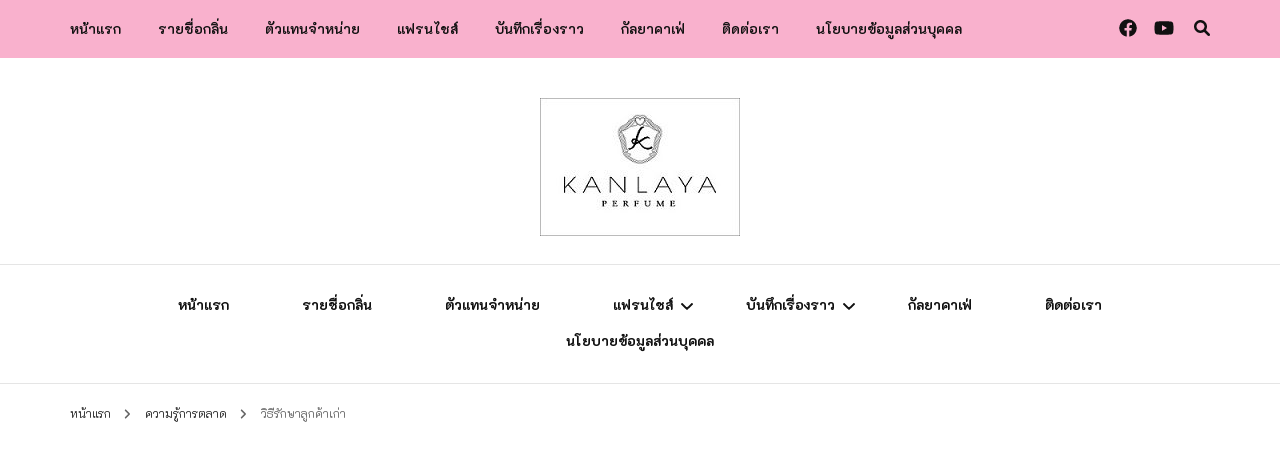

--- FILE ---
content_type: text/html; charset=UTF-8
request_url: https://kanlayaperfume.com/%E0%B8%A7%E0%B8%B4%E0%B8%98%E0%B8%B5%E0%B8%A3%E0%B8%B1%E0%B8%81%E0%B8%A9%E0%B8%B2%E0%B8%A5%E0%B8%B9%E0%B8%81%E0%B8%84%E0%B9%89%E0%B8%B2%E0%B9%80%E0%B8%81%E0%B9%88%E0%B8%B2/
body_size: 32924
content:
    <!DOCTYPE html>
    <html lang="th" prefix="og: https://ogp.me/ns#">
    <head itemscope itemtype="http://schema.org/WebSite">
	    <meta charset="UTF-8">
    <meta name="viewport" content="width=device-width, initial-scale=1">
    <link rel="profile" href="https://gmpg.org/xfn/11">
    	<script type="text/javascript"> //<![CDATA[
		ajaxurl = 'https://kanlayaperfume.com/wp-admin/admin-ajax.php';
	//]]> </script>

<!-- Search Engine Optimization by Rank Math - https://rankmath.com/ -->
<title>วิธีรักษาลูกค้าเก่า - น้ำหอมกัลยา</title>
<meta name="description" content="ลูกค้าเก่า คือลูกค้าที่เคยซื้อสินค้าหรือบริการของเราไปแล้ว ทำอย่างไร จึงจะให้ลุกค้าเหล่านั้น กลับมาซื้อสินคาของเราซ้ำอีก"/>
<meta name="robots" content="follow, index, max-snippet:-1, max-video-preview:-1, max-image-preview:large"/>
<link rel="canonical" href="https://kanlayaperfume.com/%e0%b8%a7%e0%b8%b4%e0%b8%98%e0%b8%b5%e0%b8%a3%e0%b8%b1%e0%b8%81%e0%b8%a9%e0%b8%b2%e0%b8%a5%e0%b8%b9%e0%b8%81%e0%b8%84%e0%b9%89%e0%b8%b2%e0%b9%80%e0%b8%81%e0%b9%88%e0%b8%b2/" />
<meta property="og:locale" content="th_TH" />
<meta property="og:type" content="article" />
<meta property="og:title" content="วิธีรักษาลูกค้าเก่า - น้ำหอมกัลยา" />
<meta property="og:description" content="ลูกค้าเก่า คือลูกค้าที่เคยซื้อสินค้าหรือบริการของเราไปแล้ว ทำอย่างไร จึงจะให้ลุกค้าเหล่านั้น กลับมาซื้อสินคาของเราซ้ำอีก" />
<meta property="og:url" content="https://kanlayaperfume.com/%e0%b8%a7%e0%b8%b4%e0%b8%98%e0%b8%b5%e0%b8%a3%e0%b8%b1%e0%b8%81%e0%b8%a9%e0%b8%b2%e0%b8%a5%e0%b8%b9%e0%b8%81%e0%b8%84%e0%b9%89%e0%b8%b2%e0%b9%80%e0%b8%81%e0%b9%88%e0%b8%b2/" />
<meta property="og:site_name" content="น้ำหอมกัลยา" />
<meta property="article:publisher" content="www.facebook.com/kanlayaperfume" />
<meta property="article:author" content="https://www.facebook.com/kpapzi" />
<meta property="article:tag" content="CRM" />
<meta property="article:tag" content="Nokhuk" />
<meta property="article:tag" content="น้ำหอมกัลยา" />
<meta property="article:tag" content="ระบบสมาชิก" />
<meta property="article:tag" content="รักษาลูกค้าเก่า" />
<meta property="article:tag" content="เพิ่มลูกค้าใหม่" />
<meta property="article:section" content="ความรู้การตลาด" />
<meta property="og:updated_time" content="2019-11-04T12:06:42+07:00" />
<meta property="og:image" content="https://kanlayaperfume.com/wp-content/uploads/2019/07/42576642_2186146558076107_8927829375802408960_o.jpg" />
<meta property="og:image:secure_url" content="https://kanlayaperfume.com/wp-content/uploads/2019/07/42576642_2186146558076107_8927829375802408960_o.jpg" />
<meta property="og:image:width" content="1477" />
<meta property="og:image:height" content="1108" />
<meta property="og:image:alt" content="กลุ่มเป้าหมายน้ำหอม" />
<meta property="og:image:type" content="image/jpeg" />
<meta property="article:published_time" content="2019-07-25T18:59:01+07:00" />
<meta property="article:modified_time" content="2019-11-04T12:06:42+07:00" />
<meta name="twitter:card" content="summary_large_image" />
<meta name="twitter:title" content="วิธีรักษาลูกค้าเก่า - น้ำหอมกัลยา" />
<meta name="twitter:description" content="ลูกค้าเก่า คือลูกค้าที่เคยซื้อสินค้าหรือบริการของเราไปแล้ว ทำอย่างไร จึงจะให้ลุกค้าเหล่านั้น กลับมาซื้อสินคาของเราซ้ำอีก" />
<meta name="twitter:creator" content="@kpapzi" />
<meta name="twitter:image" content="https://kanlayaperfume.com/wp-content/uploads/2019/07/42576642_2186146558076107_8927829375802408960_o.jpg" />
<meta name="twitter:label1" content="Written by" />
<meta name="twitter:data1" content="วาทิต ประสมทรัพย์" />
<meta name="twitter:label2" content="Time to read" />
<meta name="twitter:data2" content="1 minute" />
<script type="application/ld+json" class="rank-math-schema">{"@context":"https://schema.org","@graph":[{"@type":"Organization","@id":"https://kanlayaperfume.com/#organization","name":"\u0e1a\u0e23\u0e34\u0e29\u0e31\u0e17 \u0e07\u0e32\u0e21\u0e14\u0e35\u0e0a\u0e49\u0e2d\u0e1b\u0e1b\u0e34\u0e49\u0e07 \u0e08\u0e33\u0e01\u0e31\u0e14","url":"https://kanlayaperfume.com","sameAs":["www.facebook.com/kanlayaperfume"],"logo":{"@type":"ImageObject","@id":"https://kanlayaperfume.com/#logo","url":"https://kanlayaperfume.com/wp-content/uploads/2019/07/cropped-Kanlaya-Perfume-Logo-for-Sticker-1.jpg","contentUrl":"https://kanlayaperfume.com/wp-content/uploads/2019/07/cropped-Kanlaya-Perfume-Logo-for-Sticker-1.jpg","caption":"\u0e1a\u0e23\u0e34\u0e29\u0e31\u0e17 \u0e07\u0e32\u0e21\u0e14\u0e35\u0e0a\u0e49\u0e2d\u0e1b\u0e1b\u0e34\u0e49\u0e07 \u0e08\u0e33\u0e01\u0e31\u0e14","inLanguage":"th","width":"224","height":"129"}},{"@type":"WebSite","@id":"https://kanlayaperfume.com/#website","url":"https://kanlayaperfume.com","name":"\u0e1a\u0e23\u0e34\u0e29\u0e31\u0e17 \u0e07\u0e32\u0e21\u0e14\u0e35\u0e0a\u0e49\u0e2d\u0e1b\u0e1b\u0e34\u0e49\u0e07 \u0e08\u0e33\u0e01\u0e31\u0e14","publisher":{"@id":"https://kanlayaperfume.com/#organization"},"inLanguage":"th"},{"@type":"ImageObject","@id":"https://kanlayaperfume.com/wp-content/uploads/2019/07/42576642_2186146558076107_8927829375802408960_o.jpg","url":"https://kanlayaperfume.com/wp-content/uploads/2019/07/42576642_2186146558076107_8927829375802408960_o.jpg","width":"1477","height":"1108","caption":"\u0e01\u0e25\u0e38\u0e48\u0e21\u0e40\u0e1b\u0e49\u0e32\u0e2b\u0e21\u0e32\u0e22\u0e19\u0e49\u0e33\u0e2b\u0e2d\u0e21","inLanguage":"th"},{"@type":"BreadcrumbList","@id":"https://kanlayaperfume.com/%e0%b8%a7%e0%b8%b4%e0%b8%98%e0%b8%b5%e0%b8%a3%e0%b8%b1%e0%b8%81%e0%b8%a9%e0%b8%b2%e0%b8%a5%e0%b8%b9%e0%b8%81%e0%b8%84%e0%b9%89%e0%b8%b2%e0%b9%80%e0%b8%81%e0%b9%88%e0%b8%b2/#breadcrumb","itemListElement":[{"@type":"ListItem","position":"1","item":{"@id":"https://kanlayaperfume.com","name":"Home"}},{"@type":"ListItem","position":"2","item":{"@id":"https://kanlayaperfume.com/category/%e0%b8%84%e0%b8%a7%e0%b8%b2%e0%b8%a1%e0%b8%a3%e0%b8%b9%e0%b9%89%e0%b8%81%e0%b8%b2%e0%b8%a3%e0%b8%95%e0%b8%a5%e0%b8%b2%e0%b8%94/","name":"\u0e04\u0e27\u0e32\u0e21\u0e23\u0e39\u0e49\u0e01\u0e32\u0e23\u0e15\u0e25\u0e32\u0e14"}},{"@type":"ListItem","position":"3","item":{"@id":"https://kanlayaperfume.com/%e0%b8%a7%e0%b8%b4%e0%b8%98%e0%b8%b5%e0%b8%a3%e0%b8%b1%e0%b8%81%e0%b8%a9%e0%b8%b2%e0%b8%a5%e0%b8%b9%e0%b8%81%e0%b8%84%e0%b9%89%e0%b8%b2%e0%b9%80%e0%b8%81%e0%b9%88%e0%b8%b2/","name":"\u0e27\u0e34\u0e18\u0e35\u0e23\u0e31\u0e01\u0e29\u0e32\u0e25\u0e39\u0e01\u0e04\u0e49\u0e32\u0e40\u0e01\u0e48\u0e32"}}]},{"@type":"WebPage","@id":"https://kanlayaperfume.com/%e0%b8%a7%e0%b8%b4%e0%b8%98%e0%b8%b5%e0%b8%a3%e0%b8%b1%e0%b8%81%e0%b8%a9%e0%b8%b2%e0%b8%a5%e0%b8%b9%e0%b8%81%e0%b8%84%e0%b9%89%e0%b8%b2%e0%b9%80%e0%b8%81%e0%b9%88%e0%b8%b2/#webpage","url":"https://kanlayaperfume.com/%e0%b8%a7%e0%b8%b4%e0%b8%98%e0%b8%b5%e0%b8%a3%e0%b8%b1%e0%b8%81%e0%b8%a9%e0%b8%b2%e0%b8%a5%e0%b8%b9%e0%b8%81%e0%b8%84%e0%b9%89%e0%b8%b2%e0%b9%80%e0%b8%81%e0%b9%88%e0%b8%b2/","name":"\u0e27\u0e34\u0e18\u0e35\u0e23\u0e31\u0e01\u0e29\u0e32\u0e25\u0e39\u0e01\u0e04\u0e49\u0e32\u0e40\u0e01\u0e48\u0e32 - \u0e19\u0e49\u0e33\u0e2b\u0e2d\u0e21\u0e01\u0e31\u0e25\u0e22\u0e32","datePublished":"2019-07-25T18:59:01+07:00","dateModified":"2019-11-04T12:06:42+07:00","isPartOf":{"@id":"https://kanlayaperfume.com/#website"},"primaryImageOfPage":{"@id":"https://kanlayaperfume.com/wp-content/uploads/2019/07/42576642_2186146558076107_8927829375802408960_o.jpg"},"inLanguage":"th","breadcrumb":{"@id":"https://kanlayaperfume.com/%e0%b8%a7%e0%b8%b4%e0%b8%98%e0%b8%b5%e0%b8%a3%e0%b8%b1%e0%b8%81%e0%b8%a9%e0%b8%b2%e0%b8%a5%e0%b8%b9%e0%b8%81%e0%b8%84%e0%b9%89%e0%b8%b2%e0%b9%80%e0%b8%81%e0%b9%88%e0%b8%b2/#breadcrumb"}},{"@type":"BlogPosting","headline":"\u0e27\u0e34\u0e18\u0e35\u0e23\u0e31\u0e01\u0e29\u0e32\u0e25\u0e39\u0e01\u0e04\u0e49\u0e32\u0e40\u0e01\u0e48\u0e32 - \u0e19\u0e49\u0e33\u0e2b\u0e2d\u0e21\u0e01\u0e31\u0e25\u0e22\u0e32","datePublished":"2019-07-25T18:59:01+07:00","dateModified":"2019-11-04T12:06:42+07:00","author":{"@type":"Person","name":"\u0e27\u0e32\u0e17\u0e34\u0e15 \u0e1b\u0e23\u0e30\u0e2a\u0e21\u0e17\u0e23\u0e31\u0e1e\u0e22\u0e4c"},"name":"\u0e27\u0e34\u0e18\u0e35\u0e23\u0e31\u0e01\u0e29\u0e32\u0e25\u0e39\u0e01\u0e04\u0e49\u0e32\u0e40\u0e01\u0e48\u0e32 - \u0e19\u0e49\u0e33\u0e2b\u0e2d\u0e21\u0e01\u0e31\u0e25\u0e22\u0e32","articleSection":"\u0e04\u0e27\u0e32\u0e21\u0e23\u0e39\u0e49\u0e01\u0e32\u0e23\u0e15\u0e25\u0e32\u0e14","@id":"https://kanlayaperfume.com/%e0%b8%a7%e0%b8%b4%e0%b8%98%e0%b8%b5%e0%b8%a3%e0%b8%b1%e0%b8%81%e0%b8%a9%e0%b8%b2%e0%b8%a5%e0%b8%b9%e0%b8%81%e0%b8%84%e0%b9%89%e0%b8%b2%e0%b9%80%e0%b8%81%e0%b9%88%e0%b8%b2/#schema-3843","isPartOf":{"@id":"https://kanlayaperfume.com/%e0%b8%a7%e0%b8%b4%e0%b8%98%e0%b8%b5%e0%b8%a3%e0%b8%b1%e0%b8%81%e0%b8%a9%e0%b8%b2%e0%b8%a5%e0%b8%b9%e0%b8%81%e0%b8%84%e0%b9%89%e0%b8%b2%e0%b9%80%e0%b8%81%e0%b9%88%e0%b8%b2/#webpage"},"publisher":{"@id":"https://kanlayaperfume.com/#organization"},"image":{"@id":"https://kanlayaperfume.com/wp-content/uploads/2019/07/42576642_2186146558076107_8927829375802408960_o.jpg"},"inLanguage":"th","mainEntityOfPage":{"@id":"https://kanlayaperfume.com/%e0%b8%a7%e0%b8%b4%e0%b8%98%e0%b8%b5%e0%b8%a3%e0%b8%b1%e0%b8%81%e0%b8%a9%e0%b8%b2%e0%b8%a5%e0%b8%b9%e0%b8%81%e0%b8%84%e0%b9%89%e0%b8%b2%e0%b9%80%e0%b8%81%e0%b9%88%e0%b8%b2/#webpage"}}]}</script>
<!-- /Rank Math WordPress SEO plugin -->

<link rel='dns-prefetch' href='//www.googletagmanager.com' />
<link rel='dns-prefetch' href='//fonts.googleapis.com' />
<link rel='dns-prefetch' href='//pagead2.googlesyndication.com' />
<link rel='dns-prefetch' href='//fundingchoicesmessages.google.com' />
<link rel="alternate" type="application/rss+xml" title="น้ำหอมกัลยา &raquo; ฟีด" href="https://kanlayaperfume.com/feed/" />
<link rel="alternate" type="application/rss+xml" title="น้ำหอมกัลยา &raquo; ฟีดความเห็น" href="https://kanlayaperfume.com/comments/feed/" />
<link rel="alternate" type="application/rss+xml" title="น้ำหอมกัลยา &raquo; วิธีรักษาลูกค้าเก่า ฟีดความเห็น" href="https://kanlayaperfume.com/%e0%b8%a7%e0%b8%b4%e0%b8%98%e0%b8%b5%e0%b8%a3%e0%b8%b1%e0%b8%81%e0%b8%a9%e0%b8%b2%e0%b8%a5%e0%b8%b9%e0%b8%81%e0%b8%84%e0%b9%89%e0%b8%b2%e0%b9%80%e0%b8%81%e0%b9%88%e0%b8%b2/feed/" />
<link rel="alternate" title="oEmbed (JSON)" type="application/json+oembed" href="https://kanlayaperfume.com/wp-json/oembed/1.0/embed?url=https%3A%2F%2Fkanlayaperfume.com%2F%25e0%25b8%25a7%25e0%25b8%25b4%25e0%25b8%2598%25e0%25b8%25b5%25e0%25b8%25a3%25e0%25b8%25b1%25e0%25b8%2581%25e0%25b8%25a9%25e0%25b8%25b2%25e0%25b8%25a5%25e0%25b8%25b9%25e0%25b8%2581%25e0%25b8%2584%25e0%25b9%2589%25e0%25b8%25b2%25e0%25b9%2580%25e0%25b8%2581%25e0%25b9%2588%25e0%25b8%25b2%2F" />
<link rel="alternate" title="oEmbed (XML)" type="text/xml+oembed" href="https://kanlayaperfume.com/wp-json/oembed/1.0/embed?url=https%3A%2F%2Fkanlayaperfume.com%2F%25e0%25b8%25a7%25e0%25b8%25b4%25e0%25b8%2598%25e0%25b8%25b5%25e0%25b8%25a3%25e0%25b8%25b1%25e0%25b8%2581%25e0%25b8%25a9%25e0%25b8%25b2%25e0%25b8%25a5%25e0%25b8%25b9%25e0%25b8%2581%25e0%25b8%2584%25e0%25b9%2589%25e0%25b8%25b2%25e0%25b9%2580%25e0%25b8%2581%25e0%25b9%2588%25e0%25b8%25b2%2F&#038;format=xml" />
<style id='wp-img-auto-sizes-contain-inline-css' type='text/css'>
img:is([sizes=auto i],[sizes^="auto," i]){contain-intrinsic-size:3000px 1500px}
/*# sourceURL=wp-img-auto-sizes-contain-inline-css */
</style>
<style id='wp-emoji-styles-inline-css' type='text/css'>

	img.wp-smiley, img.emoji {
		display: inline !important;
		border: none !important;
		box-shadow: none !important;
		height: 1em !important;
		width: 1em !important;
		margin: 0 0.07em !important;
		vertical-align: -0.1em !important;
		background: none !important;
		padding: 0 !important;
	}
/*# sourceURL=wp-emoji-styles-inline-css */
</style>
<style id='wp-block-library-inline-css' type='text/css'>
:root{--wp-block-synced-color:#7a00df;--wp-block-synced-color--rgb:122,0,223;--wp-bound-block-color:var(--wp-block-synced-color);--wp-editor-canvas-background:#ddd;--wp-admin-theme-color:#007cba;--wp-admin-theme-color--rgb:0,124,186;--wp-admin-theme-color-darker-10:#006ba1;--wp-admin-theme-color-darker-10--rgb:0,107,160.5;--wp-admin-theme-color-darker-20:#005a87;--wp-admin-theme-color-darker-20--rgb:0,90,135;--wp-admin-border-width-focus:2px}@media (min-resolution:192dpi){:root{--wp-admin-border-width-focus:1.5px}}.wp-element-button{cursor:pointer}:root .has-very-light-gray-background-color{background-color:#eee}:root .has-very-dark-gray-background-color{background-color:#313131}:root .has-very-light-gray-color{color:#eee}:root .has-very-dark-gray-color{color:#313131}:root .has-vivid-green-cyan-to-vivid-cyan-blue-gradient-background{background:linear-gradient(135deg,#00d084,#0693e3)}:root .has-purple-crush-gradient-background{background:linear-gradient(135deg,#34e2e4,#4721fb 50%,#ab1dfe)}:root .has-hazy-dawn-gradient-background{background:linear-gradient(135deg,#faaca8,#dad0ec)}:root .has-subdued-olive-gradient-background{background:linear-gradient(135deg,#fafae1,#67a671)}:root .has-atomic-cream-gradient-background{background:linear-gradient(135deg,#fdd79a,#004a59)}:root .has-nightshade-gradient-background{background:linear-gradient(135deg,#330968,#31cdcf)}:root .has-midnight-gradient-background{background:linear-gradient(135deg,#020381,#2874fc)}:root{--wp--preset--font-size--normal:16px;--wp--preset--font-size--huge:42px}.has-regular-font-size{font-size:1em}.has-larger-font-size{font-size:2.625em}.has-normal-font-size{font-size:var(--wp--preset--font-size--normal)}.has-huge-font-size{font-size:var(--wp--preset--font-size--huge)}.has-text-align-center{text-align:center}.has-text-align-left{text-align:left}.has-text-align-right{text-align:right}.has-fit-text{white-space:nowrap!important}#end-resizable-editor-section{display:none}.aligncenter{clear:both}.items-justified-left{justify-content:flex-start}.items-justified-center{justify-content:center}.items-justified-right{justify-content:flex-end}.items-justified-space-between{justify-content:space-between}.screen-reader-text{border:0;clip-path:inset(50%);height:1px;margin:-1px;overflow:hidden;padding:0;position:absolute;width:1px;word-wrap:normal!important}.screen-reader-text:focus{background-color:#ddd;clip-path:none;color:#444;display:block;font-size:1em;height:auto;left:5px;line-height:normal;padding:15px 23px 14px;text-decoration:none;top:5px;width:auto;z-index:100000}html :where(.has-border-color){border-style:solid}html :where([style*=border-top-color]){border-top-style:solid}html :where([style*=border-right-color]){border-right-style:solid}html :where([style*=border-bottom-color]){border-bottom-style:solid}html :where([style*=border-left-color]){border-left-style:solid}html :where([style*=border-width]){border-style:solid}html :where([style*=border-top-width]){border-top-style:solid}html :where([style*=border-right-width]){border-right-style:solid}html :where([style*=border-bottom-width]){border-bottom-style:solid}html :where([style*=border-left-width]){border-left-style:solid}html :where(img[class*=wp-image-]){height:auto;max-width:100%}:where(figure){margin:0 0 1em}html :where(.is-position-sticky){--wp-admin--admin-bar--position-offset:var(--wp-admin--admin-bar--height,0px)}@media screen and (max-width:600px){html :where(.is-position-sticky){--wp-admin--admin-bar--position-offset:0px}}

/*# sourceURL=wp-block-library-inline-css */
</style><style id='wp-block-image-inline-css' type='text/css'>
.wp-block-image>a,.wp-block-image>figure>a{display:inline-block}.wp-block-image img{box-sizing:border-box;height:auto;max-width:100%;vertical-align:bottom}@media not (prefers-reduced-motion){.wp-block-image img.hide{visibility:hidden}.wp-block-image img.show{animation:show-content-image .4s}}.wp-block-image[style*=border-radius] img,.wp-block-image[style*=border-radius]>a{border-radius:inherit}.wp-block-image.has-custom-border img{box-sizing:border-box}.wp-block-image.aligncenter{text-align:center}.wp-block-image.alignfull>a,.wp-block-image.alignwide>a{width:100%}.wp-block-image.alignfull img,.wp-block-image.alignwide img{height:auto;width:100%}.wp-block-image .aligncenter,.wp-block-image .alignleft,.wp-block-image .alignright,.wp-block-image.aligncenter,.wp-block-image.alignleft,.wp-block-image.alignright{display:table}.wp-block-image .aligncenter>figcaption,.wp-block-image .alignleft>figcaption,.wp-block-image .alignright>figcaption,.wp-block-image.aligncenter>figcaption,.wp-block-image.alignleft>figcaption,.wp-block-image.alignright>figcaption{caption-side:bottom;display:table-caption}.wp-block-image .alignleft{float:left;margin:.5em 1em .5em 0}.wp-block-image .alignright{float:right;margin:.5em 0 .5em 1em}.wp-block-image .aligncenter{margin-left:auto;margin-right:auto}.wp-block-image :where(figcaption){margin-bottom:1em;margin-top:.5em}.wp-block-image.is-style-circle-mask img{border-radius:9999px}@supports ((-webkit-mask-image:none) or (mask-image:none)) or (-webkit-mask-image:none){.wp-block-image.is-style-circle-mask img{border-radius:0;-webkit-mask-image:url('data:image/svg+xml;utf8,<svg viewBox="0 0 100 100" xmlns="http://www.w3.org/2000/svg"><circle cx="50" cy="50" r="50"/></svg>');mask-image:url('data:image/svg+xml;utf8,<svg viewBox="0 0 100 100" xmlns="http://www.w3.org/2000/svg"><circle cx="50" cy="50" r="50"/></svg>');mask-mode:alpha;-webkit-mask-position:center;mask-position:center;-webkit-mask-repeat:no-repeat;mask-repeat:no-repeat;-webkit-mask-size:contain;mask-size:contain}}:root :where(.wp-block-image.is-style-rounded img,.wp-block-image .is-style-rounded img){border-radius:9999px}.wp-block-image figure{margin:0}.wp-lightbox-container{display:flex;flex-direction:column;position:relative}.wp-lightbox-container img{cursor:zoom-in}.wp-lightbox-container img:hover+button{opacity:1}.wp-lightbox-container button{align-items:center;backdrop-filter:blur(16px) saturate(180%);background-color:#5a5a5a40;border:none;border-radius:4px;cursor:zoom-in;display:flex;height:20px;justify-content:center;opacity:0;padding:0;position:absolute;right:16px;text-align:center;top:16px;width:20px;z-index:100}@media not (prefers-reduced-motion){.wp-lightbox-container button{transition:opacity .2s ease}}.wp-lightbox-container button:focus-visible{outline:3px auto #5a5a5a40;outline:3px auto -webkit-focus-ring-color;outline-offset:3px}.wp-lightbox-container button:hover{cursor:pointer;opacity:1}.wp-lightbox-container button:focus{opacity:1}.wp-lightbox-container button:focus,.wp-lightbox-container button:hover,.wp-lightbox-container button:not(:hover):not(:active):not(.has-background){background-color:#5a5a5a40;border:none}.wp-lightbox-overlay{box-sizing:border-box;cursor:zoom-out;height:100vh;left:0;overflow:hidden;position:fixed;top:0;visibility:hidden;width:100%;z-index:100000}.wp-lightbox-overlay .close-button{align-items:center;cursor:pointer;display:flex;justify-content:center;min-height:40px;min-width:40px;padding:0;position:absolute;right:calc(env(safe-area-inset-right) + 16px);top:calc(env(safe-area-inset-top) + 16px);z-index:5000000}.wp-lightbox-overlay .close-button:focus,.wp-lightbox-overlay .close-button:hover,.wp-lightbox-overlay .close-button:not(:hover):not(:active):not(.has-background){background:none;border:none}.wp-lightbox-overlay .lightbox-image-container{height:var(--wp--lightbox-container-height);left:50%;overflow:hidden;position:absolute;top:50%;transform:translate(-50%,-50%);transform-origin:top left;width:var(--wp--lightbox-container-width);z-index:9999999999}.wp-lightbox-overlay .wp-block-image{align-items:center;box-sizing:border-box;display:flex;height:100%;justify-content:center;margin:0;position:relative;transform-origin:0 0;width:100%;z-index:3000000}.wp-lightbox-overlay .wp-block-image img{height:var(--wp--lightbox-image-height);min-height:var(--wp--lightbox-image-height);min-width:var(--wp--lightbox-image-width);width:var(--wp--lightbox-image-width)}.wp-lightbox-overlay .wp-block-image figcaption{display:none}.wp-lightbox-overlay button{background:none;border:none}.wp-lightbox-overlay .scrim{background-color:#fff;height:100%;opacity:.9;position:absolute;width:100%;z-index:2000000}.wp-lightbox-overlay.active{visibility:visible}@media not (prefers-reduced-motion){.wp-lightbox-overlay.active{animation:turn-on-visibility .25s both}.wp-lightbox-overlay.active img{animation:turn-on-visibility .35s both}.wp-lightbox-overlay.show-closing-animation:not(.active){animation:turn-off-visibility .35s both}.wp-lightbox-overlay.show-closing-animation:not(.active) img{animation:turn-off-visibility .25s both}.wp-lightbox-overlay.zoom.active{animation:none;opacity:1;visibility:visible}.wp-lightbox-overlay.zoom.active .lightbox-image-container{animation:lightbox-zoom-in .4s}.wp-lightbox-overlay.zoom.active .lightbox-image-container img{animation:none}.wp-lightbox-overlay.zoom.active .scrim{animation:turn-on-visibility .4s forwards}.wp-lightbox-overlay.zoom.show-closing-animation:not(.active){animation:none}.wp-lightbox-overlay.zoom.show-closing-animation:not(.active) .lightbox-image-container{animation:lightbox-zoom-out .4s}.wp-lightbox-overlay.zoom.show-closing-animation:not(.active) .lightbox-image-container img{animation:none}.wp-lightbox-overlay.zoom.show-closing-animation:not(.active) .scrim{animation:turn-off-visibility .4s forwards}}@keyframes show-content-image{0%{visibility:hidden}99%{visibility:hidden}to{visibility:visible}}@keyframes turn-on-visibility{0%{opacity:0}to{opacity:1}}@keyframes turn-off-visibility{0%{opacity:1;visibility:visible}99%{opacity:0;visibility:visible}to{opacity:0;visibility:hidden}}@keyframes lightbox-zoom-in{0%{transform:translate(calc((-100vw + var(--wp--lightbox-scrollbar-width))/2 + var(--wp--lightbox-initial-left-position)),calc(-50vh + var(--wp--lightbox-initial-top-position))) scale(var(--wp--lightbox-scale))}to{transform:translate(-50%,-50%) scale(1)}}@keyframes lightbox-zoom-out{0%{transform:translate(-50%,-50%) scale(1);visibility:visible}99%{visibility:visible}to{transform:translate(calc((-100vw + var(--wp--lightbox-scrollbar-width))/2 + var(--wp--lightbox-initial-left-position)),calc(-50vh + var(--wp--lightbox-initial-top-position))) scale(var(--wp--lightbox-scale));visibility:hidden}}
/*# sourceURL=https://kanlayaperfume.com/wp-includes/blocks/image/style.min.css */
</style>
<style id='wp-block-paragraph-inline-css' type='text/css'>
.is-small-text{font-size:.875em}.is-regular-text{font-size:1em}.is-large-text{font-size:2.25em}.is-larger-text{font-size:3em}.has-drop-cap:not(:focus):first-letter{float:left;font-size:8.4em;font-style:normal;font-weight:100;line-height:.68;margin:.05em .1em 0 0;text-transform:uppercase}body.rtl .has-drop-cap:not(:focus):first-letter{float:none;margin-left:.1em}p.has-drop-cap.has-background{overflow:hidden}:root :where(p.has-background){padding:1.25em 2.375em}:where(p.has-text-color:not(.has-link-color)) a{color:inherit}p.has-text-align-left[style*="writing-mode:vertical-lr"],p.has-text-align-right[style*="writing-mode:vertical-rl"]{rotate:180deg}
/*# sourceURL=https://kanlayaperfume.com/wp-includes/blocks/paragraph/style.min.css */
</style>
<style id='global-styles-inline-css' type='text/css'>
:root{--wp--preset--aspect-ratio--square: 1;--wp--preset--aspect-ratio--4-3: 4/3;--wp--preset--aspect-ratio--3-4: 3/4;--wp--preset--aspect-ratio--3-2: 3/2;--wp--preset--aspect-ratio--2-3: 2/3;--wp--preset--aspect-ratio--16-9: 16/9;--wp--preset--aspect-ratio--9-16: 9/16;--wp--preset--color--black: #000000;--wp--preset--color--cyan-bluish-gray: #abb8c3;--wp--preset--color--white: #ffffff;--wp--preset--color--pale-pink: #f78da7;--wp--preset--color--vivid-red: #cf2e2e;--wp--preset--color--luminous-vivid-orange: #ff6900;--wp--preset--color--luminous-vivid-amber: #fcb900;--wp--preset--color--light-green-cyan: #7bdcb5;--wp--preset--color--vivid-green-cyan: #00d084;--wp--preset--color--pale-cyan-blue: #8ed1fc;--wp--preset--color--vivid-cyan-blue: #0693e3;--wp--preset--color--vivid-purple: #9b51e0;--wp--preset--gradient--vivid-cyan-blue-to-vivid-purple: linear-gradient(135deg,rgb(6,147,227) 0%,rgb(155,81,224) 100%);--wp--preset--gradient--light-green-cyan-to-vivid-green-cyan: linear-gradient(135deg,rgb(122,220,180) 0%,rgb(0,208,130) 100%);--wp--preset--gradient--luminous-vivid-amber-to-luminous-vivid-orange: linear-gradient(135deg,rgb(252,185,0) 0%,rgb(255,105,0) 100%);--wp--preset--gradient--luminous-vivid-orange-to-vivid-red: linear-gradient(135deg,rgb(255,105,0) 0%,rgb(207,46,46) 100%);--wp--preset--gradient--very-light-gray-to-cyan-bluish-gray: linear-gradient(135deg,rgb(238,238,238) 0%,rgb(169,184,195) 100%);--wp--preset--gradient--cool-to-warm-spectrum: linear-gradient(135deg,rgb(74,234,220) 0%,rgb(151,120,209) 20%,rgb(207,42,186) 40%,rgb(238,44,130) 60%,rgb(251,105,98) 80%,rgb(254,248,76) 100%);--wp--preset--gradient--blush-light-purple: linear-gradient(135deg,rgb(255,206,236) 0%,rgb(152,150,240) 100%);--wp--preset--gradient--blush-bordeaux: linear-gradient(135deg,rgb(254,205,165) 0%,rgb(254,45,45) 50%,rgb(107,0,62) 100%);--wp--preset--gradient--luminous-dusk: linear-gradient(135deg,rgb(255,203,112) 0%,rgb(199,81,192) 50%,rgb(65,88,208) 100%);--wp--preset--gradient--pale-ocean: linear-gradient(135deg,rgb(255,245,203) 0%,rgb(182,227,212) 50%,rgb(51,167,181) 100%);--wp--preset--gradient--electric-grass: linear-gradient(135deg,rgb(202,248,128) 0%,rgb(113,206,126) 100%);--wp--preset--gradient--midnight: linear-gradient(135deg,rgb(2,3,129) 0%,rgb(40,116,252) 100%);--wp--preset--font-size--small: 13px;--wp--preset--font-size--medium: 20px;--wp--preset--font-size--large: 36px;--wp--preset--font-size--x-large: 42px;--wp--preset--spacing--20: 0.44rem;--wp--preset--spacing--30: 0.67rem;--wp--preset--spacing--40: 1rem;--wp--preset--spacing--50: 1.5rem;--wp--preset--spacing--60: 2.25rem;--wp--preset--spacing--70: 3.38rem;--wp--preset--spacing--80: 5.06rem;--wp--preset--shadow--natural: 6px 6px 9px rgba(0, 0, 0, 0.2);--wp--preset--shadow--deep: 12px 12px 50px rgba(0, 0, 0, 0.4);--wp--preset--shadow--sharp: 6px 6px 0px rgba(0, 0, 0, 0.2);--wp--preset--shadow--outlined: 6px 6px 0px -3px rgb(255, 255, 255), 6px 6px rgb(0, 0, 0);--wp--preset--shadow--crisp: 6px 6px 0px rgb(0, 0, 0);}:where(.is-layout-flex){gap: 0.5em;}:where(.is-layout-grid){gap: 0.5em;}body .is-layout-flex{display: flex;}.is-layout-flex{flex-wrap: wrap;align-items: center;}.is-layout-flex > :is(*, div){margin: 0;}body .is-layout-grid{display: grid;}.is-layout-grid > :is(*, div){margin: 0;}:where(.wp-block-columns.is-layout-flex){gap: 2em;}:where(.wp-block-columns.is-layout-grid){gap: 2em;}:where(.wp-block-post-template.is-layout-flex){gap: 1.25em;}:where(.wp-block-post-template.is-layout-grid){gap: 1.25em;}.has-black-color{color: var(--wp--preset--color--black) !important;}.has-cyan-bluish-gray-color{color: var(--wp--preset--color--cyan-bluish-gray) !important;}.has-white-color{color: var(--wp--preset--color--white) !important;}.has-pale-pink-color{color: var(--wp--preset--color--pale-pink) !important;}.has-vivid-red-color{color: var(--wp--preset--color--vivid-red) !important;}.has-luminous-vivid-orange-color{color: var(--wp--preset--color--luminous-vivid-orange) !important;}.has-luminous-vivid-amber-color{color: var(--wp--preset--color--luminous-vivid-amber) !important;}.has-light-green-cyan-color{color: var(--wp--preset--color--light-green-cyan) !important;}.has-vivid-green-cyan-color{color: var(--wp--preset--color--vivid-green-cyan) !important;}.has-pale-cyan-blue-color{color: var(--wp--preset--color--pale-cyan-blue) !important;}.has-vivid-cyan-blue-color{color: var(--wp--preset--color--vivid-cyan-blue) !important;}.has-vivid-purple-color{color: var(--wp--preset--color--vivid-purple) !important;}.has-black-background-color{background-color: var(--wp--preset--color--black) !important;}.has-cyan-bluish-gray-background-color{background-color: var(--wp--preset--color--cyan-bluish-gray) !important;}.has-white-background-color{background-color: var(--wp--preset--color--white) !important;}.has-pale-pink-background-color{background-color: var(--wp--preset--color--pale-pink) !important;}.has-vivid-red-background-color{background-color: var(--wp--preset--color--vivid-red) !important;}.has-luminous-vivid-orange-background-color{background-color: var(--wp--preset--color--luminous-vivid-orange) !important;}.has-luminous-vivid-amber-background-color{background-color: var(--wp--preset--color--luminous-vivid-amber) !important;}.has-light-green-cyan-background-color{background-color: var(--wp--preset--color--light-green-cyan) !important;}.has-vivid-green-cyan-background-color{background-color: var(--wp--preset--color--vivid-green-cyan) !important;}.has-pale-cyan-blue-background-color{background-color: var(--wp--preset--color--pale-cyan-blue) !important;}.has-vivid-cyan-blue-background-color{background-color: var(--wp--preset--color--vivid-cyan-blue) !important;}.has-vivid-purple-background-color{background-color: var(--wp--preset--color--vivid-purple) !important;}.has-black-border-color{border-color: var(--wp--preset--color--black) !important;}.has-cyan-bluish-gray-border-color{border-color: var(--wp--preset--color--cyan-bluish-gray) !important;}.has-white-border-color{border-color: var(--wp--preset--color--white) !important;}.has-pale-pink-border-color{border-color: var(--wp--preset--color--pale-pink) !important;}.has-vivid-red-border-color{border-color: var(--wp--preset--color--vivid-red) !important;}.has-luminous-vivid-orange-border-color{border-color: var(--wp--preset--color--luminous-vivid-orange) !important;}.has-luminous-vivid-amber-border-color{border-color: var(--wp--preset--color--luminous-vivid-amber) !important;}.has-light-green-cyan-border-color{border-color: var(--wp--preset--color--light-green-cyan) !important;}.has-vivid-green-cyan-border-color{border-color: var(--wp--preset--color--vivid-green-cyan) !important;}.has-pale-cyan-blue-border-color{border-color: var(--wp--preset--color--pale-cyan-blue) !important;}.has-vivid-cyan-blue-border-color{border-color: var(--wp--preset--color--vivid-cyan-blue) !important;}.has-vivid-purple-border-color{border-color: var(--wp--preset--color--vivid-purple) !important;}.has-vivid-cyan-blue-to-vivid-purple-gradient-background{background: var(--wp--preset--gradient--vivid-cyan-blue-to-vivid-purple) !important;}.has-light-green-cyan-to-vivid-green-cyan-gradient-background{background: var(--wp--preset--gradient--light-green-cyan-to-vivid-green-cyan) !important;}.has-luminous-vivid-amber-to-luminous-vivid-orange-gradient-background{background: var(--wp--preset--gradient--luminous-vivid-amber-to-luminous-vivid-orange) !important;}.has-luminous-vivid-orange-to-vivid-red-gradient-background{background: var(--wp--preset--gradient--luminous-vivid-orange-to-vivid-red) !important;}.has-very-light-gray-to-cyan-bluish-gray-gradient-background{background: var(--wp--preset--gradient--very-light-gray-to-cyan-bluish-gray) !important;}.has-cool-to-warm-spectrum-gradient-background{background: var(--wp--preset--gradient--cool-to-warm-spectrum) !important;}.has-blush-light-purple-gradient-background{background: var(--wp--preset--gradient--blush-light-purple) !important;}.has-blush-bordeaux-gradient-background{background: var(--wp--preset--gradient--blush-bordeaux) !important;}.has-luminous-dusk-gradient-background{background: var(--wp--preset--gradient--luminous-dusk) !important;}.has-pale-ocean-gradient-background{background: var(--wp--preset--gradient--pale-ocean) !important;}.has-electric-grass-gradient-background{background: var(--wp--preset--gradient--electric-grass) !important;}.has-midnight-gradient-background{background: var(--wp--preset--gradient--midnight) !important;}.has-small-font-size{font-size: var(--wp--preset--font-size--small) !important;}.has-medium-font-size{font-size: var(--wp--preset--font-size--medium) !important;}.has-large-font-size{font-size: var(--wp--preset--font-size--large) !important;}.has-x-large-font-size{font-size: var(--wp--preset--font-size--x-large) !important;}
/*# sourceURL=global-styles-inline-css */
</style>

<style id='classic-theme-styles-inline-css' type='text/css'>
/*! This file is auto-generated */
.wp-block-button__link{color:#fff;background-color:#32373c;border-radius:9999px;box-shadow:none;text-decoration:none;padding:calc(.667em + 2px) calc(1.333em + 2px);font-size:1.125em}.wp-block-file__button{background:#32373c;color:#fff;text-decoration:none}
/*# sourceURL=/wp-includes/css/classic-themes.min.css */
</style>
<link rel='stylesheet' id='seed-social-css' href='https://kanlayaperfume.com/wp-content/plugins/seed-social/style.css?ver=2021.02' type='text/css' media='all' />
<link rel='stylesheet' id='owl-carousel-css' href='https://kanlayaperfume.com/wp-content/themes/blossom-fashion/css/owl.carousel.min.css?ver=2.2.1' type='text/css' media='all' />
<link rel='stylesheet' id='animate-css' href='https://kanlayaperfume.com/wp-content/themes/blossom-fashion/css/animate.min.css?ver=3.5.2' type='text/css' media='all' />
<link rel='stylesheet' id='blossom-fashion-google-fonts-css' href='https://fonts.googleapis.com/css?family=K2D%3A100%2C100italic%2C200%2C200italic%2C300%2C300italic%2Cregular%2Citalic%2C500%2C500italic%2C600%2C600italic%2C700%2C700italic%2C800%2C800italic%7CMali%3A200%2C200italic%2C300%2C300italic%2Cregular%2Citalic%2C500%2C500italic%2C600%2C600italic%2C700%2C700italic%7CK2D%3A200' type='text/css' media='all' />
<link rel='stylesheet' id='fashion-diva-parent-style-css' href='https://kanlayaperfume.com/wp-content/themes/blossom-fashion/style.css?ver=bbb4fdc74bbe0bee8bf9a781c8a5f5bb' type='text/css' media='all' />
<link rel='stylesheet' id='blossom-fashion-style-css' href='https://kanlayaperfume.com/wp-content/themes/fashion-diva/style.css?ver=1.0.8' type='text/css' media='all' />
<style id='blossom-fashion-style-inline-css' type='text/css'>


    :root{
        --primary-color: #f9b1cd;
    }
     
    .content-newsletter .blossomthemes-email-newsletter-wrapper.bg-img:after,
    .widget_blossomthemes_email_newsletter_widget .blossomthemes-email-newsletter-wrapper:after{
        background: rgba(249, 177, 205, 0.8);
    }

    .shop-section, 
    .bottom-shop-section,
    .widget_bttk_popular_post .style-two li .entry-header .cat-links a, .widget_bttk_pro_recent_post .style-two li .entry-header .cat-links a, .widget_bttk_popular_post .style-three li .entry-header .cat-links a, .widget_bttk_pro_recent_post .style-three li .entry-header .cat-links a, .widget_bttk_posts_category_slider_widget .carousel-title .cat-links a {
        background: rgba(249, 177, 205, 0.3);
    }
    
    /*Typography*/

    body,
    button,
    input,
    select,
    optgroup,
    textarea{
        font-family : K2D;
        font-size   : 16px;        
    }

    .site-description,
    .main-navigation ul li,
    #primary .post .entry-content h1, 
    #primary .page .entry-content h1, 
    #primary .post .entry-content h2, 
    #primary .page .entry-content h2, 
    #primary .post .entry-content h3, 
    #primary .page .entry-content h3, 
    #primary .post .entry-content h4, 
    #primary .page .entry-content h4, 
    #primary .post .entry-content h5, 
    #primary .page .entry-content h5, 
    #primary .post .entry-content h6, #primary .page .entry-content h6{
        font-family : K2D;
    }
    
    .site-title{
        font-size   : 18px;
        font-family : K2D;
        font-weight : 200;
        font-style  : normal;
    }
    
    /*Color Scheme*/
    a,
    .site-header .social-networks li a:hover,
    .site-title a:hover,
    .banner .text-holder .cat-links a:hover,
    .shop-section .shop-slider .item h3 a:hover,
    #primary .post .entry-footer .social-networks li a:hover,
    .widget ul li a:hover,
    .widget_bttk_author_bio .author-bio-socicons ul li a:hover,
    .widget_bttk_popular_post ul li .entry-header .entry-title a:hover,
    .widget_bttk_pro_recent_post ul li .entry-header .entry-title a:hover,
    .widget_bttk_popular_post ul li .entry-header .entry-meta a:hover,
    .widget_bttk_pro_recent_post ul li .entry-header .entry-meta a:hover,
    .bottom-shop-section .bottom-shop-slider .item .product-category a:hover,
    .bottom-shop-section .bottom-shop-slider .item h3 a:hover,
    .instagram-section .header .title a:hover,
    .site-footer .widget ul li a:hover,
    .site-footer .widget_bttk_popular_post ul li .entry-header .entry-title a:hover,
    .site-footer .widget_bttk_pro_recent_post ul li .entry-header .entry-title a:hover,
    .single .single-header .site-title:hover,
    .single .single-header .right .social-share .social-networks li a:hover,
    .comments-area .comment-body .fn a:hover,
    .comments-area .comment-body .comment-metadata a:hover,
    .page-template-contact .contact-details .contact-info-holder .col .icon-holder,
    .page-template-contact .contact-details .contact-info-holder .col .text-holder h3 a:hover,
    .page-template-contact .contact-details .contact-info-holder .col .social-networks li a:hover,
    #secondary .widget_bttk_description_widget .social-profile li a:hover,
    #secondary .widget_bttk_contact_social_links .social-networks li a:hover,
    .site-footer .widget_bttk_contact_social_links .social-networks li a:hover,
    .site-footer .widget_bttk_description_widget .social-profile li a:hover,
    .portfolio-sorting .button:hover,
    .portfolio-sorting .button.is-checked,
    .portfolio-item .portfolio-cat a:hover,
    .entry-header .portfolio-cat a:hover,
    .single-blossom-portfolio .post-navigation .nav-previous a:hover,
    .single-blossom-portfolio .post-navigation .nav-next a:hover,
    #primary .post .btn-readmore,
    #primary .post .entry-header .cat-links a:hover,
    .error-holder .recent-posts .post .entry-header .entry-title a:hover, 
    .entry-content a:hover,
    .entry-summary a:hover,
    .page-content a:hover,
    .comment-content a:hover,
    .widget .textwidget a:hover{
        color: #f9b1cd;
    }

    .site-header .tools .cart .number,
    .shop-section .header .title:after,
    .header-two .header-t,
    .header-six .header-t,
    .header-eight .header-t,
    .shop-section .shop-slider .item .product-image .btn-add-to-cart:hover,
    .widget .widget-title:before,
    .widget .widget-title:after,
    .widget_calendar caption,
    .widget_bttk_popular_post .style-two li:after,
    .widget_bttk_popular_post .style-three li:after,
    .widget_bttk_pro_recent_post .style-two li:after,
    .widget_bttk_pro_recent_post .style-three li:after,
    .instagram-section .header .title:before,
    .instagram-section .header .title:after,
    #primary .post .entry-content .pull-left:after,
    #primary .page .entry-content .pull-left:after,
    #primary .post .entry-content .pull-right:after,
    #primary .page .entry-content .pull-right:after,
    .page-template-contact .contact-details .contact-info-holder h2:after,
    .widget_bttk_image_text_widget ul li .btn-readmore:hover,
    #secondary .widget_bttk_icon_text_widget .text-holder .btn-readmore:hover,
    #secondary .widget_blossomtheme_companion_cta_widget .btn-cta:hover,
    #secondary .widget_blossomtheme_featured_page_widget .text-holder .btn-readmore:hover,
    #primary .post .entry-content .highlight, 
    #primary .page .entry-content .highlight,
    .error-holder .recent-posts .post .entry-header .cat-links a:hover,
    .error-holder .text-holder .btn-home:hover,
    .single #primary .post .entry-footer .tags a:hover, 
    #primary .post .entry-footer .tags a:hover, 
    .widget_tag_cloud .tagcloud a:hover, 
    .instagram-section .profile-link::before, 
    .instagram-section .profile-link::after{
        background: #f9b1cd;
    }
    
    .banner .text-holder .cat-links a,
    #primary .post .entry-header .cat-links a,
    .page-header span,
    .page-template-contact .top-section .section-header span,
    .portfolio-item .portfolio-cat a,
    .entry-header .portfolio-cat a{
        border-bottom-color: #f9b1cd;
    }

    .banner .text-holder .title a,
    .header-four .main-navigation ul li a,
    .header-four .main-navigation ul ul li a,
    #primary .post .entry-header .entry-title a,
    .portfolio-item .portfolio-img-title a,
    .search #primary .search-post .entry-header .entry-title a, 
    .archive #primary .blossom-portfolio .entry-title a{
        background-image: linear-gradient(180deg, transparent 95%, #f9b1cd 0);
    }

    .widget_bttk_social_links ul li a:hover{
        border-color: #f9b1cd;
    }

    button:hover,
    input[type="button"]:hover,
    input[type="reset"]:hover,
    input[type="submit"]:hover{
        background: #f9b1cd;
        border-color: #f9b1cd;
    }

    #primary .post .btn-readmore:hover{
        background: #f9b1cd;
    }

    @media only screen and (min-width: 1025px){
        .main-navigation ul li:after{
            background: #f9b1cd;
        }
    }
    
    /*Typography*/
    .main-navigation ul,
    .banner .text-holder .title,
    .top-section .newsletter .blossomthemes-email-newsletter-wrapper .text-holder h3,
    .shop-section .header .title,
    #primary .post .entry-header .entry-title,
    #primary .post .post-shope-holder .header .title,
    .widget_bttk_author_bio .title-holder,
    .widget_bttk_popular_post ul li .entry-header .entry-title,
    .widget_bttk_pro_recent_post ul li .entry-header .entry-title,
    .widget-area .widget_blossomthemes_email_newsletter_widget .text-holder h3,
    .bottom-shop-section .bottom-shop-slider .item h3,
    .page-title,
    #primary .post .entry-content blockquote,
    #primary .page .entry-content blockquote,
    #primary .post .entry-content .dropcap,
    #primary .page .entry-content .dropcap,
    #primary .post .entry-content .pull-left,
    #primary .page .entry-content .pull-left,
    #primary .post .entry-content .pull-right,
    #primary .page .entry-content .pull-right,
    .author-section .text-holder .title,
    .single .newsletter .blossomthemes-email-newsletter-wrapper .text-holder h3,
    .related-posts .title, .popular-posts .title,
    .comments-area .comments-title,
    .comments-area .comment-reply-title,
    .single .single-header .title-holder .post-title,
    .portfolio-text-holder .portfolio-img-title,
    .portfolio-holder .entry-header .entry-title,
    .related-portfolio-title,
    .archive #primary .post .entry-header .entry-title, 
    .archive #primary .blossom-portfolio .entry-title, 
    .search #primary .search-post .entry-header .entry-title,
    .search .top-section .search-form input[type="search"],
    .archive #primary .post-count, 
    .search #primary .post-count,
    .error-holder .text-holder h2,
    .error-holder .recent-posts .title,
    .error-holder .recent-posts .post .entry-header .entry-title{
        font-family: Mali;
    }
    #primary .post .entry-header .cat-links a, 
    .banner .text-holder .cat-links a,
    .error-holder .recent-posts .post .entry-header .cat-links a{
        background: rgba(249, 177, 205, 0.3);
    }
    #primary .post .btn-readmore:after{
        background-image: url('data:image/svg+xml; utf8, <svg xmlns="http://www.w3.org/2000/svg" width="30" height="10" viewBox="0 0 30 10"><g id="arrow" transform="translate(-10)"><path fill=" %23f9b1cd" d="M24.5,44.974H46.613L44.866,40.5a34.908,34.908,0,0,0,9.634,5,34.908,34.908,0,0,0-9.634,5l1.746-4.474H24.5Z" transform="translate(-14.5 -40.5)"></path></g></svg>' );
    }
/*# sourceURL=blossom-fashion-style-inline-css */
</style>
<script type="text/javascript" src="https://kanlayaperfume.com/wp-includes/js/jquery/jquery.min.js?ver=3.7.1" id="jquery-core-js"></script>
<script type="text/javascript" src="https://kanlayaperfume.com/wp-includes/js/jquery/jquery-migrate.min.js?ver=3.4.1" id="jquery-migrate-js"></script>

<!-- Google tag (gtag.js) snippet added by Site Kit -->
<!-- Google Analytics snippet added by Site Kit -->
<script type="text/javascript" src="https://www.googletagmanager.com/gtag/js?id=G-XGPC9M4EYH" id="google_gtagjs-js" async></script>
<script type="text/javascript" id="google_gtagjs-js-after">
/* <![CDATA[ */
window.dataLayer = window.dataLayer || [];function gtag(){dataLayer.push(arguments);}
gtag("set","linker",{"domains":["kanlayaperfume.com"]});
gtag("js", new Date());
gtag("set", "developer_id.dZTNiMT", true);
gtag("config", "G-XGPC9M4EYH", {"googlesitekit_post_type":"post"});
//# sourceURL=google_gtagjs-js-after
/* ]]> */
</script>
<link rel="https://api.w.org/" href="https://kanlayaperfume.com/wp-json/" /><link rel="alternate" title="JSON" type="application/json" href="https://kanlayaperfume.com/wp-json/wp/v2/posts/996" /><link rel="EditURI" type="application/rsd+xml" title="RSD" href="https://kanlayaperfume.com/xmlrpc.php?rsd" />
		<!-- Custom Logo: hide header text -->
		<style id="custom-logo-css" type="text/css">
			.site-title, .site-description {
				position: absolute;
				clip-path: inset(50%);
			}
		</style>
		<meta name="generator" content="Site Kit by Google 1.170.0" />
<!-- Lara's Google Analytics - https://www.xtraorbit.com/wordpress-google-analytics-dashboard-widget/ -->
<script async src="https://www.googletagmanager.com/gtag/js?id=G-XGPC9M4EYH"></script>
<script>
  window.dataLayer = window.dataLayer || [];
  function gtag(){dataLayer.push(arguments);}
  gtag('js', new Date());
  gtag('config', 'G-XGPC9M4EYH');
</script>

<meta property="og:url" content="https://kanlayaperfume.com/%e0%b8%a7%e0%b8%b4%e0%b8%98%e0%b8%b5%e0%b8%a3%e0%b8%b1%e0%b8%81%e0%b8%a9%e0%b8%b2%e0%b8%a5%e0%b8%b9%e0%b8%81%e0%b8%84%e0%b9%89%e0%b8%b2%e0%b9%80%e0%b8%81%e0%b9%88%e0%b8%b2" />
		<meta property="og:type" content="article" />
		<meta property="og:title" content="วิธีรักษาลูกค้าเก่า" />
		<meta property="og:description" content="" />
		<meta property="og:image" content="https://kanlayaperfume.com/wp-content/uploads/2019/07/42576642_2186146558076107_8927829375802408960_o.jpg" /><link rel="pingback" href="https://kanlayaperfume.com/xmlrpc.php"><script type="application/ld+json">{
    "@context": "http://schema.org",
    "@type": "BlogPosting",
    "mainEntityOfPage": {
        "@type": "WebPage",
        "@id": "https://kanlayaperfume.com/%e0%b8%a7%e0%b8%b4%e0%b8%98%e0%b8%b5%e0%b8%a3%e0%b8%b1%e0%b8%81%e0%b8%a9%e0%b8%b2%e0%b8%a5%e0%b8%b9%e0%b8%81%e0%b8%84%e0%b9%89%e0%b8%b2%e0%b9%80%e0%b8%81%e0%b9%88%e0%b8%b2/"
    },
    "headline": "วิธีรักษาลูกค้าเก่า",
    "datePublished": "2019-07-25T18:59:01+0700",
    "dateModified": "2019-11-04T12:06:42+0700",
    "author": {
        "@type": "Person",
        "name": "วาทิต ประสมทรัพย์"
    },
    "description": "ลูกค้าเก่า คือลูกค้าที่เคยซื้อสินค้าหรือบริการของเราไปแล้ว ทำอย่างไร จึงจะให้ลุกค้าเหล่านั้น กลับมาซื้อสินคาขอ",
    "image": {
        "@type": "ImageObject",
        "url": "https://kanlayaperfume.com/wp-content/uploads/2019/07/42576642_2186146558076107_8927829375802408960_o.jpg",
        "width": 1477,
        "height": 1108
    },
    "publisher": {
        "@type": "Organization",
        "name": "น้ำหอมกัลยา",
        "description": "น้ำหอมกัลยา น้ำหอมแท้แบรนด์ไทย คุณภาพยุโรป",
        "logo": {
            "@type": "ImageObject",
            "url": "https://kanlayaperfume.com/wp-content/uploads/2019/08/cropped-klogobw-87x60.jpg",
            "width": 87,
            "height": 60
        }
    }
}</script>
<!-- Google AdSense meta tags added by Site Kit -->
<meta name="google-adsense-platform-account" content="ca-host-pub-2644536267352236">
<meta name="google-adsense-platform-domain" content="sitekit.withgoogle.com">
<!-- End Google AdSense meta tags added by Site Kit -->
<noscript><style>.lazyload[data-src]{display:none !important;}</style></noscript><style>.lazyload{background-image:none !important;}.lazyload:before{background-image:none !important;}</style>
<!-- Google Tag Manager snippet added by Site Kit -->
<script type="text/javascript">
/* <![CDATA[ */

			( function( w, d, s, l, i ) {
				w[l] = w[l] || [];
				w[l].push( {'gtm.start': new Date().getTime(), event: 'gtm.js'} );
				var f = d.getElementsByTagName( s )[0],
					j = d.createElement( s ), dl = l != 'dataLayer' ? '&l=' + l : '';
				j.async = true;
				j.src = 'https://www.googletagmanager.com/gtm.js?id=' + i + dl;
				f.parentNode.insertBefore( j, f );
			} )( window, document, 'script', 'dataLayer', 'GTM-KMFWGQDC' );
			
/* ]]> */
</script>

<!-- End Google Tag Manager snippet added by Site Kit -->

<!-- Google AdSense snippet added by Site Kit -->
<script type="text/javascript" async="async" src="https://pagead2.googlesyndication.com/pagead/js/adsbygoogle.js?client=ca-pub-2201759774219330&amp;host=ca-host-pub-2644536267352236" crossorigin="anonymous"></script>

<!-- End Google AdSense snippet added by Site Kit -->

<!-- Google AdSense Ad Blocking Recovery snippet added by Site Kit -->
<script async src="https://fundingchoicesmessages.google.com/i/pub-2201759774219330?ers=1" nonce="pKiRpP1aiBWk6crHGjyrtQ"></script><script nonce="pKiRpP1aiBWk6crHGjyrtQ">(function() {function signalGooglefcPresent() {if (!window.frames['googlefcPresent']) {if (document.body) {const iframe = document.createElement('iframe'); iframe.style = 'width: 0; height: 0; border: none; z-index: -1000; left: -1000px; top: -1000px;'; iframe.style.display = 'none'; iframe.name = 'googlefcPresent'; document.body.appendChild(iframe);} else {setTimeout(signalGooglefcPresent, 0);}}}signalGooglefcPresent();})();</script>
<!-- End Google AdSense Ad Blocking Recovery snippet added by Site Kit -->

<!-- Google AdSense Ad Blocking Recovery Error Protection snippet added by Site Kit -->
<script>(function(){'use strict';function aa(a){var b=0;return function(){return b<a.length?{done:!1,value:a[b++]}:{done:!0}}}var ba="function"==typeof Object.defineProperties?Object.defineProperty:function(a,b,c){if(a==Array.prototype||a==Object.prototype)return a;a[b]=c.value;return a};
function ea(a){a=["object"==typeof globalThis&&globalThis,a,"object"==typeof window&&window,"object"==typeof self&&self,"object"==typeof global&&global];for(var b=0;b<a.length;++b){var c=a[b];if(c&&c.Math==Math)return c}throw Error("Cannot find global object");}var fa=ea(this);function ha(a,b){if(b)a:{var c=fa;a=a.split(".");for(var d=0;d<a.length-1;d++){var e=a[d];if(!(e in c))break a;c=c[e]}a=a[a.length-1];d=c[a];b=b(d);b!=d&&null!=b&&ba(c,a,{configurable:!0,writable:!0,value:b})}}
var ia="function"==typeof Object.create?Object.create:function(a){function b(){}b.prototype=a;return new b},l;if("function"==typeof Object.setPrototypeOf)l=Object.setPrototypeOf;else{var m;a:{var ja={a:!0},ka={};try{ka.__proto__=ja;m=ka.a;break a}catch(a){}m=!1}l=m?function(a,b){a.__proto__=b;if(a.__proto__!==b)throw new TypeError(a+" is not extensible");return a}:null}var la=l;
function n(a,b){a.prototype=ia(b.prototype);a.prototype.constructor=a;if(la)la(a,b);else for(var c in b)if("prototype"!=c)if(Object.defineProperties){var d=Object.getOwnPropertyDescriptor(b,c);d&&Object.defineProperty(a,c,d)}else a[c]=b[c];a.A=b.prototype}function ma(){for(var a=Number(this),b=[],c=a;c<arguments.length;c++)b[c-a]=arguments[c];return b}
var na="function"==typeof Object.assign?Object.assign:function(a,b){for(var c=1;c<arguments.length;c++){var d=arguments[c];if(d)for(var e in d)Object.prototype.hasOwnProperty.call(d,e)&&(a[e]=d[e])}return a};ha("Object.assign",function(a){return a||na});/*

 Copyright The Closure Library Authors.
 SPDX-License-Identifier: Apache-2.0
*/
var p=this||self;function q(a){return a};var t,u;a:{for(var oa=["CLOSURE_FLAGS"],v=p,x=0;x<oa.length;x++)if(v=v[oa[x]],null==v){u=null;break a}u=v}var pa=u&&u[610401301];t=null!=pa?pa:!1;var z,qa=p.navigator;z=qa?qa.userAgentData||null:null;function A(a){return t?z?z.brands.some(function(b){return(b=b.brand)&&-1!=b.indexOf(a)}):!1:!1}function B(a){var b;a:{if(b=p.navigator)if(b=b.userAgent)break a;b=""}return-1!=b.indexOf(a)};function C(){return t?!!z&&0<z.brands.length:!1}function D(){return C()?A("Chromium"):(B("Chrome")||B("CriOS"))&&!(C()?0:B("Edge"))||B("Silk")};var ra=C()?!1:B("Trident")||B("MSIE");!B("Android")||D();D();B("Safari")&&(D()||(C()?0:B("Coast"))||(C()?0:B("Opera"))||(C()?0:B("Edge"))||(C()?A("Microsoft Edge"):B("Edg/"))||C()&&A("Opera"));var sa={},E=null;var ta="undefined"!==typeof Uint8Array,ua=!ra&&"function"===typeof btoa;var F="function"===typeof Symbol&&"symbol"===typeof Symbol()?Symbol():void 0,G=F?function(a,b){a[F]|=b}:function(a,b){void 0!==a.g?a.g|=b:Object.defineProperties(a,{g:{value:b,configurable:!0,writable:!0,enumerable:!1}})};function va(a){var b=H(a);1!==(b&1)&&(Object.isFrozen(a)&&(a=Array.prototype.slice.call(a)),I(a,b|1))}
var H=F?function(a){return a[F]|0}:function(a){return a.g|0},J=F?function(a){return a[F]}:function(a){return a.g},I=F?function(a,b){a[F]=b}:function(a,b){void 0!==a.g?a.g=b:Object.defineProperties(a,{g:{value:b,configurable:!0,writable:!0,enumerable:!1}})};function wa(){var a=[];G(a,1);return a}function xa(a,b){I(b,(a|0)&-99)}function K(a,b){I(b,(a|34)&-73)}function L(a){a=a>>11&1023;return 0===a?536870912:a};var M={};function N(a){return null!==a&&"object"===typeof a&&!Array.isArray(a)&&a.constructor===Object}var O,ya=[];I(ya,39);O=Object.freeze(ya);var P;function Q(a,b){P=b;a=new a(b);P=void 0;return a}
function R(a,b,c){null==a&&(a=P);P=void 0;if(null==a){var d=96;c?(a=[c],d|=512):a=[];b&&(d=d&-2095105|(b&1023)<<11)}else{if(!Array.isArray(a))throw Error();d=H(a);if(d&64)return a;d|=64;if(c&&(d|=512,c!==a[0]))throw Error();a:{c=a;var e=c.length;if(e){var f=e-1,g=c[f];if(N(g)){d|=256;b=(d>>9&1)-1;e=f-b;1024<=e&&(za(c,b,g),e=1023);d=d&-2095105|(e&1023)<<11;break a}}b&&(g=(d>>9&1)-1,b=Math.max(b,e-g),1024<b&&(za(c,g,{}),d|=256,b=1023),d=d&-2095105|(b&1023)<<11)}}I(a,d);return a}
function za(a,b,c){for(var d=1023+b,e=a.length,f=d;f<e;f++){var g=a[f];null!=g&&g!==c&&(c[f-b]=g)}a.length=d+1;a[d]=c};function Aa(a){switch(typeof a){case "number":return isFinite(a)?a:String(a);case "boolean":return a?1:0;case "object":if(a&&!Array.isArray(a)&&ta&&null!=a&&a instanceof Uint8Array){if(ua){for(var b="",c=0,d=a.length-10240;c<d;)b+=String.fromCharCode.apply(null,a.subarray(c,c+=10240));b+=String.fromCharCode.apply(null,c?a.subarray(c):a);a=btoa(b)}else{void 0===b&&(b=0);if(!E){E={};c="ABCDEFGHIJKLMNOPQRSTUVWXYZabcdefghijklmnopqrstuvwxyz0123456789".split("");d=["+/=","+/","-_=","-_.","-_"];for(var e=
0;5>e;e++){var f=c.concat(d[e].split(""));sa[e]=f;for(var g=0;g<f.length;g++){var h=f[g];void 0===E[h]&&(E[h]=g)}}}b=sa[b];c=Array(Math.floor(a.length/3));d=b[64]||"";for(e=f=0;f<a.length-2;f+=3){var k=a[f],w=a[f+1];h=a[f+2];g=b[k>>2];k=b[(k&3)<<4|w>>4];w=b[(w&15)<<2|h>>6];h=b[h&63];c[e++]=g+k+w+h}g=0;h=d;switch(a.length-f){case 2:g=a[f+1],h=b[(g&15)<<2]||d;case 1:a=a[f],c[e]=b[a>>2]+b[(a&3)<<4|g>>4]+h+d}a=c.join("")}return a}}return a};function Ba(a,b,c){a=Array.prototype.slice.call(a);var d=a.length,e=b&256?a[d-1]:void 0;d+=e?-1:0;for(b=b&512?1:0;b<d;b++)a[b]=c(a[b]);if(e){b=a[b]={};for(var f in e)Object.prototype.hasOwnProperty.call(e,f)&&(b[f]=c(e[f]))}return a}function Da(a,b,c,d,e,f){if(null!=a){if(Array.isArray(a))a=e&&0==a.length&&H(a)&1?void 0:f&&H(a)&2?a:Ea(a,b,c,void 0!==d,e,f);else if(N(a)){var g={},h;for(h in a)Object.prototype.hasOwnProperty.call(a,h)&&(g[h]=Da(a[h],b,c,d,e,f));a=g}else a=b(a,d);return a}}
function Ea(a,b,c,d,e,f){var g=d||c?H(a):0;d=d?!!(g&32):void 0;a=Array.prototype.slice.call(a);for(var h=0;h<a.length;h++)a[h]=Da(a[h],b,c,d,e,f);c&&c(g,a);return a}function Fa(a){return a.s===M?a.toJSON():Aa(a)};function Ga(a,b,c){c=void 0===c?K:c;if(null!=a){if(ta&&a instanceof Uint8Array)return b?a:new Uint8Array(a);if(Array.isArray(a)){var d=H(a);if(d&2)return a;if(b&&!(d&64)&&(d&32||0===d))return I(a,d|34),a;a=Ea(a,Ga,d&4?K:c,!0,!1,!0);b=H(a);b&4&&b&2&&Object.freeze(a);return a}a.s===M&&(b=a.h,c=J(b),a=c&2?a:Q(a.constructor,Ha(b,c,!0)));return a}}function Ha(a,b,c){var d=c||b&2?K:xa,e=!!(b&32);a=Ba(a,b,function(f){return Ga(f,e,d)});G(a,32|(c?2:0));return a};function Ia(a,b){a=a.h;return Ja(a,J(a),b)}function Ja(a,b,c,d){if(-1===c)return null;if(c>=L(b)){if(b&256)return a[a.length-1][c]}else{var e=a.length;if(d&&b&256&&(d=a[e-1][c],null!=d))return d;b=c+((b>>9&1)-1);if(b<e)return a[b]}}function Ka(a,b,c,d,e){var f=L(b);if(c>=f||e){e=b;if(b&256)f=a[a.length-1];else{if(null==d)return;f=a[f+((b>>9&1)-1)]={};e|=256}f[c]=d;e&=-1025;e!==b&&I(a,e)}else a[c+((b>>9&1)-1)]=d,b&256&&(d=a[a.length-1],c in d&&delete d[c]),b&1024&&I(a,b&-1025)}
function La(a,b){var c=Ma;var d=void 0===d?!1:d;var e=a.h;var f=J(e),g=Ja(e,f,b,d);var h=!1;if(null==g||"object"!==typeof g||(h=Array.isArray(g))||g.s!==M)if(h){var k=h=H(g);0===k&&(k|=f&32);k|=f&2;k!==h&&I(g,k);c=new c(g)}else c=void 0;else c=g;c!==g&&null!=c&&Ka(e,f,b,c,d);e=c;if(null==e)return e;a=a.h;f=J(a);f&2||(g=e,c=g.h,h=J(c),g=h&2?Q(g.constructor,Ha(c,h,!1)):g,g!==e&&(e=g,Ka(a,f,b,e,d)));return e}function Na(a,b){a=Ia(a,b);return null==a||"string"===typeof a?a:void 0}
function Oa(a,b){a=Ia(a,b);return null!=a?a:0}function S(a,b){a=Na(a,b);return null!=a?a:""};function T(a,b,c){this.h=R(a,b,c)}T.prototype.toJSON=function(){var a=Ea(this.h,Fa,void 0,void 0,!1,!1);return Pa(this,a,!0)};T.prototype.s=M;T.prototype.toString=function(){return Pa(this,this.h,!1).toString()};
function Pa(a,b,c){var d=a.constructor.v,e=L(J(c?a.h:b)),f=!1;if(d){if(!c){b=Array.prototype.slice.call(b);var g;if(b.length&&N(g=b[b.length-1]))for(f=0;f<d.length;f++)if(d[f]>=e){Object.assign(b[b.length-1]={},g);break}f=!0}e=b;c=!c;g=J(a.h);a=L(g);g=(g>>9&1)-1;for(var h,k,w=0;w<d.length;w++)if(k=d[w],k<a){k+=g;var r=e[k];null==r?e[k]=c?O:wa():c&&r!==O&&va(r)}else h||(r=void 0,e.length&&N(r=e[e.length-1])?h=r:e.push(h={})),r=h[k],null==h[k]?h[k]=c?O:wa():c&&r!==O&&va(r)}d=b.length;if(!d)return b;
var Ca;if(N(h=b[d-1])){a:{var y=h;e={};c=!1;for(var ca in y)Object.prototype.hasOwnProperty.call(y,ca)&&(a=y[ca],Array.isArray(a)&&a!=a&&(c=!0),null!=a?e[ca]=a:c=!0);if(c){for(var rb in e){y=e;break a}y=null}}y!=h&&(Ca=!0);d--}for(;0<d;d--){h=b[d-1];if(null!=h)break;var cb=!0}if(!Ca&&!cb)return b;var da;f?da=b:da=Array.prototype.slice.call(b,0,d);b=da;f&&(b.length=d);y&&b.push(y);return b};function Qa(a){return function(b){if(null==b||""==b)b=new a;else{b=JSON.parse(b);if(!Array.isArray(b))throw Error(void 0);G(b,32);b=Q(a,b)}return b}};function Ra(a){this.h=R(a)}n(Ra,T);var Sa=Qa(Ra);var U;function V(a){this.g=a}V.prototype.toString=function(){return this.g+""};var Ta={};function Ua(){return Math.floor(2147483648*Math.random()).toString(36)+Math.abs(Math.floor(2147483648*Math.random())^Date.now()).toString(36)};function Va(a,b){b=String(b);"application/xhtml+xml"===a.contentType&&(b=b.toLowerCase());return a.createElement(b)}function Wa(a){this.g=a||p.document||document}Wa.prototype.appendChild=function(a,b){a.appendChild(b)};/*

 SPDX-License-Identifier: Apache-2.0
*/
function Xa(a,b){a.src=b instanceof V&&b.constructor===V?b.g:"type_error:TrustedResourceUrl";var c,d;(c=(b=null==(d=(c=(a.ownerDocument&&a.ownerDocument.defaultView||window).document).querySelector)?void 0:d.call(c,"script[nonce]"))?b.nonce||b.getAttribute("nonce")||"":"")&&a.setAttribute("nonce",c)};function Ya(a){a=void 0===a?document:a;return a.createElement("script")};function Za(a,b,c,d,e,f){try{var g=a.g,h=Ya(g);h.async=!0;Xa(h,b);g.head.appendChild(h);h.addEventListener("load",function(){e();d&&g.head.removeChild(h)});h.addEventListener("error",function(){0<c?Za(a,b,c-1,d,e,f):(d&&g.head.removeChild(h),f())})}catch(k){f()}};var $a=p.atob("aHR0cHM6Ly93d3cuZ3N0YXRpYy5jb20vaW1hZ2VzL2ljb25zL21hdGVyaWFsL3N5c3RlbS8xeC93YXJuaW5nX2FtYmVyXzI0ZHAucG5n"),ab=p.atob("WW91IGFyZSBzZWVpbmcgdGhpcyBtZXNzYWdlIGJlY2F1c2UgYWQgb3Igc2NyaXB0IGJsb2NraW5nIHNvZnR3YXJlIGlzIGludGVyZmVyaW5nIHdpdGggdGhpcyBwYWdlLg=="),bb=p.atob("RGlzYWJsZSBhbnkgYWQgb3Igc2NyaXB0IGJsb2NraW5nIHNvZnR3YXJlLCB0aGVuIHJlbG9hZCB0aGlzIHBhZ2Uu");function db(a,b,c){this.i=a;this.l=new Wa(this.i);this.g=null;this.j=[];this.m=!1;this.u=b;this.o=c}
function eb(a){if(a.i.body&&!a.m){var b=function(){fb(a);p.setTimeout(function(){return gb(a,3)},50)};Za(a.l,a.u,2,!0,function(){p[a.o]||b()},b);a.m=!0}}
function fb(a){for(var b=W(1,5),c=0;c<b;c++){var d=X(a);a.i.body.appendChild(d);a.j.push(d)}b=X(a);b.style.bottom="0";b.style.left="0";b.style.position="fixed";b.style.width=W(100,110).toString()+"%";b.style.zIndex=W(2147483544,2147483644).toString();b.style["background-color"]=hb(249,259,242,252,219,229);b.style["box-shadow"]="0 0 12px #888";b.style.color=hb(0,10,0,10,0,10);b.style.display="flex";b.style["justify-content"]="center";b.style["font-family"]="Roboto, Arial";c=X(a);c.style.width=W(80,
85).toString()+"%";c.style.maxWidth=W(750,775).toString()+"px";c.style.margin="24px";c.style.display="flex";c.style["align-items"]="flex-start";c.style["justify-content"]="center";d=Va(a.l.g,"IMG");d.className=Ua();d.src=$a;d.alt="Warning icon";d.style.height="24px";d.style.width="24px";d.style["padding-right"]="16px";var e=X(a),f=X(a);f.style["font-weight"]="bold";f.textContent=ab;var g=X(a);g.textContent=bb;Y(a,e,f);Y(a,e,g);Y(a,c,d);Y(a,c,e);Y(a,b,c);a.g=b;a.i.body.appendChild(a.g);b=W(1,5);for(c=
0;c<b;c++)d=X(a),a.i.body.appendChild(d),a.j.push(d)}function Y(a,b,c){for(var d=W(1,5),e=0;e<d;e++){var f=X(a);b.appendChild(f)}b.appendChild(c);c=W(1,5);for(d=0;d<c;d++)e=X(a),b.appendChild(e)}function W(a,b){return Math.floor(a+Math.random()*(b-a))}function hb(a,b,c,d,e,f){return"rgb("+W(Math.max(a,0),Math.min(b,255)).toString()+","+W(Math.max(c,0),Math.min(d,255)).toString()+","+W(Math.max(e,0),Math.min(f,255)).toString()+")"}function X(a){a=Va(a.l.g,"DIV");a.className=Ua();return a}
function gb(a,b){0>=b||null!=a.g&&0!=a.g.offsetHeight&&0!=a.g.offsetWidth||(ib(a),fb(a),p.setTimeout(function(){return gb(a,b-1)},50))}
function ib(a){var b=a.j;var c="undefined"!=typeof Symbol&&Symbol.iterator&&b[Symbol.iterator];if(c)b=c.call(b);else if("number"==typeof b.length)b={next:aa(b)};else throw Error(String(b)+" is not an iterable or ArrayLike");for(c=b.next();!c.done;c=b.next())(c=c.value)&&c.parentNode&&c.parentNode.removeChild(c);a.j=[];(b=a.g)&&b.parentNode&&b.parentNode.removeChild(b);a.g=null};function jb(a,b,c,d,e){function f(k){document.body?g(document.body):0<k?p.setTimeout(function(){f(k-1)},e):b()}function g(k){k.appendChild(h);p.setTimeout(function(){h?(0!==h.offsetHeight&&0!==h.offsetWidth?b():a(),h.parentNode&&h.parentNode.removeChild(h)):a()},d)}var h=kb(c);f(3)}function kb(a){var b=document.createElement("div");b.className=a;b.style.width="1px";b.style.height="1px";b.style.position="absolute";b.style.left="-10000px";b.style.top="-10000px";b.style.zIndex="-10000";return b};function Ma(a){this.h=R(a)}n(Ma,T);function lb(a){this.h=R(a)}n(lb,T);var mb=Qa(lb);function nb(a){a=Na(a,4)||"";if(void 0===U){var b=null;var c=p.trustedTypes;if(c&&c.createPolicy){try{b=c.createPolicy("goog#html",{createHTML:q,createScript:q,createScriptURL:q})}catch(d){p.console&&p.console.error(d.message)}U=b}else U=b}a=(b=U)?b.createScriptURL(a):a;return new V(a,Ta)};function ob(a,b){this.m=a;this.o=new Wa(a.document);this.g=b;this.j=S(this.g,1);this.u=nb(La(this.g,2));this.i=!1;b=nb(La(this.g,13));this.l=new db(a.document,b,S(this.g,12))}ob.prototype.start=function(){pb(this)};
function pb(a){qb(a);Za(a.o,a.u,3,!1,function(){a:{var b=a.j;var c=p.btoa(b);if(c=p[c]){try{var d=Sa(p.atob(c))}catch(e){b=!1;break a}b=b===Na(d,1)}else b=!1}b?Z(a,S(a.g,14)):(Z(a,S(a.g,8)),eb(a.l))},function(){jb(function(){Z(a,S(a.g,7));eb(a.l)},function(){return Z(a,S(a.g,6))},S(a.g,9),Oa(a.g,10),Oa(a.g,11))})}function Z(a,b){a.i||(a.i=!0,a=new a.m.XMLHttpRequest,a.open("GET",b,!0),a.send())}function qb(a){var b=p.btoa(a.j);a.m[b]&&Z(a,S(a.g,5))};(function(a,b){p[a]=function(){var c=ma.apply(0,arguments);p[a]=function(){};b.apply(null,c)}})("__h82AlnkH6D91__",function(a){"function"===typeof window.atob&&(new ob(window,mb(window.atob(a)))).start()});}).call(this);

window.__h82AlnkH6D91__("[base64]/[base64]/[base64]/[base64]");</script>
<!-- End Google AdSense Ad Blocking Recovery Error Protection snippet added by Site Kit -->
<link rel="icon" href="https://kanlayaperfume.com/wp-content/uploads/2019/07/Kanlaya-logo-K-color-150x150.jpg" sizes="32x32" />
<link rel="icon" href="https://kanlayaperfume.com/wp-content/uploads/2019/07/Kanlaya-logo-K-color.jpg" sizes="192x192" />
<link rel="apple-touch-icon" href="https://kanlayaperfume.com/wp-content/uploads/2019/07/Kanlaya-logo-K-color.jpg" />
<meta name="msapplication-TileImage" content="https://kanlayaperfume.com/wp-content/uploads/2019/07/Kanlaya-logo-K-color.jpg" />
</head>

<body data-rsssl=1 class="wp-singular post-template-default single single-post postid-996 single-format-standard wp-custom-logo wp-theme-blossom-fashion wp-child-theme-fashion-diva underline rightsidebar" itemscope itemtype="http://schema.org/WebPage">

		<!-- Google Tag Manager (noscript) snippet added by Site Kit -->
		<noscript>
			<iframe src="https://www.googletagmanager.com/ns.html?id=GTM-KMFWGQDC" height="0" width="0" style="display:none;visibility:hidden"></iframe>
		</noscript>
		<!-- End Google Tag Manager (noscript) snippet added by Site Kit -->
		    <div id="page" class="site"><a aria-label="skip to content" class="skip-link" href="#content">Skip to Content</a>
    
     <header id="masthead" class="site-header header-two" itemscope itemtype="http://schema.org/WPHeader">
        <div class="header-holder">
            <div class="header-t">
                <div class="container">                        
                    

                                                        <button id="secondary-toggle-button" data-toggle-target=".menu-modal" data-toggle-body-class="showing-menu-modal" aria-expanded="false" data-set-focus=".close-nav-toggle">
            <span></span>
        </button>
        <nav class="secondary-nav">
        <div class="menu-list menu-modal cover-modal" data-modal-target-string=".menu-modal">
            <button class="btn-close-menu close-nav-toggle" data-toggle-target=".menu-modal" data-toggle-body-class="showing-menu-modal" aria-expanded="false" data-set-focus=".menu-modal">
                <span></span>Close            </button>
            <div class="mobile-menu" aria-label="Mobile">
                <div class="menu-%e0%b9%80%e0%b8%a1%e0%b8%99%e0%b8%b9%e0%b8%ab%e0%b8%a5%e0%b8%b1%e0%b8%81-container"><ul id="secondary-menu" class="menu-modal"><li id="menu-item-1069" class="menu-item menu-item-type-custom menu-item-object-custom menu-item-home menu-item-1069"><a href="https://kanlayaperfume.com/">หน้าแรก</a></li>
<li id="menu-item-889" class="menu-item menu-item-type-post_type menu-item-object-page menu-item-889"><a href="https://kanlayaperfume.com/%e0%b8%81%e0%b8%a5%e0%b8%b4%e0%b9%88%e0%b8%99%e0%b8%8b%e0%b8%b4%e0%b8%81%e0%b9%80%e0%b8%99%e0%b9%80%e0%b8%88%e0%b8%ad%e0%b8%a3%e0%b9%8c/">รายชื่อกลิ่น</a></li>
<li id="menu-item-1503" class="menu-item menu-item-type-post_type menu-item-object-page menu-item-1503"><a href="https://kanlayaperfume.com/%e0%b8%95%e0%b8%b1%e0%b8%a7%e0%b9%81%e0%b8%97%e0%b8%99%e0%b8%88%e0%b8%b3%e0%b8%ab%e0%b8%99%e0%b9%88%e0%b8%b2%e0%b8%a2%e0%b8%99%e0%b9%89%e0%b8%b3%e0%b8%ab%e0%b8%ad%e0%b8%a1%e0%b8%81%e0%b8%b1%e0%b8%a5/">ตัวแทนจำหน่าย</a></li>
<li id="menu-item-890" class="menu-item menu-item-type-post_type menu-item-object-page menu-item-has-children menu-item-890"><a href="https://kanlayaperfume.com/%e0%b9%81%e0%b8%9f%e0%b8%a3%e0%b8%99%e0%b9%84%e0%b8%8a%e0%b8%aa%e0%b9%8c/">แฟรนไชส์</a>
<ul class="sub-menu">
	<li id="menu-item-1155" class="menu-item menu-item-type-post_type menu-item-object-page menu-item-1155"><a href="https://kanlayaperfume.com/%e0%b8%aa%e0%b8%9b%e0%b8%9b-%e0%b8%a5%e0%b8%b2%e0%b8%a7/">สปป.ลาว</a></li>
</ul>
</li>
<li id="menu-item-1169" class="menu-item menu-item-type-taxonomy menu-item-object-category menu-item-has-children menu-item-1169"><a href="https://kanlayaperfume.com/category/blog/">บันทึกเรื่องราว</a>
<ul class="sub-menu">
	<li id="menu-item-1170" class="menu-item menu-item-type-taxonomy menu-item-object-category menu-item-1170"><a href="https://kanlayaperfume.com/category/news/">ข่าวสาร</a></li>
	<li id="menu-item-1171" class="menu-item menu-item-type-taxonomy menu-item-object-category menu-item-1171"><a href="https://kanlayaperfume.com/category/franchise/">แฟรนไชส์</a></li>
	<li id="menu-item-1172" class="menu-item menu-item-type-taxonomy menu-item-object-category current-post-ancestor current-menu-parent current-post-parent menu-item-1172"><a href="https://kanlayaperfume.com/category/%e0%b8%84%e0%b8%a7%e0%b8%b2%e0%b8%a1%e0%b8%a3%e0%b8%b9%e0%b9%89%e0%b8%81%e0%b8%b2%e0%b8%a3%e0%b8%95%e0%b8%a5%e0%b8%b2%e0%b8%94/">ความรู้การตลาด</a></li>
	<li id="menu-item-1532" class="menu-item menu-item-type-taxonomy menu-item-object-category menu-item-1532"><a href="https://kanlayaperfume.com/category/%e0%b8%a7%e0%b8%b4%e0%b8%98%e0%b8%b5%e0%b9%80%e0%b8%a5%e0%b8%b5%e0%b9%89%e0%b8%a2%e0%b8%87%e0%b8%a5%e0%b8%b9%e0%b8%81/">แม่ลูกติวเอง</a></li>
</ul>
</li>
<li id="menu-item-887" class="menu-item menu-item-type-post_type menu-item-object-page menu-item-887"><a href="https://kanlayaperfume.com/%e0%b8%81%e0%b8%b1%e0%b8%a5%e0%b8%a2%e0%b8%b2%e0%b8%84%e0%b8%b2%e0%b9%80%e0%b8%9f%e0%b9%88-%e0%b9%80%e0%b8%9f%e0%b9%88%e0%b8%99%e0%b9%89%e0%b8%b3%e0%b8%ab%e0%b8%ad%e0%b8%a1%e0%b8%ab%e0%b9%88%e0%b8%87/">กัลยาคาเฟ่</a></li>
<li id="menu-item-886" class="menu-item menu-item-type-post_type menu-item-object-page menu-item-886"><a href="https://kanlayaperfume.com/%e0%b8%95%e0%b8%b4%e0%b8%94%e0%b8%95%e0%b9%88%e0%b8%ad%e0%b9%80%e0%b8%a3%e0%b8%b2/">ติดต่อเรา</a></li>
<li id="menu-item-1904" class="menu-item menu-item-type-post_type menu-item-object-page menu-item-1904"><a href="https://kanlayaperfume.com/%e0%b8%99%e0%b9%82%e0%b8%a2%e0%b8%9a%e0%b8%b2%e0%b8%a2%e0%b8%82%e0%b9%89%e0%b8%ad%e0%b8%a1%e0%b8%b9%e0%b8%a5%e0%b8%aa%e0%b9%88%e0%b8%a7%e0%b8%99%e0%b8%9a%e0%b8%b8%e0%b8%84%e0%b8%84%e0%b8%a5/">นโยบายข้อมูลส่วนบุคคล</a></li>
</ul></div>            </div>
        </div>
    </nav>
    
                                                         <div class="right">
                                    <div class="tools">
                                                                             <div class="form-section">
                                            <button aria-label="search toggle" id="btn-search" data-toggle-target=".search-modal" data-toggle-body-class="showing-search-modal" data-set-focus=".search-modal .search-field" aria-expanded="false"><i class="fa fa-search"></i></button>
                                            <div class="form-holder search-modal cover-modal" data-modal-target-string=".search-modal">
                                                <div class="header-search-inner-wrap">
                                                    <form role="search" method="get" class="search-form" action="https://kanlayaperfume.com/">
				<label>
					<span class="screen-reader-text">ค้นหาสำหรับ:</span>
					<input type="search" class="search-field" placeholder="ค้นหา &hellip;" value="" name="s" />
				</label>
				<input type="submit" class="search-submit" value="ค้นหา" />
			</form>                                                    <button class="btn-close-form" data-toggle-target=".search-modal" data-toggle-body-class="showing-search-modal" data-set-focus=".search-modal .search-field" aria-expanded="false">
                                                        <span></span>
                                                    </button><!-- .search-toggle -->
                                                </div>
                                            </div>
                                        </div>
                                    </div>
                                    <div class="social-networks-holder">    <ul class="social-networks">
    	            <li><a href="http://www.facebook.com/kanlayaperfume" target="_blank" rel="nofollow"><i class="fab fa-facebook"></i></a></li>    	   
                        <li><a href="https://www.youtube.com/channel/UCY1knqYsRN6woJfHMsO9U5Q?view_as=subscriber" target="_blank" rel="nofollow"><i class="fab fa-youtube"></i></a></li>    	   
            	</ul>
        </div>                                 </div>   
                                                                 
                        

                               
                </div> <!-- .container -->
            </div> <!-- .header-t -->

                            <div class="main-header">
                    <div class="container">
                        <div class="site-branding" itemscope itemtype="http://schema.org/Organization">
    <a href="https://kanlayaperfume.com/" class="custom-logo-link" rel="home"><img width="200" height="138" src="[data-uri]" class="custom-logo lazyload" alt="น้ำหอมกัลยา" decoding="async"   data-src="https://kanlayaperfume.com/wp-content/uploads/2019/08/cropped-klogobw.jpg" data-srcset="https://kanlayaperfume.com/wp-content/uploads/2019/08/cropped-klogobw.jpg 200w, https://kanlayaperfume.com/wp-content/uploads/2019/08/cropped-klogobw-87x60.jpg 87w" data-sizes="auto" data-eio-rwidth="200" data-eio-rheight="138" /><noscript><img width="200" height="138" src="https://kanlayaperfume.com/wp-content/uploads/2019/08/cropped-klogobw.jpg" class="custom-logo" alt="น้ำหอมกัลยา" decoding="async" srcset="https://kanlayaperfume.com/wp-content/uploads/2019/08/cropped-klogobw.jpg 200w, https://kanlayaperfume.com/wp-content/uploads/2019/08/cropped-klogobw-87x60.jpg 87w" sizes="(max-width: 200px) 100vw, 200px" data-eio="l" /></noscript></a>            <p class="site-title" itemprop="name"><a href="https://kanlayaperfume.com/" rel="home" itemprop="url">น้ำหอมกัลยา</a></p>
                    <p class="site-description">น้ำหอมกัลยา น้ำหอมแท้แบรนด์ไทย คุณภาพยุโรป</p>
        </div>
                    </div>
                </div>
                    </div> <!-- .header-holder -->

        <div class="navigation-holder">
            <div class="container">
                <div class="overlay"></div>
                <button id="toggle-button" data-toggle-target=".main-menu-modal" data-toggle-body-class="showing-main-menu-modal" aria-expanded="false" data-set-focus=".close-main-nav-toggle">
                    <span></span>
                </button>
                    <nav id="site-navigation" class="main-navigation" itemscope itemtype="http://schema.org/SiteNavigationElement">
        <div class="primary-menu-list main-menu-modal cover-modal" data-modal-target-string=".main-menu-modal">
            <button class="btn-close-menu close-main-nav-toggle" data-toggle-target=".main-menu-modal" data-toggle-body-class="showing-main-menu-modal" aria-expanded="false" data-set-focus=".main-menu-modal"><span></span></button>
            <div class="mobile-menu" aria-label="Mobile">
                <div class="menu-%e0%b9%80%e0%b8%a1%e0%b8%99%e0%b8%b9%e0%b8%ab%e0%b8%a5%e0%b8%b1%e0%b8%81-container"><ul id="primary-menu" class="main-menu-modal"><li class="menu-item menu-item-type-custom menu-item-object-custom menu-item-home menu-item-1069"><a href="https://kanlayaperfume.com/">หน้าแรก</a></li>
<li class="menu-item menu-item-type-post_type menu-item-object-page menu-item-889"><a href="https://kanlayaperfume.com/%e0%b8%81%e0%b8%a5%e0%b8%b4%e0%b9%88%e0%b8%99%e0%b8%8b%e0%b8%b4%e0%b8%81%e0%b9%80%e0%b8%99%e0%b9%80%e0%b8%88%e0%b8%ad%e0%b8%a3%e0%b9%8c/">รายชื่อกลิ่น</a></li>
<li class="menu-item menu-item-type-post_type menu-item-object-page menu-item-1503"><a href="https://kanlayaperfume.com/%e0%b8%95%e0%b8%b1%e0%b8%a7%e0%b9%81%e0%b8%97%e0%b8%99%e0%b8%88%e0%b8%b3%e0%b8%ab%e0%b8%99%e0%b9%88%e0%b8%b2%e0%b8%a2%e0%b8%99%e0%b9%89%e0%b8%b3%e0%b8%ab%e0%b8%ad%e0%b8%a1%e0%b8%81%e0%b8%b1%e0%b8%a5/">ตัวแทนจำหน่าย</a></li>
<li class="menu-item menu-item-type-post_type menu-item-object-page menu-item-has-children menu-item-890"><a href="https://kanlayaperfume.com/%e0%b9%81%e0%b8%9f%e0%b8%a3%e0%b8%99%e0%b9%84%e0%b8%8a%e0%b8%aa%e0%b9%8c/">แฟรนไชส์</a>
<ul class="sub-menu">
	<li class="menu-item menu-item-type-post_type menu-item-object-page menu-item-1155"><a href="https://kanlayaperfume.com/%e0%b8%aa%e0%b8%9b%e0%b8%9b-%e0%b8%a5%e0%b8%b2%e0%b8%a7/">สปป.ลาว</a></li>
</ul>
</li>
<li class="menu-item menu-item-type-taxonomy menu-item-object-category menu-item-has-children menu-item-1169"><a href="https://kanlayaperfume.com/category/blog/">บันทึกเรื่องราว</a>
<ul class="sub-menu">
	<li class="menu-item menu-item-type-taxonomy menu-item-object-category menu-item-1170"><a href="https://kanlayaperfume.com/category/news/">ข่าวสาร</a></li>
	<li class="menu-item menu-item-type-taxonomy menu-item-object-category menu-item-1171"><a href="https://kanlayaperfume.com/category/franchise/">แฟรนไชส์</a></li>
	<li class="menu-item menu-item-type-taxonomy menu-item-object-category current-post-ancestor current-menu-parent current-post-parent menu-item-1172"><a href="https://kanlayaperfume.com/category/%e0%b8%84%e0%b8%a7%e0%b8%b2%e0%b8%a1%e0%b8%a3%e0%b8%b9%e0%b9%89%e0%b8%81%e0%b8%b2%e0%b8%a3%e0%b8%95%e0%b8%a5%e0%b8%b2%e0%b8%94/">ความรู้การตลาด</a></li>
	<li class="menu-item menu-item-type-taxonomy menu-item-object-category menu-item-1532"><a href="https://kanlayaperfume.com/category/%e0%b8%a7%e0%b8%b4%e0%b8%98%e0%b8%b5%e0%b9%80%e0%b8%a5%e0%b8%b5%e0%b9%89%e0%b8%a2%e0%b8%87%e0%b8%a5%e0%b8%b9%e0%b8%81/">แม่ลูกติวเอง</a></li>
</ul>
</li>
<li class="menu-item menu-item-type-post_type menu-item-object-page menu-item-887"><a href="https://kanlayaperfume.com/%e0%b8%81%e0%b8%b1%e0%b8%a5%e0%b8%a2%e0%b8%b2%e0%b8%84%e0%b8%b2%e0%b9%80%e0%b8%9f%e0%b9%88-%e0%b9%80%e0%b8%9f%e0%b9%88%e0%b8%99%e0%b9%89%e0%b8%b3%e0%b8%ab%e0%b8%ad%e0%b8%a1%e0%b8%ab%e0%b9%88%e0%b8%87/">กัลยาคาเฟ่</a></li>
<li class="menu-item menu-item-type-post_type menu-item-object-page menu-item-886"><a href="https://kanlayaperfume.com/%e0%b8%95%e0%b8%b4%e0%b8%94%e0%b8%95%e0%b9%88%e0%b8%ad%e0%b9%80%e0%b8%a3%e0%b8%b2/">ติดต่อเรา</a></li>
<li class="menu-item menu-item-type-post_type menu-item-object-page menu-item-1904"><a href="https://kanlayaperfume.com/%e0%b8%99%e0%b9%82%e0%b8%a2%e0%b8%9a%e0%b8%b2%e0%b8%a2%e0%b8%82%e0%b9%89%e0%b8%ad%e0%b8%a1%e0%b8%b9%e0%b8%a5%e0%b8%aa%e0%b9%88%e0%b8%a7%e0%b8%99%e0%b8%9a%e0%b8%b8%e0%b8%84%e0%b8%84%e0%b8%a5/">นโยบายข้อมูลส่วนบุคคล</a></li>
</ul></div>            </div>
        </div>
    </nav><!-- #site-navigation -->
            </div>          
        </div>
     </header>
        <div class="top-bar">
    		<div class="container">
            <div class="breadcrumb-wrapper">
                <div id="crumbs" itemscope itemtype="http://schema.org/BreadcrumbList"> 
                    <span itemprop="itemListElement" itemscope itemtype="http://schema.org/ListItem">
                        <a itemprop="item" href="https://kanlayaperfume.com"><span itemprop="name">หน้าแรก</span></a>
                        <meta itemprop="position" content="1" />
                        <span class="separator"><span class="separator"><i class="fa fa-angle-right"></i></span></span>
                    </span> <span itemprop="itemListElement" itemscope itemtype="http://schema.org/ListItem"><a itemprop="item" href="https://kanlayaperfume.com/category/%e0%b8%84%e0%b8%a7%e0%b8%b2%e0%b8%a1%e0%b8%a3%e0%b8%b9%e0%b9%89%e0%b8%81%e0%b8%b2%e0%b8%a3%e0%b8%95%e0%b8%a5%e0%b8%b2%e0%b8%94/"><span itemprop="name">ความรู้การตลาด </span></a><meta itemprop="position" content="2" /><span class="separator"><span class="separator"><i class="fa fa-angle-right"></i></span></span></span> <span class="current" itemprop="itemListElement" itemscope itemtype="http://schema.org/ListItem"><a itemprop="item" href="https://kanlayaperfume.com/%e0%b8%a7%e0%b8%b4%e0%b8%98%e0%b8%b5%e0%b8%a3%e0%b8%b1%e0%b8%81%e0%b8%a9%e0%b8%b2%e0%b8%a5%e0%b8%b9%e0%b8%81%e0%b8%84%e0%b9%89%e0%b8%b2%e0%b9%80%e0%b8%81%e0%b9%88%e0%b8%b2/"><span itemprop="name">วิธีรักษาลูกค้าเก่า</span></a><meta itemprop="position" content="3" /></span></div></div><!-- .breadcrumb-wrapper -->    		</div>
    	</div>   
        <div id="content" class="site-content">    <div class="container">
    <div class="row">
	<div id="primary" class="content-area">
		<main id="main" class="site-main">

		
<article id="post-996" class="post-996 post type-post status-publish format-standard has-post-thumbnail hentry category-54 tag-crm tag-nokhuk tag-56 tag-83 tag-78 tag-79" itemscope itemtype="https://schema.org/Blog">
	    <header class="entry-header">
		<span class="cat-links" itemprop="about"><a href="https://kanlayaperfume.com/category/%e0%b8%84%e0%b8%a7%e0%b8%b2%e0%b8%a1%e0%b8%a3%e0%b8%b9%e0%b9%89%e0%b8%81%e0%b8%b2%e0%b8%a3%e0%b8%95%e0%b8%a5%e0%b8%b2%e0%b8%94/" rel="category tag">ความรู้การตลาด</a></span><h1 class="entry-title">วิธีรักษาลูกค้าเก่า</h1><div class="entry-meta"><span class="posted-on">updated on  <a href="https://kanlayaperfume.com/%e0%b8%a7%e0%b8%b4%e0%b8%98%e0%b8%b5%e0%b8%a3%e0%b8%b1%e0%b8%81%e0%b8%a9%e0%b8%b2%e0%b8%a5%e0%b8%b9%e0%b8%81%e0%b8%84%e0%b9%89%e0%b8%b2%e0%b9%80%e0%b8%81%e0%b9%88%e0%b8%b2/" rel="bookmark"><time class="entry-date published updated" datetime="2019-11-04T12:06:42+07:00" itemprop="dateModified">04/11/2019</time></time><time class="updated" datetime="2019-07-25T18:59:01+07:00" itemprop="datePublished">25/07/2019</time></a></span></div>	</header>         
    <div class="post-thumbnail"><img width="720" height="540" src="[data-uri]" class="attachment-blossom-fashion-with-sidebar size-blossom-fashion-with-sidebar wp-post-image lazyload" alt="กลุ่มเป้าหมายน้ำหอม" decoding="async" fetchpriority="high"   title="วิธีรักษาลูกค้าเก่า 1" data-src="https://kanlayaperfume.com/wp-content/uploads/2019/07/42576642_2186146558076107_8927829375802408960_o.jpg" data-srcset="https://kanlayaperfume.com/wp-content/uploads/2019/07/42576642_2186146558076107_8927829375802408960_o.jpg 1477w, https://kanlayaperfume.com/wp-content/uploads/2019/07/42576642_2186146558076107_8927829375802408960_o-300x225.jpg 300w, https://kanlayaperfume.com/wp-content/uploads/2019/07/42576642_2186146558076107_8927829375802408960_o-768x576.jpg 768w, https://kanlayaperfume.com/wp-content/uploads/2019/07/42576642_2186146558076107_8927829375802408960_o-1024x768.jpg 1024w" data-sizes="auto" data-eio-rwidth="1477" data-eio-rheight="1108"><noscript><img width="720" height="540" src="https://kanlayaperfume.com/wp-content/uploads/2019/07/42576642_2186146558076107_8927829375802408960_o.jpg" class="attachment-blossom-fashion-with-sidebar size-blossom-fashion-with-sidebar wp-post-image" alt="กลุ่มเป้าหมายน้ำหอม" decoding="async" fetchpriority="high" srcset="https://kanlayaperfume.com/wp-content/uploads/2019/07/42576642_2186146558076107_8927829375802408960_o.jpg 1477w, https://kanlayaperfume.com/wp-content/uploads/2019/07/42576642_2186146558076107_8927829375802408960_o-300x225.jpg 300w, https://kanlayaperfume.com/wp-content/uploads/2019/07/42576642_2186146558076107_8927829375802408960_o-768x576.jpg 768w, https://kanlayaperfume.com/wp-content/uploads/2019/07/42576642_2186146558076107_8927829375802408960_o-1024x768.jpg 1024w" sizes="(max-width: 720px) 100vw, 720px" title="วิธีรักษาลูกค้าเก่า 1" data-eio="l"></noscript></div>    <div class="entry-content" itemprop="text">
		<ul data-list="seed-social" class="seed-social -top"><li class="facebook"><a href="https://www.facebook.com/share.php?u=https%3A%2F%2Fkanlayaperfume.com%2F%25e0%25b8%25a7%25e0%25b8%25b4%25e0%25b8%2598%25e0%25b8%25b5%25e0%25b8%25a3%25e0%25b8%25b1%25e0%25b8%2581%25e0%25b8%25a9%25e0%25b8%25b2%25e0%25b8%25a5%25e0%25b8%25b9%25e0%25b8%2581%25e0%25b8%2584%25e0%25b9%2589%25e0%25b8%25b2%25e0%25b9%2580%25e0%25b8%2581%25e0%25b9%2588%25e0%25b8%25b2%2F" data-href="https://www.facebook.com/share.php?u=https%3A%2F%2Fkanlayaperfume.com%2F%25e0%25b8%25a7%25e0%25b8%25b4%25e0%25b8%2598%25e0%25b8%25b5%25e0%25b8%25a3%25e0%25b8%25b1%25e0%25b8%2581%25e0%25b8%25a9%25e0%25b8%25b2%25e0%25b8%25a5%25e0%25b8%25b9%25e0%25b8%2581%25e0%25b8%2584%25e0%25b9%2589%25e0%25b8%25b2%25e0%25b9%2580%25e0%25b8%2581%25e0%25b9%2588%25e0%25b8%25b2%2F" class="seed-social-btn" target="seed-social"><svg class="ss-facebook" role="img" width="24" height="24" viewBox="0 0 24 24" xmlns="http://www.w3.org/2000/svg" fill="currentColor"><title>Facebook</title><path d="M9.101 23.691v-7.98H6.627v-3.667h2.474v-1.58c0-4.085 1.848-5.978 5.858-5.978.401 0 .955.042 1.468.103a8.68 8.68 0 0 1 1.141.195v3.325a8.623 8.623 0 0 0-.653-.036 26.805 26.805 0 0 0-.733-.009c-.707 0-1.259.096-1.675.309a1.686 1.686 0 0 0-.679.622c-.258.42-.374.995-.374 1.752v1.297h3.919l-.386 2.103-.287 1.564h-3.246v8.245C19.396 23.238 24 18.179 24 12.044c0-6.627-5.373-12-12-12s-12 5.373-12 12c0 5.628 3.874 10.35 9.101 11.647Z"/></svg><span class="text">Facebook</span><span class="count"></span></a></li><li class="twitter"><a href="https://twitter.com/share?url=https%3A%2F%2Fkanlayaperfume.com%2F%25e0%25b8%25a7%25e0%25b8%25b4%25e0%25b8%2598%25e0%25b8%25b5%25e0%25b8%25a3%25e0%25b8%25b1%25e0%25b8%2581%25e0%25b8%25a9%25e0%25b8%25b2%25e0%25b8%25a5%25e0%25b8%25b9%25e0%25b8%2581%25e0%25b8%2584%25e0%25b9%2589%25e0%25b8%25b2%25e0%25b9%2580%25e0%25b8%2581%25e0%25b9%2588%25e0%25b8%25b2%2F&text=%E0%B8%A7%E0%B8%B4%E0%B8%98%E0%B8%B5%E0%B8%A3%E0%B8%B1%E0%B8%81%E0%B8%A9%E0%B8%B2%E0%B8%A5%E0%B8%B9%E0%B8%81%E0%B8%84%E0%B9%89%E0%B8%B2%E0%B9%80%E0%B8%81%E0%B9%88%E0%B8%B2" data-href="https://twitter.com/share?url=https%3A%2F%2Fkanlayaperfume.com%2F%25e0%25b8%25a7%25e0%25b8%25b4%25e0%25b8%2598%25e0%25b8%25b5%25e0%25b8%25a3%25e0%25b8%25b1%25e0%25b8%2581%25e0%25b8%25a9%25e0%25b8%25b2%25e0%25b8%25a5%25e0%25b8%25b9%25e0%25b8%2581%25e0%25b8%2584%25e0%25b9%2589%25e0%25b8%25b2%25e0%25b9%2580%25e0%25b8%2581%25e0%25b9%2588%25e0%25b8%25b2%2F&text=%E0%B8%A7%E0%B8%B4%E0%B8%98%E0%B8%B5%E0%B8%A3%E0%B8%B1%E0%B8%81%E0%B8%A9%E0%B8%B2%E0%B8%A5%E0%B8%B9%E0%B8%81%E0%B8%84%E0%B9%89%E0%B8%B2%E0%B9%80%E0%B8%81%E0%B9%88%E0%B8%B2" class="seed-social-btn" target="seed-social"><svg class="ss-twitter" role="img" width="24" height="24" viewBox="0 0 24 24" xmlns="http://www.w3.org/2000/svg" fill="currentColor"><title>X</title><path d="M18.901 1.153h3.68l-8.04 9.19L24 22.846h-7.406l-5.8-7.584-6.638 7.584H.474l8.6-9.83L0 1.154h7.594l5.243 6.932ZM17.61 20.644h2.039L6.486 3.24H4.298Z"/></svg><span class="text">Twitter</span><span class="count"></span></a></li><li class="line"><a href="https://lineit.line.me/share/ui?url=https%3A%2F%2Fkanlayaperfume.com%2F%25e0%25b8%25a7%25e0%25b8%25b4%25e0%25b8%2598%25e0%25b8%25b5%25e0%25b8%25a3%25e0%25b8%25b1%25e0%25b8%2581%25e0%25b8%25a9%25e0%25b8%25b2%25e0%25b8%25a5%25e0%25b8%25b9%25e0%25b8%2581%25e0%25b8%2584%25e0%25b9%2589%25e0%25b8%25b2%25e0%25b9%2580%25e0%25b8%2581%25e0%25b9%2588%25e0%25b8%25b2%2F" data-href="https://lineit.line.me/share/ui?url=https%3A%2F%2Fkanlayaperfume.com%2F%25e0%25b8%25a7%25e0%25b8%25b4%25e0%25b8%2598%25e0%25b8%25b5%25e0%25b8%25a3%25e0%25b8%25b1%25e0%25b8%2581%25e0%25b8%25a9%25e0%25b8%25b2%25e0%25b8%25a5%25e0%25b8%25b9%25e0%25b8%2581%25e0%25b8%2584%25e0%25b9%2589%25e0%25b8%25b2%25e0%25b9%2580%25e0%25b8%2581%25e0%25b9%2588%25e0%25b8%25b2%2F" class="seed-social-btn" target="seed-social -line"><svg class="ss-line" role="img" width="24" height="24" viewBox="0 0 24 24" xmlns="http://www.w3.org/2000/svg" fill="currentColor"><title>LINE</title><path d="M19.365 9.863c.349 0 .63.285.63.631 0 .345-.281.63-.63.63H17.61v1.125h1.755c.349 0 .63.283.63.63 0 .344-.281.629-.63.629h-2.386c-.345 0-.627-.285-.627-.629V8.108c0-.345.282-.63.63-.63h2.386c.346 0 .627.285.627.63 0 .349-.281.63-.63.63H17.61v1.125h1.755zm-3.855 3.016c0 .27-.174.51-.432.596-.064.021-.133.031-.199.031-.211 0-.391-.09-.51-.25l-2.443-3.317v2.94c0 .344-.279.629-.631.629-.346 0-.626-.285-.626-.629V8.108c0-.27.173-.51.43-.595.06-.023.136-.033.194-.033.195 0 .375.104.495.254l2.462 3.33V8.108c0-.345.282-.63.63-.63.345 0 .63.285.63.63v4.771zm-5.741 0c0 .344-.282.629-.631.629-.345 0-.627-.285-.627-.629V8.108c0-.345.282-.63.63-.63.346 0 .628.285.628.63v4.771zm-2.466.629H4.917c-.345 0-.63-.285-.63-.629V8.108c0-.345.285-.63.63-.63.348 0 .63.285.63.63v4.141h1.756c.348 0 .629.283.629.63 0 .344-.282.629-.629.629M24 10.314C24 4.943 18.615.572 12 .572S0 4.943 0 10.314c0 4.811 4.27 8.842 10.035 9.608.391.082.923.258 1.058.59.12.301.079.766.038 1.08l-.164 1.02c-.045.301-.24 1.186 1.049.645 1.291-.539 6.916-4.078 9.436-6.975C23.176 14.393 24 12.458 24 10.314"/></svg><span class="text">Line</span><span class="count"></span></a></li></ul>
<p>ลูกค้าเก่า คือลูกค้าที่เคยซื้อสินค้าหรือบริการของเราไปแล้ว ทำอย่างไร จึงจะให้ลุกค้าเหล่านั้น กลับมาซื้อสินคาของเราซ้ำอีก</p>



<p>&#8220;การซื้อซ้ำ&#8221; ถือเป็นปัจจัยหลักในการอยู่รอดและเติบโตของธุรกิจ ซึ่งนอกเหนือจากความประทับใจในสินค้าหรือบริการแล้ว เจ้าของธุรกิจอาจต้องสร้างกลไกลบางอย่าง เพื่อกระตุ้นให้เกิดการซื้อซ้ำ</p>



<p>วิธีการง่าย ๆ ที่จะเพิ่มการซื้อซ้ำ คือ&nbsp;<strong>การให้โปรโมชั่นหรือสิทธิพิเศษ สำหรับลูกค้าเก่านั้นเอง</strong></p>



<p>ร้านกาแฟบางแห่ง ใช้ระบบตราประทับ 10 แก้ว ฟรี 1 แก้ว ซึ่งเหมือนเป็นการบังคับให้ลูกค้าต้องกินถึง 10 แก้ว กว่าจะได้ฟรี</p>



<p>ส่วนธุรกิจแฟรนไช์ &#8220;น้ำหอมกัลยา&#8221; ได้นำระบบสะสมคะแนน NokHuk มาใช้ โดยสมาชิกเค-รีวอร์ด จะได้รับการสะสม 1 คะแนน ทุก ๆ ยอดการชำระ 20 บาท ซึ่งสามารถสะสมคะแนนได้จากร้านน้ำหอมกัลยาทุกสาขาทั่วประเทศ และนำไปใช้แลกรับส่วนลดหรือสิทธิพิเศษ ได้จากร้านน้ำหอมกัลยาทุกสาขาทั่วประเทศเช่นเดียวกัน</p>



<p>ระบบ  NokHuk  เป็นระบบใหญ่ ที่สามารถเปิดให้ธุรกิจอื่น ๆ ร่วมใช้งานได้ด้วยเช่นกัน ไม่ว่าจะเป็นร้านอาหาร โรงแรม ร้านนวด ร้านกาแฟ ร้านหมูปิ้ง ฯลฯ เปรียบเสมือนการแลกเปลี่ยนลูกค้ากันในระบบ ให้ลูกค้าได้รับคะแนนสะสมจากทุกร้าน และสามารถนำคะแนนสะสมไปใช้ได้ทุกร้านด้วยเช่นเดียวกัน</p>



<figure class="wp-block-image"><img decoding="async" width="1000" height="562" src="[data-uri]" alt="วิธีรักษาลูกค้าเก่า 1" class="wp-image-998 lazyload" title="วิธีรักษาลูกค้าเก่า 2"   data-src="https://kanlayaperfume.com/wp-content/uploads/2019/07/banner1.jpg" data-srcset="https://kanlayaperfume.com/wp-content/uploads/2019/07/banner1.jpg 1000w, https://kanlayaperfume.com/wp-content/uploads/2019/07/banner1-300x169.jpg 300w, https://kanlayaperfume.com/wp-content/uploads/2019/07/banner1-768x432.jpg 768w" data-sizes="auto" data-eio-rwidth="1000" data-eio-rheight="562" /><noscript><img decoding="async" width="1000" height="562" src="https://kanlayaperfume.com/wp-content/uploads/2019/07/banner1.jpg" alt="วิธีรักษาลูกค้าเก่า 1" class="wp-image-998" title="วิธีรักษาลูกค้าเก่า 2" srcset="https://kanlayaperfume.com/wp-content/uploads/2019/07/banner1.jpg 1000w, https://kanlayaperfume.com/wp-content/uploads/2019/07/banner1-300x169.jpg 300w, https://kanlayaperfume.com/wp-content/uploads/2019/07/banner1-768x432.jpg 768w" sizes="(max-width: 1000px) 100vw, 1000px" data-eio="l" /></noscript></figure>



<p>ไม่ต้องสนใจว่า มูลค่าของสิทธิพิเศษที่มอบให้ลูกค้าจะเป็นเท่าไหร่ เพราะยังไง ธุรกิจของเราก็ (ควรจะ) ต้องมีสิทธิพิเศษให้ลูกค้าเก่าอยู่แล้วมิใช่หรือ</p>



<p>หากต้องการมอบสิทธิพิเศษให้ลูกค้าเก่า สร้างการซื้อซ้ำ กระตุ้นยอดขาย เจ้าของกิจการสามารถลงทะเบียนใช้ระบบ  NokHuk  ได้โดยไม่เสียค่าใช้จ่าย</p>



<figure class="wp-block-image"><a href="www.nokhuk.net" target="_blank" rel="noreferrer noopener"><img decoding="async" width="747" height="341" src="[data-uri]" alt="ระบบสมาชิก สะสมคะแนน นกฮูก" class="wp-image-999 lazyload" title="วิธีรักษาลูกค้าเก่า 3"   data-src="https://kanlayaperfume.com/wp-content/uploads/2019/07/Nokhuk-logo-1.jpg" data-srcset="https://kanlayaperfume.com/wp-content/uploads/2019/07/Nokhuk-logo-1.jpg 747w, https://kanlayaperfume.com/wp-content/uploads/2019/07/Nokhuk-logo-1-300x137.jpg 300w" data-sizes="auto" data-eio-rwidth="747" data-eio-rheight="341" /><noscript><img decoding="async" width="747" height="341" src="https://kanlayaperfume.com/wp-content/uploads/2019/07/Nokhuk-logo-1.jpg" alt="ระบบสมาชิก สะสมคะแนน นกฮูก" class="wp-image-999" title="วิธีรักษาลูกค้าเก่า 3" srcset="https://kanlayaperfume.com/wp-content/uploads/2019/07/Nokhuk-logo-1.jpg 747w, https://kanlayaperfume.com/wp-content/uploads/2019/07/Nokhuk-logo-1-300x137.jpg 300w" sizes="(max-width: 747px) 100vw, 747px" data-eio="l" /></noscript></a></figure>
<ul data-list="seed-social" class="seed-social -bottom"><li class="facebook"><a href="https://www.facebook.com/share.php?u=https%3A%2F%2Fkanlayaperfume.com%2F%25e0%25b8%25a7%25e0%25b8%25b4%25e0%25b8%2598%25e0%25b8%25b5%25e0%25b8%25a3%25e0%25b8%25b1%25e0%25b8%2581%25e0%25b8%25a9%25e0%25b8%25b2%25e0%25b8%25a5%25e0%25b8%25b9%25e0%25b8%2581%25e0%25b8%2584%25e0%25b9%2589%25e0%25b8%25b2%25e0%25b9%2580%25e0%25b8%2581%25e0%25b9%2588%25e0%25b8%25b2%2F" data-href="https://www.facebook.com/share.php?u=https%3A%2F%2Fkanlayaperfume.com%2F%25e0%25b8%25a7%25e0%25b8%25b4%25e0%25b8%2598%25e0%25b8%25b5%25e0%25b8%25a3%25e0%25b8%25b1%25e0%25b8%2581%25e0%25b8%25a9%25e0%25b8%25b2%25e0%25b8%25a5%25e0%25b8%25b9%25e0%25b8%2581%25e0%25b8%2584%25e0%25b9%2589%25e0%25b8%25b2%25e0%25b9%2580%25e0%25b8%2581%25e0%25b9%2588%25e0%25b8%25b2%2F" class="seed-social-btn" target="seed-social"><svg class="ss-facebook" role="img" width="24" height="24" viewBox="0 0 24 24" xmlns="http://www.w3.org/2000/svg" fill="currentColor"><title>Facebook</title><path d="M9.101 23.691v-7.98H6.627v-3.667h2.474v-1.58c0-4.085 1.848-5.978 5.858-5.978.401 0 .955.042 1.468.103a8.68 8.68 0 0 1 1.141.195v3.325a8.623 8.623 0 0 0-.653-.036 26.805 26.805 0 0 0-.733-.009c-.707 0-1.259.096-1.675.309a1.686 1.686 0 0 0-.679.622c-.258.42-.374.995-.374 1.752v1.297h3.919l-.386 2.103-.287 1.564h-3.246v8.245C19.396 23.238 24 18.179 24 12.044c0-6.627-5.373-12-12-12s-12 5.373-12 12c0 5.628 3.874 10.35 9.101 11.647Z"/></svg><span class="text">Facebook</span><span class="count"></span></a></li><li class="twitter"><a href="https://twitter.com/share?url=https%3A%2F%2Fkanlayaperfume.com%2F%25e0%25b8%25a7%25e0%25b8%25b4%25e0%25b8%2598%25e0%25b8%25b5%25e0%25b8%25a3%25e0%25b8%25b1%25e0%25b8%2581%25e0%25b8%25a9%25e0%25b8%25b2%25e0%25b8%25a5%25e0%25b8%25b9%25e0%25b8%2581%25e0%25b8%2584%25e0%25b9%2589%25e0%25b8%25b2%25e0%25b9%2580%25e0%25b8%2581%25e0%25b9%2588%25e0%25b8%25b2%2F&text=%E0%B8%A7%E0%B8%B4%E0%B8%98%E0%B8%B5%E0%B8%A3%E0%B8%B1%E0%B8%81%E0%B8%A9%E0%B8%B2%E0%B8%A5%E0%B8%B9%E0%B8%81%E0%B8%84%E0%B9%89%E0%B8%B2%E0%B9%80%E0%B8%81%E0%B9%88%E0%B8%B2" data-href="https://twitter.com/share?url=https%3A%2F%2Fkanlayaperfume.com%2F%25e0%25b8%25a7%25e0%25b8%25b4%25e0%25b8%2598%25e0%25b8%25b5%25e0%25b8%25a3%25e0%25b8%25b1%25e0%25b8%2581%25e0%25b8%25a9%25e0%25b8%25b2%25e0%25b8%25a5%25e0%25b8%25b9%25e0%25b8%2581%25e0%25b8%2584%25e0%25b9%2589%25e0%25b8%25b2%25e0%25b9%2580%25e0%25b8%2581%25e0%25b9%2588%25e0%25b8%25b2%2F&text=%E0%B8%A7%E0%B8%B4%E0%B8%98%E0%B8%B5%E0%B8%A3%E0%B8%B1%E0%B8%81%E0%B8%A9%E0%B8%B2%E0%B8%A5%E0%B8%B9%E0%B8%81%E0%B8%84%E0%B9%89%E0%B8%B2%E0%B9%80%E0%B8%81%E0%B9%88%E0%B8%B2" class="seed-social-btn" target="seed-social"><svg class="ss-twitter" role="img" width="24" height="24" viewBox="0 0 24 24" xmlns="http://www.w3.org/2000/svg" fill="currentColor"><title>X</title><path d="M18.901 1.153h3.68l-8.04 9.19L24 22.846h-7.406l-5.8-7.584-6.638 7.584H.474l8.6-9.83L0 1.154h7.594l5.243 6.932ZM17.61 20.644h2.039L6.486 3.24H4.298Z"/></svg><span class="text">Twitter</span><span class="count"></span></a></li><li class="line"><a href="https://lineit.line.me/share/ui?url=https%3A%2F%2Fkanlayaperfume.com%2F%25e0%25b8%25a7%25e0%25b8%25b4%25e0%25b8%2598%25e0%25b8%25b5%25e0%25b8%25a3%25e0%25b8%25b1%25e0%25b8%2581%25e0%25b8%25a9%25e0%25b8%25b2%25e0%25b8%25a5%25e0%25b8%25b9%25e0%25b8%2581%25e0%25b8%2584%25e0%25b9%2589%25e0%25b8%25b2%25e0%25b9%2580%25e0%25b8%2581%25e0%25b9%2588%25e0%25b8%25b2%2F" data-href="https://lineit.line.me/share/ui?url=https%3A%2F%2Fkanlayaperfume.com%2F%25e0%25b8%25a7%25e0%25b8%25b4%25e0%25b8%2598%25e0%25b8%25b5%25e0%25b8%25a3%25e0%25b8%25b1%25e0%25b8%2581%25e0%25b8%25a9%25e0%25b8%25b2%25e0%25b8%25a5%25e0%25b8%25b9%25e0%25b8%2581%25e0%25b8%2584%25e0%25b9%2589%25e0%25b8%25b2%25e0%25b9%2580%25e0%25b8%2581%25e0%25b9%2588%25e0%25b8%25b2%2F" class="seed-social-btn" target="seed-social -line"><svg class="ss-line" role="img" width="24" height="24" viewBox="0 0 24 24" xmlns="http://www.w3.org/2000/svg" fill="currentColor"><title>LINE</title><path d="M19.365 9.863c.349 0 .63.285.63.631 0 .345-.281.63-.63.63H17.61v1.125h1.755c.349 0 .63.283.63.63 0 .344-.281.629-.63.629h-2.386c-.345 0-.627-.285-.627-.629V8.108c0-.345.282-.63.63-.63h2.386c.346 0 .627.285.627.63 0 .349-.281.63-.63.63H17.61v1.125h1.755zm-3.855 3.016c0 .27-.174.51-.432.596-.064.021-.133.031-.199.031-.211 0-.391-.09-.51-.25l-2.443-3.317v2.94c0 .344-.279.629-.631.629-.346 0-.626-.285-.626-.629V8.108c0-.27.173-.51.43-.595.06-.023.136-.033.194-.033.195 0 .375.104.495.254l2.462 3.33V8.108c0-.345.282-.63.63-.63.345 0 .63.285.63.63v4.771zm-5.741 0c0 .344-.282.629-.631.629-.345 0-.627-.285-.627-.629V8.108c0-.345.282-.63.63-.63.346 0 .628.285.628.63v4.771zm-2.466.629H4.917c-.345 0-.63-.285-.63-.629V8.108c0-.345.285-.63.63-.63.348 0 .63.285.63.63v4.141h1.756c.348 0 .629.283.629.63 0 .344-.282.629-.629.629M24 10.314C24 4.943 18.615.572 12 .572S0 4.943 0 10.314c0 4.811 4.27 8.842 10.035 9.608.391.082.923.258 1.058.59.12.301.079.766.038 1.08l-.164 1.02c-.045.301-.24 1.186 1.049.645 1.291-.539 6.916-4.078 9.436-6.975C23.176 14.393 24 12.458 24 10.314"/></svg><span class="text">Line</span><span class="count"></span></a></li></ul>	</div><!-- .entry-content -->
    	<footer class="entry-footer">
		<div class="tags" itemprop="about"><span>Tags:</span>  <a href="https://kanlayaperfume.com/tag/crm/" rel="tag">CRM</a><a href="https://kanlayaperfume.com/tag/nokhuk/" rel="tag">Nokhuk</a><a href="https://kanlayaperfume.com/tag/%e0%b8%99%e0%b9%89%e0%b8%b3%e0%b8%ab%e0%b8%ad%e0%b8%a1%e0%b8%81%e0%b8%b1%e0%b8%a5%e0%b8%a2%e0%b8%b2/" rel="tag">น้ำหอมกัลยา</a><a href="https://kanlayaperfume.com/tag/%e0%b8%a3%e0%b8%b0%e0%b8%9a%e0%b8%9a%e0%b8%aa%e0%b8%a1%e0%b8%b2%e0%b8%8a%e0%b8%b4%e0%b8%81/" rel="tag">ระบบสมาชิก</a><a href="https://kanlayaperfume.com/tag/%e0%b8%a3%e0%b8%b1%e0%b8%81%e0%b8%a9%e0%b8%b2%e0%b8%a5%e0%b8%b9%e0%b8%81%e0%b8%84%e0%b9%89%e0%b8%b2%e0%b9%80%e0%b8%81%e0%b9%88%e0%b8%b2/" rel="tag">รักษาลูกค้าเก่า</a><a href="https://kanlayaperfume.com/tag/%e0%b9%80%e0%b8%9e%e0%b8%b4%e0%b9%88%e0%b8%a1%e0%b8%a5%e0%b8%b9%e0%b8%81%e0%b8%84%e0%b9%89%e0%b8%b2%e0%b9%83%e0%b8%ab%e0%b8%a1%e0%b9%88/" rel="tag">เพิ่มลูกค้าใหม่</a></div>	</footer><!-- .entry-footer -->
	</article><!-- #post-996 -->

		</main><!-- #main -->
        
                    
            <nav class="navigation post-navigation" role="navigation">
    			<h2 class="screen-reader-text">Post Navigation</h2>
    			<div class="nav-links">
    				<div class="nav-previous nav-holder"><a href="https://kanlayaperfume.com/5-%e0%b8%a7%e0%b8%b4%e0%b8%98%e0%b8%b5%e0%b8%94%e0%b8%b1%e0%b8%9a%e0%b8%81%e0%b8%a5%e0%b8%b4%e0%b9%88%e0%b8%99%e0%b8%88%e0%b8%b8%e0%b8%94%e0%b8%8b%e0%b9%88%e0%b8%ad%e0%b8%99%e0%b9%80%e0%b8%a3%e0%b9%89/" rel="prev"><span class="meta-nav">Previous Article</span><span class="post-title">5 วิธีดับกลิ่นจุดซ่อนเร้น</span></a></div><div class="nav-next nav-holder"><a href="https://kanlayaperfume.com/%e0%b8%81%e0%b8%b2%e0%b8%a3%e0%b9%81%e0%b8%9a%e0%b9%88%e0%b8%87%e0%b9%80%e0%b8%81%e0%b8%a3%e0%b8%94%e0%b8%82%e0%b8%ad%e0%b8%87%e0%b8%99%e0%b9%89%e0%b8%b3%e0%b8%ab%e0%b8%ad%e0%b8%a1/" rel="next"><span class="meta-nav">Next Article</span><span class="post-title">การแบ่งเกรดของน้ำหอม</span></a></div>    			</div>
    		</nav>        
                    <div class="related-posts">
    		<h2 class="title">เรื่องที่เกี่ยวข้อง</h2>    		<div class="grid">
    			                    <article class="post">
        				<a href="https://kanlayaperfume.com/%e0%b8%97%e0%b8%b3%e0%b9%84%e0%b8%a1%e0%b8%95%e0%b9%89%e0%b8%ad%e0%b8%87-%e0%b8%aa%e0%b8%a3%e0%b9%89%e0%b8%b2%e0%b8%87%e0%b9%81%e0%b8%9a%e0%b8%a3%e0%b8%99%e0%b8%94%e0%b9%8c-%e0%b8%99%e0%b9%89/" class="post-thumbnail">
                                    <div class="svg-holder">
             <svg class="fallback-svg" viewBox="0 0 280 215" preserveAspectRatio="none">
                    <rect width="280" height="215" style="fill:#f2f2f2;"></rect>
            </svg>
        </div>
                                </a>
                        <header class="entry-header">
        					<span class="cat-links" itemprop="about"><a href="https://kanlayaperfume.com/category/news/" rel="category tag">ข่าวสาร</a> <a href="https://kanlayaperfume.com/category/%e0%b8%84%e0%b8%a7%e0%b8%b2%e0%b8%a1%e0%b8%a3%e0%b8%b9%e0%b9%89%e0%b8%81%e0%b8%b2%e0%b8%a3%e0%b8%95%e0%b8%a5%e0%b8%b2%e0%b8%94/" rel="category tag">ความรู้การตลาด</a> <a href="https://kanlayaperfume.com/category/blog/" rel="category tag">บันทึกเรื่องราว</a></span><h3 class="entry-title"><a href="https://kanlayaperfume.com/%e0%b8%97%e0%b8%b3%e0%b9%84%e0%b8%a1%e0%b8%95%e0%b9%89%e0%b8%ad%e0%b8%87-%e0%b8%aa%e0%b8%a3%e0%b9%89%e0%b8%b2%e0%b8%87%e0%b9%81%e0%b8%9a%e0%b8%a3%e0%b8%99%e0%b8%94%e0%b9%8c-%e0%b8%99%e0%b9%89/" rel="bookmark">ทำไมต้อง &#8220;สร้างแบรนด์&#8221; น้ำหอมรถยนต์: โอกาสทองที่ผลวิจัยรองรับ</a></h3>        				</header>
        			</article>
        			                    <article class="post">
        				<a href="https://kanlayaperfume.com/%e0%b9%81%e0%b8%99%e0%b8%a7%e0%b9%82%e0%b8%99%e0%b9%89%e0%b8%a1%e0%b8%81%e0%b8%b2%e0%b8%a3%e0%b8%95%e0%b8%a5%e0%b8%b2%e0%b8%94-%e0%b9%81%e0%b8%9a%e0%b8%a3%e0%b8%99%e0%b8%94%e0%b9%8c%e0%b8%99%e0%b9%89/" class="post-thumbnail">
                            <img width="280" height="215" src="[data-uri]" class="attachment-blossom-fashion-popular size-blossom-fashion-popular wp-post-image lazyload" alt="แนวโน้มการตลาด แบรนด์น้ำหอมไทย 2" decoding="async"   title="แนวโน้มการตลาด แบรนด์น้ำหอมไทย 4" data-src="https://kanlayaperfume.com/wp-content/uploads/2025/09/Scent-Marketing-2-280x215.jpg" data-srcset="https://kanlayaperfume.com/wp-content/uploads/2025/09/Scent-Marketing-2-280x215.jpg 280w, https://kanlayaperfume.com/wp-content/uploads/2025/09/Scent-Marketing-2-435x332.jpg 435w, https://kanlayaperfume.com/wp-content/uploads/2025/09/Scent-Marketing-2-260x200.jpg 260w" data-sizes="auto" data-eio-rwidth="280" data-eio-rheight="215"><noscript><img width="280" height="215" src="https://kanlayaperfume.com/wp-content/uploads/2025/09/Scent-Marketing-2-280x215.jpg" class="attachment-blossom-fashion-popular size-blossom-fashion-popular wp-post-image" alt="แนวโน้มการตลาด แบรนด์น้ำหอมไทย 2" decoding="async" srcset="https://kanlayaperfume.com/wp-content/uploads/2025/09/Scent-Marketing-2-280x215.jpg 280w, https://kanlayaperfume.com/wp-content/uploads/2025/09/Scent-Marketing-2-435x332.jpg 435w, https://kanlayaperfume.com/wp-content/uploads/2025/09/Scent-Marketing-2-260x200.jpg 260w" sizes="(max-width: 280px) 100vw, 280px" title="แนวโน้มการตลาด แบรนด์น้ำหอมไทย 4" data-eio="l"></noscript>                        </a>
                        <header class="entry-header">
        					<span class="cat-links" itemprop="about"><a href="https://kanlayaperfume.com/category/news/" rel="category tag">ข่าวสาร</a> <a href="https://kanlayaperfume.com/category/%e0%b8%84%e0%b8%a7%e0%b8%b2%e0%b8%a1%e0%b8%a3%e0%b8%b9%e0%b9%89%e0%b8%81%e0%b8%b2%e0%b8%a3%e0%b8%95%e0%b8%a5%e0%b8%b2%e0%b8%94/" rel="category tag">ความรู้การตลาด</a> <a href="https://kanlayaperfume.com/category/blog/" rel="category tag">บันทึกเรื่องราว</a></span><h3 class="entry-title"><a href="https://kanlayaperfume.com/%e0%b9%81%e0%b8%99%e0%b8%a7%e0%b9%82%e0%b8%99%e0%b9%89%e0%b8%a1%e0%b8%81%e0%b8%b2%e0%b8%a3%e0%b8%95%e0%b8%a5%e0%b8%b2%e0%b8%94-%e0%b9%81%e0%b8%9a%e0%b8%a3%e0%b8%99%e0%b8%94%e0%b9%8c%e0%b8%99%e0%b9%89/" rel="bookmark">แนวโน้มการตลาด แบรนด์น้ำหอมไทย</a></h3>        				</header>
        			</article>
        			                    <article class="post">
        				<a href="https://kanlayaperfume.com/5-%e0%b9%80%e0%b8%84%e0%b8%a5%e0%b9%87%e0%b8%94%e0%b8%a5%e0%b8%b1%e0%b8%9a%e0%b8%a2%e0%b8%b7%e0%b8%94%e0%b8%ad%e0%b8%b2%e0%b8%a2%e0%b8%b8%e0%b8%81%e0%b8%a5%e0%b8%b4%e0%b9%88%e0%b8%99%e0%b8%99%e0%b9%89/" class="post-thumbnail">
                            <img width="280" height="215" src="[data-uri]" class="attachment-blossom-fashion-popular size-blossom-fashion-popular wp-post-image lazyload" alt="5 เคล็ดลับยืดอายุกลิ่นหอมในรถให้หอมยาวนาน" decoding="async"   title="5 เคล็ดลับยืดอายุกลิ่นน้ำหอมในรถให้หอมยาวนาน 5" data-src="https://kanlayaperfume.com/wp-content/uploads/2025/05/944004-280x215.jpg" data-srcset="https://kanlayaperfume.com/wp-content/uploads/2025/05/944004-280x215.jpg 280w, https://kanlayaperfume.com/wp-content/uploads/2025/05/944004-435x332.jpg 435w, https://kanlayaperfume.com/wp-content/uploads/2025/05/944004-260x200.jpg 260w" data-sizes="auto" data-eio-rwidth="280" data-eio-rheight="215"><noscript><img width="280" height="215" src="https://kanlayaperfume.com/wp-content/uploads/2025/05/944004-280x215.jpg" class="attachment-blossom-fashion-popular size-blossom-fashion-popular wp-post-image" alt="5 เคล็ดลับยืดอายุกลิ่นหอมในรถให้หอมยาวนาน" decoding="async" srcset="https://kanlayaperfume.com/wp-content/uploads/2025/05/944004-280x215.jpg 280w, https://kanlayaperfume.com/wp-content/uploads/2025/05/944004-435x332.jpg 435w, https://kanlayaperfume.com/wp-content/uploads/2025/05/944004-260x200.jpg 260w" sizes="(max-width: 280px) 100vw, 280px" title="5 เคล็ดลับยืดอายุกลิ่นน้ำหอมในรถให้หอมยาวนาน 5" data-eio="l"></noscript>                        </a>
                        <header class="entry-header">
        					<span class="cat-links" itemprop="about"><a href="https://kanlayaperfume.com/category/news/" rel="category tag">ข่าวสาร</a> <a href="https://kanlayaperfume.com/category/%e0%b8%84%e0%b8%a7%e0%b8%b2%e0%b8%a1%e0%b8%a3%e0%b8%b9%e0%b9%89%e0%b8%81%e0%b8%b2%e0%b8%a3%e0%b8%95%e0%b8%a5%e0%b8%b2%e0%b8%94/" rel="category tag">ความรู้การตลาด</a> <a href="https://kanlayaperfume.com/category/blog/" rel="category tag">บันทึกเรื่องราว</a></span><h3 class="entry-title"><a href="https://kanlayaperfume.com/5-%e0%b9%80%e0%b8%84%e0%b8%a5%e0%b9%87%e0%b8%94%e0%b8%a5%e0%b8%b1%e0%b8%9a%e0%b8%a2%e0%b8%b7%e0%b8%94%e0%b8%ad%e0%b8%b2%e0%b8%a2%e0%b8%b8%e0%b8%81%e0%b8%a5%e0%b8%b4%e0%b9%88%e0%b8%99%e0%b8%99%e0%b9%89/" rel="bookmark">5 เคล็ดลับยืดอายุกลิ่นน้ำหอมในรถให้หอมยาวนาน</a></h3>        				</header>
        			</article>
        			    		</div>
    	</div>
                <div class="popular-posts">
    		<h2 class="title">ได้รับความนิยม</h2>            <div class="grid">
    			                    <article class="post">
        				<a href="https://kanlayaperfume.com/%e0%b8%a3%e0%b8%b1%e0%b8%9a%e0%b8%aa%e0%b8%a3%e0%b9%89%e0%b8%b2%e0%b8%87%e0%b9%81%e0%b8%9a%e0%b8%a3%e0%b8%99%e0%b8%94%e0%b9%8c%e0%b8%99%e0%b9%89%e0%b8%b3%e0%b8%ab%e0%b8%ad%e0%b8%a1-%e0%b8%a3%e0%b8%b1/" class="post-thumbnail">
                            <img width="280" height="215" src="[data-uri]" class="attachment-blossom-fashion-popular size-blossom-fashion-popular wp-post-image lazyload" alt="รับทำแบรนด์น้ำหอม รับผลิตน้ำหอม" decoding="async"   title="ทำแบรนด์น้ำหอม รับผลิตน้ำหอม 6" data-src="https://kanlayaperfume.com/wp-content/uploads/2020/08/รับทำแบรนด์น้ำหอม-01-280x215.jpg" data-srcset="https://kanlayaperfume.com/wp-content/uploads/2020/08/รับทำแบรนด์น้ำหอม-01-280x215.jpg 280w, https://kanlayaperfume.com/wp-content/uploads/2020/08/รับทำแบรนด์น้ำหอม-01-435x332.jpg 435w, https://kanlayaperfume.com/wp-content/uploads/2020/08/รับทำแบรนด์น้ำหอม-01-260x200.jpg 260w" data-sizes="auto" data-eio-rwidth="280" data-eio-rheight="215"><noscript><img width="280" height="215" src="https://kanlayaperfume.com/wp-content/uploads/2020/08/รับทำแบรนด์น้ำหอม-01-280x215.jpg" class="attachment-blossom-fashion-popular size-blossom-fashion-popular wp-post-image" alt="รับทำแบรนด์น้ำหอม รับผลิตน้ำหอม" decoding="async" srcset="https://kanlayaperfume.com/wp-content/uploads/2020/08/รับทำแบรนด์น้ำหอม-01-280x215.jpg 280w, https://kanlayaperfume.com/wp-content/uploads/2020/08/รับทำแบรนด์น้ำหอม-01-435x332.jpg 435w, https://kanlayaperfume.com/wp-content/uploads/2020/08/รับทำแบรนด์น้ำหอม-01-260x200.jpg 260w" sizes="(max-width: 280px) 100vw, 280px" title="ทำแบรนด์น้ำหอม รับผลิตน้ำหอม 6" data-eio="l"></noscript>                        </a>
        				<header class="entry-header">
        					<span class="cat-links" itemprop="about"><a href="https://kanlayaperfume.com/category/news/" rel="category tag">ข่าวสาร</a></span><h3 class="entry-title"><a href="https://kanlayaperfume.com/%e0%b8%a3%e0%b8%b1%e0%b8%9a%e0%b8%aa%e0%b8%a3%e0%b9%89%e0%b8%b2%e0%b8%87%e0%b9%81%e0%b8%9a%e0%b8%a3%e0%b8%99%e0%b8%94%e0%b9%8c%e0%b8%99%e0%b9%89%e0%b8%b3%e0%b8%ab%e0%b8%ad%e0%b8%a1-%e0%b8%a3%e0%b8%b1/" rel="bookmark">ทำแบรนด์น้ำหอม รับผลิตน้ำหอม</a></h3>        				</header>
        			</article>
        			                    <article class="post">
        				<a href="https://kanlayaperfume.com/%e0%b8%a4%e0%b8%97%e0%b8%b1%e0%b8%a2%e0%b8%a3%e0%b8%b1%e0%b8%95%e0%b8%99%e0%b9%8c-%e0%b9%80%e0%b8%88%e0%b9%89%e0%b8%b2%e0%b9%81%e0%b8%a1%e0%b9%88%e0%b8%99%e0%b9%89%e0%b8%b3%e0%b8%ab%e0%b8%ad%e0%b8%a1/" class="post-thumbnail">
                            <img width="212" height="215" src="[data-uri]" class="attachment-blossom-fashion-popular size-blossom-fashion-popular wp-post-image lazyload" alt="ฤทัยรัตน์ ประสมทรัพย์ เจ้าของน้ำหอมกัลยา" decoding="async"   title="ฤทัยรัตน์ &quot;เจ้าแม่น้ำหอม&quot; สร้างอาชีพแบรนด์ไทย 7" data-src="https://kanlayaperfume.com/wp-content/uploads/2019/07/milk_03.jpg" data-srcset="https://kanlayaperfume.com/wp-content/uploads/2019/07/milk_03.jpg 913w, https://kanlayaperfume.com/wp-content/uploads/2019/07/milk_03-296x300.jpg 296w, https://kanlayaperfume.com/wp-content/uploads/2019/07/milk_03-768x778.jpg 768w" data-sizes="auto" data-eio-rwidth="913" data-eio-rheight="925"><noscript><img width="212" height="215" src="https://kanlayaperfume.com/wp-content/uploads/2019/07/milk_03.jpg" class="attachment-blossom-fashion-popular size-blossom-fashion-popular wp-post-image" alt="ฤทัยรัตน์ ประสมทรัพย์ เจ้าของน้ำหอมกัลยา" decoding="async" srcset="https://kanlayaperfume.com/wp-content/uploads/2019/07/milk_03.jpg 913w, https://kanlayaperfume.com/wp-content/uploads/2019/07/milk_03-296x300.jpg 296w, https://kanlayaperfume.com/wp-content/uploads/2019/07/milk_03-768x778.jpg 768w" sizes="(max-width: 212px) 100vw, 212px" title="ฤทัยรัตน์ &quot;เจ้าแม่น้ำหอม&quot; สร้างอาชีพแบรนด์ไทย 7" data-eio="l"></noscript>                        </a>
        				<header class="entry-header">
        					<span class="cat-links" itemprop="about"><a href="https://kanlayaperfume.com/category/news/" rel="category tag">ข่าวสาร</a></span><h3 class="entry-title"><a href="https://kanlayaperfume.com/%e0%b8%a4%e0%b8%97%e0%b8%b1%e0%b8%a2%e0%b8%a3%e0%b8%b1%e0%b8%95%e0%b8%99%e0%b9%8c-%e0%b9%80%e0%b8%88%e0%b9%89%e0%b8%b2%e0%b9%81%e0%b8%a1%e0%b9%88%e0%b8%99%e0%b9%89%e0%b8%b3%e0%b8%ab%e0%b8%ad%e0%b8%a1/" rel="bookmark">ฤทัยรัตน์ &#8220;เจ้าแม่น้ำหอม&#8221; สร้างอาชีพแบรนด์ไทย</a></h3>        				</header>
        			</article>
        			                    <article class="post">
        				<a href="https://kanlayaperfume.com/%e0%b8%99%e0%b8%b3%e0%b8%ab%e0%b8%ad%e0%b8%a1%e0%b8%95%e0%b8%94%e0%b8%a3%e0%b8%96%e0%b8%a2%e0%b8%99%e0%b8%95-hot-item/" class="post-thumbnail">
                            <img width="280" height="215" src="[data-uri]" class="attachment-blossom-fashion-popular size-blossom-fashion-popular wp-post-image lazyload" alt="ทำแบรนด์น้ำหอมติดรถยนต์" decoding="async"   title="น้ำหอมติดรถยนต์ - Hot Item สินค้าทำแบรนด์ 2022 8" data-src="https://kanlayaperfume.com/wp-content/uploads/2022/01/น้ำหอมติดรถยนต์-AZC-น้าแจ่ม-280x215.png" data-srcset="https://kanlayaperfume.com/wp-content/uploads/2022/01/น้ำหอมติดรถยนต์-AZC-น้าแจ่ม-280x215.png 280w, https://kanlayaperfume.com/wp-content/uploads/2022/01/น้ำหอมติดรถยนต์-AZC-น้าแจ่ม-435x332.png 435w, https://kanlayaperfume.com/wp-content/uploads/2022/01/น้ำหอมติดรถยนต์-AZC-น้าแจ่ม-260x200.png 260w, https://kanlayaperfume.com/wp-content/uploads/2022/01/น้ำหอมติดรถยนต์-AZC-น้าแจ่ม-80x60.png 80w" data-sizes="auto" data-eio-rwidth="280" data-eio-rheight="215"><noscript><img width="280" height="215" src="https://kanlayaperfume.com/wp-content/uploads/2022/01/น้ำหอมติดรถยนต์-AZC-น้าแจ่ม-280x215.png" class="attachment-blossom-fashion-popular size-blossom-fashion-popular wp-post-image" alt="ทำแบรนด์น้ำหอมติดรถยนต์" decoding="async" srcset="https://kanlayaperfume.com/wp-content/uploads/2022/01/น้ำหอมติดรถยนต์-AZC-น้าแจ่ม-280x215.png 280w, https://kanlayaperfume.com/wp-content/uploads/2022/01/น้ำหอมติดรถยนต์-AZC-น้าแจ่ม-435x332.png 435w, https://kanlayaperfume.com/wp-content/uploads/2022/01/น้ำหอมติดรถยนต์-AZC-น้าแจ่ม-260x200.png 260w, https://kanlayaperfume.com/wp-content/uploads/2022/01/น้ำหอมติดรถยนต์-AZC-น้าแจ่ม-80x60.png 80w" sizes="(max-width: 280px) 100vw, 280px" title="น้ำหอมติดรถยนต์ - Hot Item สินค้าทำแบรนด์ 2022 8" data-eio="l"></noscript>                        </a>
        				<header class="entry-header">
        					<span class="cat-links" itemprop="about"><a href="https://kanlayaperfume.com/category/blog/" rel="category tag">บันทึกเรื่องราว</a> <a href="https://kanlayaperfume.com/category/%e0%b8%84%e0%b8%a7%e0%b8%b2%e0%b8%a1%e0%b8%a3%e0%b8%b9%e0%b9%89%e0%b8%81%e0%b8%b2%e0%b8%a3%e0%b8%95%e0%b8%a5%e0%b8%b2%e0%b8%94/" rel="category tag">ความรู้การตลาด</a></span><h3 class="entry-title"><a href="https://kanlayaperfume.com/%e0%b8%99%e0%b8%b3%e0%b8%ab%e0%b8%ad%e0%b8%a1%e0%b8%95%e0%b8%94%e0%b8%a3%e0%b8%96%e0%b8%a2%e0%b8%99%e0%b8%95-hot-item/" rel="bookmark">น้ำหอมติดรถยนต์ &#8211; Hot Item สินค้าทำแบรนด์ 2022</a></h3>        				</header>
        			</article>
        			                    <article class="post">
        				<a href="https://kanlayaperfume.com/%e0%b9%80%e0%b8%99%e0%b9%89%e0%b8%99%e0%b8%81%e0%b8%a5%e0%b8%b8%e0%b9%88%e0%b8%a1%e0%b9%80%e0%b8%9b%e0%b9%89%e0%b8%b2%e0%b8%ab%e0%b8%a1%e0%b8%b2%e0%b8%a2-%e0%b8%ad%e0%b8%a2%e0%b9%88%e0%b8%b2/" class="post-thumbnail">
                            <img width="280" height="215" src="[data-uri]" class="attachment-blossom-fashion-popular size-blossom-fashion-popular wp-post-image lazyload" alt="กลุ่มเป้าหมาย" decoding="async"   title="เน้นกลุ่มเป้าหมาย...อย่าขายน้ำหอมให้ทุกคน 9" data-src="https://kanlayaperfume.com/wp-content/uploads/2023/12/608265-280x215.jpg" data-srcset="https://kanlayaperfume.com/wp-content/uploads/2023/12/608265-280x215.jpg 280w, https://kanlayaperfume.com/wp-content/uploads/2023/12/608265-435x332.jpg 435w, https://kanlayaperfume.com/wp-content/uploads/2023/12/608265-260x200.jpg 260w" data-sizes="auto" data-eio-rwidth="280" data-eio-rheight="215"><noscript><img width="280" height="215" src="https://kanlayaperfume.com/wp-content/uploads/2023/12/608265-280x215.jpg" class="attachment-blossom-fashion-popular size-blossom-fashion-popular wp-post-image" alt="กลุ่มเป้าหมาย" decoding="async" srcset="https://kanlayaperfume.com/wp-content/uploads/2023/12/608265-280x215.jpg 280w, https://kanlayaperfume.com/wp-content/uploads/2023/12/608265-435x332.jpg 435w, https://kanlayaperfume.com/wp-content/uploads/2023/12/608265-260x200.jpg 260w" sizes="(max-width: 280px) 100vw, 280px" title="เน้นกลุ่มเป้าหมาย...อย่าขายน้ำหอมให้ทุกคน 9" data-eio="l"></noscript>                        </a>
        				<header class="entry-header">
        					<span class="cat-links" itemprop="about"><a href="https://kanlayaperfume.com/category/%e0%b8%84%e0%b8%a7%e0%b8%b2%e0%b8%a1%e0%b8%a3%e0%b8%b9%e0%b9%89%e0%b8%81%e0%b8%b2%e0%b8%a3%e0%b8%95%e0%b8%a5%e0%b8%b2%e0%b8%94/" rel="category tag">ความรู้การตลาด</a></span><h3 class="entry-title"><a href="https://kanlayaperfume.com/%e0%b9%80%e0%b8%99%e0%b9%89%e0%b8%99%e0%b8%81%e0%b8%a5%e0%b8%b8%e0%b9%88%e0%b8%a1%e0%b9%80%e0%b8%9b%e0%b9%89%e0%b8%b2%e0%b8%ab%e0%b8%a1%e0%b8%b2%e0%b8%a2-%e0%b8%ad%e0%b8%a2%e0%b9%88%e0%b8%b2/" rel="bookmark">เน้นกลุ่มเป้าหมาย&#8230;อย่าขายน้ำหอมให้ทุกคน</a></h3>        				</header>
        			</article>
        			                    <article class="post">
        				<a href="https://kanlayaperfume.com/%e0%b8%a7%e0%b8%b4%e0%b8%98%e0%b8%b5%e0%b8%95%e0%b8%b1%e0%b9%89%e0%b8%87%e0%b8%a3%e0%b8%b2%e0%b8%84%e0%b8%b2%e0%b8%aa%e0%b8%b4%e0%b8%99%e0%b8%84%e0%b9%89%e0%b8%b2-%e0%b8%89%e0%b8%9a%e0%b8%b1%e0%b8%9a/" class="post-thumbnail">
                            <img width="280" height="215" src="[data-uri]" class="attachment-blossom-fashion-popular size-blossom-fashion-popular wp-post-image lazyload" alt="วิธีตั้งราคาสินค้า" decoding="async"   title="วิธีตั้งราคาสินค้า ฉบับเข้าใจง่าย 10" data-src="https://kanlayaperfume.com/wp-content/uploads/2021/08/วิธีตั้งราคาสินค้า-280x215.jpg" data-srcset="https://kanlayaperfume.com/wp-content/uploads/2021/08/วิธีตั้งราคาสินค้า-280x215.jpg 280w, https://kanlayaperfume.com/wp-content/uploads/2021/08/วิธีตั้งราคาสินค้า-435x332.jpg 435w, https://kanlayaperfume.com/wp-content/uploads/2021/08/วิธีตั้งราคาสินค้า-260x200.jpg 260w, https://kanlayaperfume.com/wp-content/uploads/2021/08/วิธีตั้งราคาสินค้า-80x60.jpg 80w" data-sizes="auto" data-eio-rwidth="280" data-eio-rheight="215"><noscript><img width="280" height="215" src="https://kanlayaperfume.com/wp-content/uploads/2021/08/วิธีตั้งราคาสินค้า-280x215.jpg" class="attachment-blossom-fashion-popular size-blossom-fashion-popular wp-post-image" alt="วิธีตั้งราคาสินค้า" decoding="async" srcset="https://kanlayaperfume.com/wp-content/uploads/2021/08/วิธีตั้งราคาสินค้า-280x215.jpg 280w, https://kanlayaperfume.com/wp-content/uploads/2021/08/วิธีตั้งราคาสินค้า-435x332.jpg 435w, https://kanlayaperfume.com/wp-content/uploads/2021/08/วิธีตั้งราคาสินค้า-260x200.jpg 260w, https://kanlayaperfume.com/wp-content/uploads/2021/08/วิธีตั้งราคาสินค้า-80x60.jpg 80w" sizes="(max-width: 280px) 100vw, 280px" title="วิธีตั้งราคาสินค้า ฉบับเข้าใจง่าย 10" data-eio="l"></noscript>                        </a>
        				<header class="entry-header">
        					<span class="cat-links" itemprop="about"><a href="https://kanlayaperfume.com/category/%e0%b8%84%e0%b8%a7%e0%b8%b2%e0%b8%a1%e0%b8%a3%e0%b8%b9%e0%b9%89%e0%b8%81%e0%b8%b2%e0%b8%a3%e0%b8%95%e0%b8%a5%e0%b8%b2%e0%b8%94/" rel="category tag">ความรู้การตลาด</a></span><h3 class="entry-title"><a href="https://kanlayaperfume.com/%e0%b8%a7%e0%b8%b4%e0%b8%98%e0%b8%b5%e0%b8%95%e0%b8%b1%e0%b9%89%e0%b8%87%e0%b8%a3%e0%b8%b2%e0%b8%84%e0%b8%b2%e0%b8%aa%e0%b8%b4%e0%b8%99%e0%b8%84%e0%b9%89%e0%b8%b2-%e0%b8%89%e0%b8%9a%e0%b8%b1%e0%b8%9a/" rel="bookmark">วิธีตั้งราคาสินค้า ฉบับเข้าใจง่าย</a></h3>        				</header>
        			</article>
        			                    <article class="post">
        				<a href="https://kanlayaperfume.com/%e0%b8%97%e0%b8%b3%e0%b9%81%e0%b8%9a%e0%b8%a3%e0%b8%99%e0%b8%94%e0%b9%8c%e0%b8%99%e0%b9%89%e0%b8%b3%e0%b8%ab%e0%b8%ad%e0%b8%a1-%e0%b9%81%e0%b8%9a%e0%b8%a3%e0%b8%99%e0%b8%94%e0%b9%8c%e0%b8%95/" class="post-thumbnail">
                            <img width="280" height="215" src="[data-uri]" class="attachment-blossom-fashion-popular size-blossom-fashion-popular wp-post-image lazyload" alt="ทำแบรนด์น้ำหอม น้ำหอมกัลยา" decoding="async"   title="ทำแบรนด์น้ำหอม .... แบรนด์ต้องชัดเจน 11" data-src="https://kanlayaperfume.com/wp-content/uploads/2020/11/ทำแบรนด์น้ำหอม-สร้างแบรนด์น้ำหอม-อยากเป็นเจ้าของแบรนด์-น้ำหอมกัลยา-280x215.jpg" data-srcset="https://kanlayaperfume.com/wp-content/uploads/2020/11/ทำแบรนด์น้ำหอม-สร้างแบรนด์น้ำหอม-อยากเป็นเจ้าของแบรนด์-น้ำหอมกัลยา-280x215.jpg 280w, https://kanlayaperfume.com/wp-content/uploads/2020/11/ทำแบรนด์น้ำหอม-สร้างแบรนด์น้ำหอม-อยากเป็นเจ้าของแบรนด์-น้ำหอมกัลยา-435x332.jpg 435w, https://kanlayaperfume.com/wp-content/uploads/2020/11/ทำแบรนด์น้ำหอม-สร้างแบรนด์น้ำหอม-อยากเป็นเจ้าของแบรนด์-น้ำหอมกัลยา-260x200.jpg 260w" data-sizes="auto" data-eio-rwidth="280" data-eio-rheight="215"><noscript><img width="280" height="215" src="https://kanlayaperfume.com/wp-content/uploads/2020/11/ทำแบรนด์น้ำหอม-สร้างแบรนด์น้ำหอม-อยากเป็นเจ้าของแบรนด์-น้ำหอมกัลยา-280x215.jpg" class="attachment-blossom-fashion-popular size-blossom-fashion-popular wp-post-image" alt="ทำแบรนด์น้ำหอม น้ำหอมกัลยา" decoding="async" srcset="https://kanlayaperfume.com/wp-content/uploads/2020/11/ทำแบรนด์น้ำหอม-สร้างแบรนด์น้ำหอม-อยากเป็นเจ้าของแบรนด์-น้ำหอมกัลยา-280x215.jpg 280w, https://kanlayaperfume.com/wp-content/uploads/2020/11/ทำแบรนด์น้ำหอม-สร้างแบรนด์น้ำหอม-อยากเป็นเจ้าของแบรนด์-น้ำหอมกัลยา-435x332.jpg 435w, https://kanlayaperfume.com/wp-content/uploads/2020/11/ทำแบรนด์น้ำหอม-สร้างแบรนด์น้ำหอม-อยากเป็นเจ้าของแบรนด์-น้ำหอมกัลยา-260x200.jpg 260w" sizes="(max-width: 280px) 100vw, 280px" title="ทำแบรนด์น้ำหอม .... แบรนด์ต้องชัดเจน 11" data-eio="l"></noscript>                        </a>
        				<header class="entry-header">
        					<span class="cat-links" itemprop="about"><a href="https://kanlayaperfume.com/category/%e0%b8%84%e0%b8%a7%e0%b8%b2%e0%b8%a1%e0%b8%a3%e0%b8%b9%e0%b9%89%e0%b8%81%e0%b8%b2%e0%b8%a3%e0%b8%95%e0%b8%a5%e0%b8%b2%e0%b8%94/" rel="category tag">ความรู้การตลาด</a></span><h3 class="entry-title"><a href="https://kanlayaperfume.com/%e0%b8%97%e0%b8%b3%e0%b9%81%e0%b8%9a%e0%b8%a3%e0%b8%99%e0%b8%94%e0%b9%8c%e0%b8%99%e0%b9%89%e0%b8%b3%e0%b8%ab%e0%b8%ad%e0%b8%a1-%e0%b9%81%e0%b8%9a%e0%b8%a3%e0%b8%99%e0%b8%94%e0%b9%8c%e0%b8%95/" rel="bookmark">ทำแบรนด์น้ำหอม &#8230;. แบรนด์ต้องชัดเจน</a></h3>        				</header>
        			</article>
        			    			
    		</div>
    	</div>
                
	</div><!-- #primary -->


<aside id="secondary" class="widget-area" itemscope itemtype="http://schema.org/WPSideBar">
	<section id="search-2" class="widget widget_search"><form role="search" method="get" class="search-form" action="https://kanlayaperfume.com/">
				<label>
					<span class="screen-reader-text">ค้นหาสำหรับ:</span>
					<input type="search" class="search-field" placeholder="ค้นหา &hellip;" value="" name="s" />
				</label>
				<input type="submit" class="search-submit" value="ค้นหา" />
			</form></section><section id="custom_html-2" class="widget_text widget widget_custom_html"><h2 class="widget-title" itemprop="name">ติดตามน้ำหอมกัลยา</h2><div class="textwidget custom-html-widget"><iframe  width="340" height="500" style="border:none;overflow:hidden" scrolling="no" frameborder="0" allowtransparency="true" allow="encrypted-media" data-src="https://www.facebook.com/plugins/page.php?href=https%3A%2F%2Fwww.facebook.com%2Fkanlayaperfume&tabs=timeline&width=340&height=500&small_header=false&adapt_container_width=true&hide_cover=false&show_facepile=true&appId" class="lazyload"></iframe></div></section><section id="categories-2" class="widget widget_categories"><h2 class="widget-title" itemprop="name">หมวดหมู่บทความ</h2>
			<ul>
					<li class="cat-item cat-item-55"><a href="https://kanlayaperfume.com/category/news/">ข่าวสาร</a>
</li>
	<li class="cat-item cat-item-54"><a href="https://kanlayaperfume.com/category/%e0%b8%84%e0%b8%a7%e0%b8%b2%e0%b8%a1%e0%b8%a3%e0%b8%b9%e0%b9%89%e0%b8%81%e0%b8%b2%e0%b8%a3%e0%b8%95%e0%b8%a5%e0%b8%b2%e0%b8%94/">ความรู้การตลาด</a>
</li>
	<li class="cat-item cat-item-34"><a href="https://kanlayaperfume.com/category/blog/">บันทึกเรื่องราว</a>
</li>
	<li class="cat-item cat-item-53"><a href="https://kanlayaperfume.com/category/franchise/">แฟรนไชส์</a>
</li>
	<li class="cat-item cat-item-165"><a href="https://kanlayaperfume.com/category/%e0%b8%a7%e0%b8%b4%e0%b8%98%e0%b8%b5%e0%b9%80%e0%b8%a5%e0%b8%b5%e0%b9%89%e0%b8%a2%e0%b8%87%e0%b8%a5%e0%b8%b9%e0%b8%81/">แม่ลูกติวเอง</a>
</li>
			</ul>

			</section>
		<section id="recent-posts-2" class="widget widget_recent_entries">
		<h2 class="widget-title" itemprop="name">เรื่องล่าสุด</h2>
		<ul>
											<li>
					<a href="https://kanlayaperfume.com/5-%e0%b9%80%e0%b8%97%e0%b8%84%e0%b8%99%e0%b8%b4%e0%b8%84%e0%b8%ad%e0%b8%ad%e0%b8%81%e0%b9%81%e0%b8%9a%e0%b8%9a%e0%b8%81%e0%b8%a5%e0%b9%88%e0%b8%ad%e0%b8%87%e0%b9%83%e0%b8%ab%e0%b9%89%e0%b8%94%e0%b8%b9/">5 เทคนิคออกแบบกล่องให้ดู &#8220;แพง&#8221; (Luxury Design Principles)</a>
									</li>
											<li>
					<a href="https://kanlayaperfume.com/unlock-%e0%b8%97%e0%b8%b8%e0%b8%81%e0%b8%82%e0%b9%89%e0%b8%ad%e0%b8%88%e0%b8%b3%e0%b8%81%e0%b8%b1%e0%b8%94%e0%b9%83%e0%b8%99%e0%b8%81%e0%b8%b2%e0%b8%a3%e0%b8%aa%e0%b8%a3%e0%b9%89%e0%b8%b2%e0%b8%87/">Unlock ทุกข้อจำกัดในการสร้างแบรนด์น้ำหอมกับร้านน้ำหอมกัลยา</a>
									</li>
											<li>
					<a href="https://kanlayaperfume.com/scent-branding/">Scent Branding</a>
									</li>
											<li>
					<a href="https://kanlayaperfume.com/%e0%b9%84%e0%b8%ad%e0%b9%80%e0%b8%94%e0%b8%b5%e0%b8%a2%e0%b8%95%e0%b8%b1%e0%b9%89%e0%b8%87%e0%b8%95%e0%b9%89%e0%b8%99%e0%b8%aa%e0%b8%b3%e0%b8%ab%e0%b8%a3%e0%b8%b1%e0%b8%9a%e0%b8%81%e0%b8%b2%e0%b8%a3/">3 ไอเดียตั้งต้นสำหรับการสร้างแบรนด์น้ำหอม (Brand Concept)</a>
									</li>
											<li>
					<a href="https://kanlayaperfume.com/color-of-the-year-2026/">Color of the Year 2026</a>
									</li>
					</ul>

		</section></aside><!-- #secondary -->
</div><!-- .row -->            
        </div><!-- .container/ -->        
    </div><!-- .error-holder/site-content -->
        <footer id="colophon" class="site-footer" itemscope itemtype="http://schema.org/WPFooter">
            <div class="footer-t">
            <div class="container">
                <div class="grid column-4">
                                    <div class="col">
                       <section id="media_image-3" class="widget widget_media_image"><h2 class="widget-title" itemprop="name">TQFM 2560</h2><figure style="width: 150px" class="wp-caption alignnone"><a href="https://kanlayaperfume.com/?page_id=874"><img width="150" height="150" src="[data-uri]" class="image wp-image-1143  attachment-thumbnail size-thumbnail lazyload" alt="แฟรนไชส์มาตรฐาน 2560" style="max-width: 100%; height: auto;" title="มาตรฐานแฟรนไชส์ กรมพัฒนาธุรกิจการค้า" decoding="async" data-src="https://kanlayaperfume.com/wp-content/uploads/2019/08/1504878081156-150x150.jpg" data-eio-rwidth="150" data-eio-rheight="150" /><noscript><img width="150" height="150" src="https://kanlayaperfume.com/wp-content/uploads/2019/08/1504878081156-150x150.jpg" class="image wp-image-1143  attachment-thumbnail size-thumbnail" alt="แฟรนไชส์มาตรฐาน 2560" style="max-width: 100%; height: auto;" title="มาตรฐานแฟรนไชส์ กรมพัฒนาธุรกิจการค้า" decoding="async" data-eio="l" /></noscript></a><figcaption class="wp-caption-text">รับรางวัลแฟรนไชส์มาตรฐานดีเด่นปี 2560 จากกรมพัฒนาธูรกิจการค้า กระทรวงพาณิชย์</figcaption></figure></section> 
                    </div>
                                    <div class="col">
                       <section id="media_image-5" class="widget widget_media_image"><h2 class="widget-title" itemprop="name">QFD 2561</h2><figure style="width: 150px" class="wp-caption alignnone"><img width="150" height="150" src="[data-uri]" class="image wp-image-1059  attachment-thumbnail size-thumbnail lazyload" alt="QFD สมาพันธ์ SME ไทย" style="max-width: 100%; height: auto;" title="Quality Franchise Development" decoding="async" data-src="https://kanlayaperfume.com/wp-content/uploads/2019/07/20180912_095252-01-150x150.jpeg" data-eio-rwidth="150" data-eio-rheight="150" /><noscript><img width="150" height="150" src="https://kanlayaperfume.com/wp-content/uploads/2019/07/20180912_095252-01-150x150.jpeg" class="image wp-image-1059  attachment-thumbnail size-thumbnail" alt="QFD สมาพันธ์ SME ไทย" style="max-width: 100%; height: auto;" title="Quality Franchise Development" decoding="async" data-eio="l" /></noscript><figcaption class="wp-caption-text">รับการรับรองแฟรนไชส์คุณภาพ Quality Franchise Development จากสมาพันธ์เอสเอ็มอีไทย</figcaption></figure></section> 
                    </div>
                                    <div class="col">
                       <section id="media_image-6" class="widget widget_media_image"><h2 class="widget-title" itemprop="name">รางวัลเทพนาคราช</h2><figure style="width: 150px" class="wp-caption alignnone"><img width="150" height="150" src="[data-uri]" class="image wp-image-1060  attachment-thumbnail size-thumbnail lazyload" alt="รับรางวัลเทพนาคราช" style="max-width: 100%; height: auto;" title="รางวัลเทพนาคราช" decoding="async" data-src="https://kanlayaperfume.com/wp-content/uploads/2019/07/20171119_145929-01-150x150.jpeg" data-eio-rwidth="150" data-eio-rheight="150" /><noscript><img width="150" height="150" src="https://kanlayaperfume.com/wp-content/uploads/2019/07/20171119_145929-01-150x150.jpeg" class="image wp-image-1060  attachment-thumbnail size-thumbnail" alt="รับรางวัลเทพนาคราช" style="max-width: 100%; height: auto;" title="รางวัลเทพนาคราช" decoding="async" data-eio="l" /></noscript><figcaption class="wp-caption-text">รับรางวัลเทพนาคราชสาขาผลิตภัณฑ์ดีเด่น</figcaption></figure></section> 
                    </div>
                                    <div class="col">
                       <section id="tag_cloud-3" class="widget widget_tag_cloud"><h2 class="widget-title" itemprop="name">Tag</h2><div class="tagcloud"><a href="https://kanlayaperfume.com/tag/%e0%b8%81%e0%b8%a5%e0%b8%b4%e0%b9%88%e0%b8%99/" class="tag-cloud-link tag-link-367 tag-link-position-1" style="font-size: 9.5272727272727pt;" aria-label="กลิ่น (3 รายการ)">กลิ่น</a>
<a href="https://kanlayaperfume.com/tag/%e0%b8%81%e0%b8%a5%e0%b8%b4%e0%b9%88%e0%b8%99%e0%b8%95%e0%b8%b1%e0%b8%a7/" class="tag-cloud-link tag-link-69 tag-link-position-2" style="font-size: 8pt;" aria-label="กลิ่นตัว (2 รายการ)">กลิ่นตัว</a>
<a href="https://kanlayaperfume.com/tag/%e0%b8%81%e0%b8%a5%e0%b8%b4%e0%b9%88%e0%b8%99%e0%b8%99%e0%b9%89%e0%b8%b3%e0%b8%ab%e0%b8%ad%e0%b8%a1/" class="tag-cloud-link tag-link-269 tag-link-position-3" style="font-size: 11.818181818182pt;" aria-label="กลิ่นน้ำหอม (5 รายการ)">กลิ่นน้ำหอม</a>
<a href="https://kanlayaperfume.com/tag/%e0%b8%81%e0%b8%a5%e0%b8%b4%e0%b9%88%e0%b8%99%e0%b9%80%e0%b8%ab%e0%b8%87%e0%b8%b7%e0%b9%88%e0%b8%ad/" class="tag-cloud-link tag-link-70 tag-link-position-4" style="font-size: 8pt;" aria-label="กลิ่นเหงื่อ (2 รายการ)">กลิ่นเหงื่อ</a>
<a href="https://kanlayaperfume.com/tag/%e0%b8%81%e0%b8%b2%e0%b8%a3%e0%b8%82%e0%b8%ad%e0%b9%80%e0%b8%a5%e0%b8%82%e0%b8%88%e0%b8%94%e0%b9%81%e0%b8%88%e0%b9%89%e0%b8%87/" class="tag-cloud-link tag-link-202 tag-link-position-5" style="font-size: 9.5272727272727pt;" aria-label="การขอเลขจดแจ้ง (3 รายการ)">การขอเลขจดแจ้ง</a>
<a href="https://kanlayaperfume.com/tag/%e0%b8%81%e0%b8%b2%e0%b8%a3%e0%b8%95%e0%b8%a5%e0%b8%b2%e0%b8%94/" class="tag-cloud-link tag-link-338 tag-link-position-6" style="font-size: 10.8pt;" aria-label="การตลาด (4 รายการ)">การตลาด</a>
<a href="https://kanlayaperfume.com/tag/%e0%b8%81%e0%b8%b2%e0%b8%a3%e0%b8%95%e0%b8%a5%e0%b8%b2%e0%b8%94%e0%b8%99%e0%b9%89%e0%b8%b3%e0%b8%ab%e0%b8%ad%e0%b8%a1/" class="tag-cloud-link tag-link-186 tag-link-position-7" style="font-size: 9.5272727272727pt;" aria-label="การตลาดน้ำหอม (3 รายการ)">การตลาดน้ำหอม</a>
<a href="https://kanlayaperfume.com/tag/%e0%b8%82%e0%b8%b2%e0%b8%a2%e0%b8%99%e0%b9%89%e0%b8%b3%e0%b8%ab%e0%b8%ad%e0%b8%a1/" class="tag-cloud-link tag-link-59 tag-link-position-8" style="font-size: 16.909090909091pt;" aria-label="ขายน้ำหอม (14 รายการ)">ขายน้ำหอม</a>
<a href="https://kanlayaperfume.com/tag/%e0%b8%82%e0%b8%b2%e0%b8%a2%e0%b8%aa%e0%b9%88%e0%b8%87%e0%b8%99%e0%b9%89%e0%b8%b3%e0%b8%ab%e0%b8%ad%e0%b8%a1/" class="tag-cloud-link tag-link-156 tag-link-position-9" style="font-size: 12.709090909091pt;" aria-label="ขายส่งน้ำหอม (6 รายการ)">ขายส่งน้ำหอม</a>
<a href="https://kanlayaperfume.com/tag/%e0%b8%82%e0%b8%b2%e0%b8%a2%e0%b8%ad%e0%b8%b0%e0%b9%84%e0%b8%a3%e0%b8%94%e0%b8%b5/" class="tag-cloud-link tag-link-66 tag-link-position-10" style="font-size: 10.8pt;" aria-label="ขายอะไรดี (4 รายการ)">ขายอะไรดี</a>
<a href="https://kanlayaperfume.com/tag/%e0%b8%84%e0%b8%a7%e0%b8%b2%e0%b8%a1%e0%b8%a3%e0%b8%b9%e0%b9%89%e0%b8%81%e0%b8%b2%e0%b8%a3%e0%b8%95%e0%b8%a5%e0%b8%b2%e0%b8%94/" class="tag-cloud-link tag-link-68 tag-link-position-11" style="font-size: 12.709090909091pt;" aria-label="ความรู้การตลาด (6 รายการ)">ความรู้การตลาด</a>
<a href="https://kanlayaperfume.com/tag/%e0%b8%87%e0%b8%b2%e0%b8%a1%e0%b8%94%e0%b8%b5%e0%b8%8a%e0%b9%89%e0%b8%ad%e0%b8%9b%e0%b8%9b%e0%b8%b4%e0%b9%89%e0%b8%87/" class="tag-cloud-link tag-link-61 tag-link-position-12" style="font-size: 11.818181818182pt;" aria-label="งามดีช้อปปิ้ง (5 รายการ)">งามดีช้อปปิ้ง</a>
<a href="https://kanlayaperfume.com/tag/%e0%b8%88%e0%b8%b4%e0%b8%95%e0%b8%a7%e0%b8%b4%e0%b8%97%e0%b8%a2%e0%b8%b2/" class="tag-cloud-link tag-link-408 tag-link-position-13" style="font-size: 9.5272727272727pt;" aria-label="จิตวิทยา (3 รายการ)">จิตวิทยา</a>
<a href="https://kanlayaperfume.com/tag/%e0%b8%95%e0%b8%b4%e0%b8%a7%e0%b8%aa%e0%b8%ad%e0%b8%9a-%e0%b8%9b-1/" class="tag-cloud-link tag-link-172 tag-link-position-14" style="font-size: 10.8pt;" aria-label="ติวสอบ ป.1 (4 รายการ)">ติวสอบ ป.1</a>
<a href="https://kanlayaperfume.com/tag/%e0%b8%97%e0%b8%b3%e0%b9%81%e0%b8%9a%e0%b8%a3%e0%b8%99%e0%b8%94%e0%b9%8c%e0%b8%99%e0%b9%89%e0%b8%b3%e0%b8%ab%e0%b8%ad%e0%b8%a1/" class="tag-cloud-link tag-link-162 tag-link-position-15" style="font-size: 21.490909090909pt;" aria-label="ทำแบรนด์น้ำหอม (34 รายการ)">ทำแบรนด์น้ำหอม</a>
<a href="https://kanlayaperfume.com/tag/%e0%b8%99%e0%b9%89%e0%b8%b3%e0%b8%ab%e0%b8%ad%e0%b8%a1%e0%b8%81%e0%b8%b1%e0%b8%a5%e0%b8%a2%e0%b8%b2/" class="tag-cloud-link tag-link-56 tag-link-position-16" style="font-size: 22pt;" aria-label="น้ำหอมกัลยา (37 รายการ)">น้ำหอมกัลยา</a>
<a href="https://kanlayaperfume.com/tag/%e0%b8%99%e0%b9%89%e0%b8%b3%e0%b8%ab%e0%b8%ad%e0%b8%a1%e0%b8%82%e0%b8%b2%e0%b8%a2%e0%b8%aa%e0%b9%88%e0%b8%87/" class="tag-cloud-link tag-link-320 tag-link-position-17" style="font-size: 9.5272727272727pt;" aria-label="น้ำหอมขายส่ง (3 รายการ)">น้ำหอมขายส่ง</a>
<a href="https://kanlayaperfume.com/tag/%e0%b8%99%e0%b9%89%e0%b8%b3%e0%b8%ab%e0%b8%ad%e0%b8%a1%e0%b8%94%e0%b8%b1%e0%b8%9a%e0%b8%81%e0%b8%a5%e0%b8%b4%e0%b9%88%e0%b8%99/" class="tag-cloud-link tag-link-71 tag-link-position-18" style="font-size: 8pt;" aria-label="น้ำหอมดับกลิ่น (2 รายการ)">น้ำหอมดับกลิ่น</a>
<a href="https://kanlayaperfume.com/tag/%e0%b8%99%e0%b9%89%e0%b8%b3%e0%b8%ab%e0%b8%ad%e0%b8%a1%e0%b8%95%e0%b8%b4%e0%b8%94%e0%b8%a3%e0%b8%96%e0%b8%a2%e0%b8%99%e0%b8%95%e0%b9%8c/" class="tag-cloud-link tag-link-189 tag-link-position-19" style="font-size: 11.818181818182pt;" aria-label="น้ำหอมติดรถยนต์ (5 รายการ)">น้ำหอมติดรถยนต์</a>
<a href="https://kanlayaperfume.com/tag/%e0%b8%99%e0%b9%89%e0%b8%b3%e0%b8%ab%e0%b8%ad%e0%b8%a1%e0%b8%96%e0%b8%b9%e0%b8%81%e0%b8%81%e0%b8%8e%e0%b8%ab%e0%b8%a1%e0%b8%b2%e0%b8%a2/" class="tag-cloud-link tag-link-58 tag-link-position-20" style="font-size: 11.818181818182pt;" aria-label="น้ำหอมถูกกฎหมาย (5 รายการ)">น้ำหอมถูกกฎหมาย</a>
<a href="https://kanlayaperfume.com/tag/%e0%b8%99%e0%b9%89%e0%b8%b3%e0%b8%ab%e0%b8%ad%e0%b8%a1%e0%b8%9c%e0%b8%b9%e0%b9%89%e0%b8%8a%e0%b8%b2%e0%b8%a2/" class="tag-cloud-link tag-link-127 tag-link-position-21" style="font-size: 11.818181818182pt;" aria-label="น้ำหอมผู้ชาย (5 รายการ)">น้ำหอมผู้ชาย</a>
<a href="https://kanlayaperfume.com/tag/%e0%b8%99%e0%b9%89%e0%b8%b3%e0%b8%ab%e0%b8%ad%e0%b8%a1%e0%b8%9c%e0%b8%b9%e0%b9%89%e0%b8%ab%e0%b8%8d%e0%b8%b4%e0%b8%87/" class="tag-cloud-link tag-link-98 tag-link-position-22" style="font-size: 12.709090909091pt;" aria-label="น้ำหอมผู้หญิง (6 รายการ)">น้ำหอมผู้หญิง</a>
<a href="https://kanlayaperfume.com/tag/%e0%b8%99%e0%b9%89%e0%b8%b3%e0%b8%ab%e0%b8%ad%e0%b8%a1%e0%b8%9d%e0%b8%a3%e0%b8%b1%e0%b9%88%e0%b8%87%e0%b9%80%e0%b8%a8%e0%b8%aa/" class="tag-cloud-link tag-link-74 tag-link-position-23" style="font-size: 8pt;" aria-label="น้ำหอมฝรั่งเศส (2 รายการ)">น้ำหอมฝรั่งเศส</a>
<a href="https://kanlayaperfume.com/tag/%e0%b8%99%e0%b9%89%e0%b8%b3%e0%b8%ab%e0%b8%ad%e0%b8%a1%e0%b8%a3%e0%b8%96%e0%b8%a2%e0%b8%99%e0%b8%95%e0%b9%8c/" class="tag-cloud-link tag-link-193 tag-link-position-24" style="font-size: 16.018181818182pt;" aria-label="น้ำหอมรถยนต์ (12 รายการ)">น้ำหอมรถยนต์</a>
<a href="https://kanlayaperfume.com/tag/%e0%b8%99%e0%b9%89%e0%b8%b3%e0%b8%ab%e0%b8%ad%e0%b8%a1%e0%b8%a3%e0%b8%b2%e0%b8%84%e0%b8%b2%e0%b8%aa%e0%b9%88%e0%b8%87/" class="tag-cloud-link tag-link-151 tag-link-position-25" style="font-size: 10.8pt;" aria-label="น้ำหอมราคาส่ง (4 รายการ)">น้ำหอมราคาส่ง</a>
<a href="https://kanlayaperfume.com/tag/%e0%b8%99%e0%b9%89%e0%b8%b3%e0%b8%ab%e0%b8%ad%e0%b8%a1%e0%b8%aa%e0%b8%b2%e0%b8%a2%e0%b8%a1%e0%b8%b9/" class="tag-cloud-link tag-link-226 tag-link-position-26" style="font-size: 9.5272727272727pt;" aria-label="น้ำหอมสายมู (3 รายการ)">น้ำหอมสายมู</a>
<a href="https://kanlayaperfume.com/tag/%e0%b8%99%e0%b9%89%e0%b8%b3%e0%b8%ab%e0%b8%ad%e0%b8%a1%e0%b9%81%e0%b8%97%e0%b9%89/" class="tag-cloud-link tag-link-73 tag-link-position-27" style="font-size: 12.709090909091pt;" aria-label="น้ำหอมแท้ (6 รายการ)">น้ำหอมแท้</a>
<a href="https://kanlayaperfume.com/tag/%e0%b8%99%e0%b9%89%e0%b8%b3%e0%b8%ab%e0%b8%ad%e0%b8%a1%e0%b9%81%e0%b8%9a%e0%b8%a3%e0%b8%99%e0%b8%94%e0%b9%8c%e0%b9%84%e0%b8%97%e0%b8%a2/" class="tag-cloud-link tag-link-116 tag-link-position-28" style="font-size: 9.5272727272727pt;" aria-label="น้ำหอมแบรนด์ไทย (3 รายการ)">น้ำหอมแบรนด์ไทย</a>
<a href="https://kanlayaperfume.com/tag/%e0%b8%9a%e0%b8%b8%e0%b8%84%e0%b8%a5%e0%b8%b4%e0%b8%81%e0%b8%a0%e0%b8%b2%e0%b8%9e/" class="tag-cloud-link tag-link-120 tag-link-position-29" style="font-size: 9.5272727272727pt;" aria-label="บุคลิกภาพ (3 รายการ)">บุคลิกภาพ</a>
<a href="https://kanlayaperfume.com/tag/%e0%b8%9b%e0%b8%a3%e0%b8%b0%e0%b8%aa%e0%b8%a1%e0%b8%97%e0%b8%a3%e0%b8%b1%e0%b8%9e%e0%b8%a2%e0%b9%8c/" class="tag-cloud-link tag-link-63 tag-link-position-30" style="font-size: 16.018181818182pt;" aria-label="ประสมทรัพย์ (12 รายการ)">ประสมทรัพย์</a>
<a href="https://kanlayaperfume.com/tag/%e0%b8%9c%e0%b8%a5%e0%b8%b4%e0%b8%95%e0%b8%99%e0%b9%89%e0%b8%b3%e0%b8%ab%e0%b8%ad%e0%b8%a1/" class="tag-cloud-link tag-link-212 tag-link-position-31" style="font-size: 17.927272727273pt;" aria-label="ผลิตน้ำหอม (17 รายการ)">ผลิตน้ำหอม</a>
<a href="https://kanlayaperfume.com/tag/%e0%b8%a3%e0%b8%b1%e0%b8%9a%e0%b8%9c%e0%b8%a5%e0%b8%b4%e0%b8%95%e0%b8%99%e0%b9%89%e0%b8%b3%e0%b8%ab%e0%b8%ad%e0%b8%a1/" class="tag-cloud-link tag-link-159 tag-link-position-32" style="font-size: 20.345454545455pt;" aria-label="รับผลิตน้ำหอม (27 รายการ)">รับผลิตน้ำหอม</a>
<a href="https://kanlayaperfume.com/tag/%e0%b8%a3%e0%b8%b2%e0%b8%a2%e0%b9%84%e0%b8%94%e0%b9%89%e0%b9%80%e0%b8%aa%e0%b8%a3%e0%b8%b4%e0%b8%a1/" class="tag-cloud-link tag-link-133 tag-link-position-33" style="font-size: 9.5272727272727pt;" aria-label="รายได้เสริม (3 รายการ)">รายได้เสริม</a>
<a href="https://kanlayaperfume.com/tag/%e0%b8%a4%e0%b8%97%e0%b8%b1%e0%b8%a2%e0%b8%a3%e0%b8%b1%e0%b8%95%e0%b8%99%e0%b9%8c/" class="tag-cloud-link tag-link-62 tag-link-position-34" style="font-size: 17.163636363636pt;" aria-label="ฤทัยรัตน์ (15 รายการ)">ฤทัยรัตน์</a>
<a href="https://kanlayaperfume.com/tag/%e0%b8%a7%e0%b8%b4%e0%b8%98%e0%b8%b5%e0%b9%80%e0%b8%9e%e0%b8%b4%e0%b9%88%e0%b8%a1%e0%b8%a3%e0%b8%b2%e0%b8%a2%e0%b9%84%e0%b8%94%e0%b9%89/" class="tag-cloud-link tag-link-121 tag-link-position-35" style="font-size: 9.5272727272727pt;" aria-label="วิธีเพิ่มรายได้ (3 รายการ)">วิธีเพิ่มรายได้</a>
<a href="https://kanlayaperfume.com/tag/%e0%b8%a7%e0%b8%b4%e0%b8%98%e0%b8%b5%e0%b9%80%e0%b8%a5%e0%b8%b7%e0%b8%ad%e0%b8%81%e0%b8%8b%e0%b8%b7%e0%b9%89%e0%b8%ad%e0%b8%99%e0%b9%89%e0%b8%b3%e0%b8%ab%e0%b8%ad%e0%b8%a1/" class="tag-cloud-link tag-link-101 tag-link-position-36" style="font-size: 9.5272727272727pt;" aria-label="วิธีเลือกซื้อน้ำหอม (3 รายการ)">วิธีเลือกซื้อน้ำหอม</a>
<a href="https://kanlayaperfume.com/tag/%e0%b8%a7%e0%b8%b4%e0%b8%98%e0%b8%b5%e0%b9%80%e0%b8%a5%e0%b8%b7%e0%b8%ad%e0%b8%81%e0%b8%99%e0%b9%89%e0%b8%b3%e0%b8%ab%e0%b8%ad%e0%b8%a1/" class="tag-cloud-link tag-link-125 tag-link-position-37" style="font-size: 10.8pt;" aria-label="วิธีเลือกน้ำหอม (4 รายการ)">วิธีเลือกน้ำหอม</a>
<a href="https://kanlayaperfume.com/tag/%e0%b8%aa%e0%b8%a3%e0%b9%89%e0%b8%b2%e0%b8%87%e0%b8%a3%e0%b8%b2%e0%b8%a2%e0%b9%84%e0%b8%94%e0%b9%89%e0%b9%80%e0%b8%aa%e0%b8%a3%e0%b8%b4%e0%b8%a1/" class="tag-cloud-link tag-link-143 tag-link-position-38" style="font-size: 9.5272727272727pt;" aria-label="สร้างรายได้เสริม (3 รายการ)">สร้างรายได้เสริม</a>
<a href="https://kanlayaperfume.com/tag/%e0%b8%aa%e0%b8%a3%e0%b9%89%e0%b8%b2%e0%b8%87%e0%b9%81%e0%b8%9a%e0%b8%a3%e0%b8%99%e0%b8%94%e0%b9%8c/" class="tag-cloud-link tag-link-160 tag-link-position-39" style="font-size: 9.5272727272727pt;" aria-label="สร้างแบรนด์ (3 รายการ)">สร้างแบรนด์</a>
<a href="https://kanlayaperfume.com/tag/%e0%b8%aa%e0%b8%a3%e0%b9%89%e0%b8%b2%e0%b8%87%e0%b9%81%e0%b8%9a%e0%b8%a3%e0%b8%99%e0%b8%94%e0%b9%8c%e0%b8%99%e0%b9%89%e0%b8%b3%e0%b8%ab%e0%b8%ad%e0%b8%a1/" class="tag-cloud-link tag-link-161 tag-link-position-40" style="font-size: 20.854545454545pt;" aria-label="สร้างแบรนด์น้ำหอม (30 รายการ)">สร้างแบรนด์น้ำหอม</a>
<a href="https://kanlayaperfume.com/tag/%e0%b8%ab%e0%b8%b2%e0%b8%a3%e0%b8%b2%e0%b8%a2%e0%b9%84%e0%b8%94%e0%b9%89%e0%b9%80%e0%b8%aa%e0%b8%a3%e0%b8%b4%e0%b8%a1/" class="tag-cloud-link tag-link-126 tag-link-position-41" style="font-size: 9.5272727272727pt;" aria-label="หารายได้เสริม (3 รายการ)">หารายได้เสริม</a>
<a href="https://kanlayaperfume.com/tag/%e0%b9%80%e0%b8%9b%e0%b8%b4%e0%b8%94%e0%b8%a3%e0%b9%89%e0%b8%b2%e0%b8%99%e0%b8%99%e0%b9%89%e0%b8%b3%e0%b8%ab%e0%b8%ad%e0%b8%a1/" class="tag-cloud-link tag-link-60 tag-link-position-42" style="font-size: 10.8pt;" aria-label="เปิดร้านน้ำหอม (4 รายการ)">เปิดร้านน้ำหอม</a>
<a href="https://kanlayaperfume.com/tag/%e0%b9%81%e0%b8%9f%e0%b8%a3%e0%b8%99%e0%b9%84%e0%b8%8a%e0%b8%aa%e0%b9%8c%e0%b8%99%e0%b9%88%e0%b8%b2%e0%b8%a5%e0%b8%87%e0%b8%97%e0%b8%b8%e0%b8%99/" class="tag-cloud-link tag-link-93 tag-link-position-43" style="font-size: 10.8pt;" aria-label="แฟรนไชส์น่าลงทุน (4 รายการ)">แฟรนไชส์น่าลงทุน</a>
<a href="https://kanlayaperfume.com/tag/%e0%b9%81%e0%b8%9f%e0%b8%a3%e0%b8%99%e0%b9%84%e0%b8%8a%e0%b8%aa%e0%b9%8c%e0%b8%99%e0%b9%89%e0%b8%b3%e0%b8%ab%e0%b8%ad%e0%b8%a1/" class="tag-cloud-link tag-link-57 tag-link-position-44" style="font-size: 17.163636363636pt;" aria-label="แฟรนไชส์น้ำหอม (15 รายการ)">แฟรนไชส์น้ำหอม</a>
<a href="https://kanlayaperfume.com/tag/%e0%b9%81%e0%b8%9f%e0%b8%a3%e0%b8%99%e0%b9%84%e0%b8%8a%e0%b8%aa%e0%b9%8c%e0%b8%a1%e0%b8%b2%e0%b8%95%e0%b8%a3%e0%b8%90%e0%b8%b2%e0%b8%99/" class="tag-cloud-link tag-link-67 tag-link-position-45" style="font-size: 8pt;" aria-label="แฟรนไชส์มาตรฐาน (2 รายการ)">แฟรนไชส์มาตรฐาน</a></div>
</section> 
                    </div>
                                </div>
            </div>
        </div>
            <div class="footer-b">
        <div class="container">
            <div class="site-info">            
            <span class="copyright">บริษัท งามดีช้อปปิ้ง จำกัด
สงวนลิขสิทธิ์ พ.ศ. 2559</span> Fashion Diva | Developed By <a href="https://blossomthemes.com/" rel="nofollow" target="_blank">Blossom Themes</a>. Powered by <a href="https://wordpress.org/" target="_blank">WordPress</a>.<a class="privacy-policy-link" href="https://kanlayaperfume.com/cookie-policy/" rel="privacy-policy">นโยบายความเป็นส่วนตัว</a>               
            </div>
        </div>
    </div>
        </footer><!-- #colophon -->
        </div><!-- #page -->
    <script type="speculationrules">
{"prefetch":[{"source":"document","where":{"and":[{"href_matches":"/*"},{"not":{"href_matches":["/wp-*.php","/wp-admin/*","/wp-content/uploads/*","/wp-content/*","/wp-content/plugins/*","/wp-content/themes/fashion-diva/*","/wp-content/themes/blossom-fashion/*","/*\\?(.+)"]}},{"not":{"selector_matches":"a[rel~=\"nofollow\"]"}},{"not":{"selector_matches":".no-prefetch, .no-prefetch a"}}]},"eagerness":"conservative"}]}
</script>
<script type="text/javascript" id="eio-lazy-load-js-before">
/* <![CDATA[ */
var eio_lazy_vars = {"exactdn_domain":"","skip_autoscale":0,"bg_min_dpr":1.1,"threshold":0,"use_dpr":1};
//# sourceURL=eio-lazy-load-js-before
/* ]]> */
</script>
<script type="text/javascript" src="https://kanlayaperfume.com/wp-content/plugins/ewww-image-optimizer/includes/lazysizes.min.js?ver=831" id="eio-lazy-load-js" async="async" data-wp-strategy="async"></script>
<script type="text/javascript" src="https://kanlayaperfume.com/wp-content/plugins/seed-social/script.js?ver=2021.02" id="seed-social-js"></script>
<script type="text/javascript" id="fashion-diva-js-extra">
/* <![CDATA[ */
var fashion_diva_data = {"rtl":""};
//# sourceURL=fashion-diva-js-extra
/* ]]> */
</script>
<script type="text/javascript" src="https://kanlayaperfume.com/wp-content/themes/fashion-diva/js/custom.js?ver=1.0.8" id="fashion-diva-js"></script>
<script type="text/javascript" src="https://kanlayaperfume.com/wp-content/themes/blossom-fashion/js/all.min.js?ver=6.1.1" id="all-js"></script>
<script type="text/javascript" src="https://kanlayaperfume.com/wp-content/themes/blossom-fashion/js/v4-shims.min.js?ver=6.1.1" id="v4-shims-js"></script>
<script type="text/javascript" src="https://kanlayaperfume.com/wp-content/themes/blossom-fashion/js/owl.carousel.min.js?ver=2.2.1" id="owl-carousel-js"></script>
<script type="text/javascript" src="https://kanlayaperfume.com/wp-content/themes/blossom-fashion/js/owlcarousel2-a11ylayer.min.js?ver=0.2.1" id="owlcarousel2-a11ylayer-js"></script>
<script type="text/javascript" src="https://kanlayaperfume.com/wp-content/themes/blossom-fashion/js/jquery.waypoints.min.js?ver=4.0.1" id="jquery-waypoints-js"></script>
<script type="text/javascript" id="blossom-fashion-custom-js-extra">
/* <![CDATA[ */
var blossom_fashion_data = {"rtl":"","animation":"slideOutLeft","ajax_url":"https://kanlayaperfume.com/wp-admin/admin-ajax.php"};
//# sourceURL=blossom-fashion-custom-js-extra
/* ]]> */
</script>
<script type="text/javascript" src="https://kanlayaperfume.com/wp-content/themes/blossom-fashion/js/custom.min.js?ver=1.0.8" id="blossom-fashion-custom-js"></script>
<script type="text/javascript" src="https://kanlayaperfume.com/wp-content/themes/blossom-fashion/js/modal-accessibility.min.js?ver=1.0.8" id="blossom-fashion-modal-js"></script>
<script id="wp-emoji-settings" type="application/json">
{"baseUrl":"https://s.w.org/images/core/emoji/17.0.2/72x72/","ext":".png","svgUrl":"https://s.w.org/images/core/emoji/17.0.2/svg/","svgExt":".svg","source":{"concatemoji":"https://kanlayaperfume.com/wp-includes/js/wp-emoji-release.min.js?ver=bbb4fdc74bbe0bee8bf9a781c8a5f5bb"}}
</script>
<script type="module">
/* <![CDATA[ */
/*! This file is auto-generated */
const a=JSON.parse(document.getElementById("wp-emoji-settings").textContent),o=(window._wpemojiSettings=a,"wpEmojiSettingsSupports"),s=["flag","emoji"];function i(e){try{var t={supportTests:e,timestamp:(new Date).valueOf()};sessionStorage.setItem(o,JSON.stringify(t))}catch(e){}}function c(e,t,n){e.clearRect(0,0,e.canvas.width,e.canvas.height),e.fillText(t,0,0);t=new Uint32Array(e.getImageData(0,0,e.canvas.width,e.canvas.height).data);e.clearRect(0,0,e.canvas.width,e.canvas.height),e.fillText(n,0,0);const a=new Uint32Array(e.getImageData(0,0,e.canvas.width,e.canvas.height).data);return t.every((e,t)=>e===a[t])}function p(e,t){e.clearRect(0,0,e.canvas.width,e.canvas.height),e.fillText(t,0,0);var n=e.getImageData(16,16,1,1);for(let e=0;e<n.data.length;e++)if(0!==n.data[e])return!1;return!0}function u(e,t,n,a){switch(t){case"flag":return n(e,"\ud83c\udff3\ufe0f\u200d\u26a7\ufe0f","\ud83c\udff3\ufe0f\u200b\u26a7\ufe0f")?!1:!n(e,"\ud83c\udde8\ud83c\uddf6","\ud83c\udde8\u200b\ud83c\uddf6")&&!n(e,"\ud83c\udff4\udb40\udc67\udb40\udc62\udb40\udc65\udb40\udc6e\udb40\udc67\udb40\udc7f","\ud83c\udff4\u200b\udb40\udc67\u200b\udb40\udc62\u200b\udb40\udc65\u200b\udb40\udc6e\u200b\udb40\udc67\u200b\udb40\udc7f");case"emoji":return!a(e,"\ud83e\u1fac8")}return!1}function f(e,t,n,a){let r;const o=(r="undefined"!=typeof WorkerGlobalScope&&self instanceof WorkerGlobalScope?new OffscreenCanvas(300,150):document.createElement("canvas")).getContext("2d",{willReadFrequently:!0}),s=(o.textBaseline="top",o.font="600 32px Arial",{});return e.forEach(e=>{s[e]=t(o,e,n,a)}),s}function r(e){var t=document.createElement("script");t.src=e,t.defer=!0,document.head.appendChild(t)}a.supports={everything:!0,everythingExceptFlag:!0},new Promise(t=>{let n=function(){try{var e=JSON.parse(sessionStorage.getItem(o));if("object"==typeof e&&"number"==typeof e.timestamp&&(new Date).valueOf()<e.timestamp+604800&&"object"==typeof e.supportTests)return e.supportTests}catch(e){}return null}();if(!n){if("undefined"!=typeof Worker&&"undefined"!=typeof OffscreenCanvas&&"undefined"!=typeof URL&&URL.createObjectURL&&"undefined"!=typeof Blob)try{var e="postMessage("+f.toString()+"("+[JSON.stringify(s),u.toString(),c.toString(),p.toString()].join(",")+"));",a=new Blob([e],{type:"text/javascript"});const r=new Worker(URL.createObjectURL(a),{name:"wpTestEmojiSupports"});return void(r.onmessage=e=>{i(n=e.data),r.terminate(),t(n)})}catch(e){}i(n=f(s,u,c,p))}t(n)}).then(e=>{for(const n in e)a.supports[n]=e[n],a.supports.everything=a.supports.everything&&a.supports[n],"flag"!==n&&(a.supports.everythingExceptFlag=a.supports.everythingExceptFlag&&a.supports[n]);var t;a.supports.everythingExceptFlag=a.supports.everythingExceptFlag&&!a.supports.flag,a.supports.everything||((t=a.source||{}).concatemoji?r(t.concatemoji):t.wpemoji&&t.twemoji&&(r(t.twemoji),r(t.wpemoji)))});
//# sourceURL=https://kanlayaperfume.com/wp-includes/js/wp-emoji-loader.min.js
/* ]]> */
</script>

</body>
</html><!-- WP Fastest Cache file was created in 0.386 seconds, on 19/01/2026 @ 19:28 --><!-- via php -->

--- FILE ---
content_type: text/html; charset=utf-8
request_url: https://www.google.com/recaptcha/api2/aframe
body_size: 266
content:
<!DOCTYPE HTML><html><head><meta http-equiv="content-type" content="text/html; charset=UTF-8"></head><body><script nonce="kH68mtvTashlcDmlXqSRFg">/** Anti-fraud and anti-abuse applications only. See google.com/recaptcha */ try{var clients={'sodar':'https://pagead2.googlesyndication.com/pagead/sodar?'};window.addEventListener("message",function(a){try{if(a.source===window.parent){var b=JSON.parse(a.data);var c=clients[b['id']];if(c){var d=document.createElement('img');d.src=c+b['params']+'&rc='+(localStorage.getItem("rc::a")?sessionStorage.getItem("rc::b"):"");window.document.body.appendChild(d);sessionStorage.setItem("rc::e",parseInt(sessionStorage.getItem("rc::e")||0)+1);localStorage.setItem("rc::h",'1769732793944');}}}catch(b){}});window.parent.postMessage("_grecaptcha_ready", "*");}catch(b){}</script></body></html>

--- FILE ---
content_type: application/javascript; charset=utf-8
request_url: https://fundingchoicesmessages.google.com/f/AGSKWxWG5eqG9GZjpkPjC0c8ipLw1Ln_3HUWsui4Ir0NeNR2afu8vEBz_Z9rcwQT8YJSvFXFiImvs4E1NIfZmAI1U82MrbE6Zl1YRsSBRU90GN42Nq3bkSr_qQHWEkOcLL0MzhQ0v0fmlTrX2l7D9VsPCGpg_rZtftY8_EvKtIaH5ISJRTvVA2ZcMWTcG7w6/_.mv/ads//displayads3./advertisingmodule./ad_tab./adchain.
body_size: -1285
content:
window['f67a5f11-3531-4001-a9fd-8211f3cc256d'] = true;

--- FILE ---
content_type: application/javascript; charset=utf-8
request_url: https://fundingchoicesmessages.google.com/f/AGSKWxX9TgVuGeQyFj4hDci5qOVowjVfjgbe7YbFo0ApQAqCa7GKvexa7Pq38Wzt8tiDb5yYjDevrDdEthf-2yuKjbCYw61Oe6EhEhB2h46W-gR1E9x3Lf5YEOqp8ODsyoJoyjrsupOcIQ==?fccs=W251bGwsbnVsbCxudWxsLG51bGwsbnVsbCxudWxsLFsxNzY5NzMyNzkxLDk0MzAwMDAwMF0sbnVsbCxudWxsLG51bGwsW251bGwsWzcsNl0sbnVsbCxudWxsLG51bGwsbnVsbCxudWxsLG51bGwsbnVsbCxudWxsLG51bGwsMV0sImh0dHBzOi8va2FubGF5YXBlcmZ1bWUuY29tLyVFMCVCOCVBNyVFMCVCOCVCNCVFMCVCOCU5OCVFMCVCOCVCNSVFMCVCOCVBMyVFMCVCOCVCMSVFMCVCOCU4MSVFMCVCOCVBOSVFMCVCOCVCMiVFMCVCOCVBNSVFMCVCOCVCOSVFMCVCOCU4MSVFMCVCOCU4NCVFMCVCOSU4OSVFMCVCOCVCMiVFMCVCOSU4MCVFMCVCOCU4MSVFMCVCOSU4OCVFMCVCOCVCMi8iLG51bGwsW1s4LCJ6amVuU1YtbUVzcyJdLFs5LCJlbi1VUyJdLFsxNiwiWzEsMSwxXSJdLFsxOSwiMiJdLFsxNywiWzBdIl0sWzI0LCIiXSxbMjUsIltbOTUzNDAyNTIsOTUzNDAyNTRdXSJdLFsyOSwiZmFsc2UiXV1d
body_size: 125
content:
if (typeof __googlefc.fcKernelManager.run === 'function') {"use strict";this.default_ContributorServingResponseClientJs=this.default_ContributorServingResponseClientJs||{};(function(_){var window=this;
try{
var qp=function(a){this.A=_.t(a)};_.u(qp,_.J);var rp=function(a){this.A=_.t(a)};_.u(rp,_.J);rp.prototype.getWhitelistStatus=function(){return _.F(this,2)};var sp=function(a){this.A=_.t(a)};_.u(sp,_.J);var tp=_.ed(sp),up=function(a,b,c){this.B=a;this.j=_.A(b,qp,1);this.l=_.A(b,_.Pk,3);this.F=_.A(b,rp,4);a=this.B.location.hostname;this.D=_.Fg(this.j,2)&&_.O(this.j,2)!==""?_.O(this.j,2):a;a=new _.Qg(_.Qk(this.l));this.C=new _.dh(_.q.document,this.D,a);this.console=null;this.o=new _.mp(this.B,c,a)};
up.prototype.run=function(){if(_.O(this.j,3)){var a=this.C,b=_.O(this.j,3),c=_.fh(a),d=new _.Wg;b=_.hg(d,1,b);c=_.C(c,1,b);_.jh(a,c)}else _.gh(this.C,"FCNEC");_.op(this.o,_.A(this.l,_.De,1),this.l.getDefaultConsentRevocationText(),this.l.getDefaultConsentRevocationCloseText(),this.l.getDefaultConsentRevocationAttestationText(),this.D);_.pp(this.o,_.F(this.F,1),this.F.getWhitelistStatus());var e;a=(e=this.B.googlefc)==null?void 0:e.__executeManualDeployment;a!==void 0&&typeof a==="function"&&_.To(this.o.G,
"manualDeploymentApi")};var vp=function(){};vp.prototype.run=function(a,b,c){var d;return _.v(function(e){d=tp(b);(new up(a,d,c)).run();return e.return({})})};_.Tk(7,new vp);
}catch(e){_._DumpException(e)}
}).call(this,this.default_ContributorServingResponseClientJs);
// Google Inc.

//# sourceURL=/_/mss/boq-content-ads-contributor/_/js/k=boq-content-ads-contributor.ContributorServingResponseClientJs.en_US.zjenSV-mEss.es5.O/d=1/exm=ad_blocking_detection_executable,kernel_loader,loader_js_executable/ed=1/rs=AJlcJMwkzeCrPzcr4ZTu9XKJQ6RjDJX32Q/m=cookie_refresh_executable
__googlefc.fcKernelManager.run('\x5b\x5b\x5b7,\x22\x5b\x5bnull,\\\x22kanlayaperfume.com\\\x22,\\\x22AKsRol873RPp5l9epDQdENsORlUj7Tp3VzNxRjJpbIhw4npGz5pySMw3y608EQy21bBgoSZG1w6EcSi1DN1vyHbmBNyJiR0h3z3hqiS2TK2RENXCwYn_bf-MQ0_hMybOLYt3H-FDYvkK5BYphIvZwXSBcExZIHpZAw\\\\u003d\\\\u003d\\\x22\x5d,null,\x5b\x5bnull,null,null,\\\x22https:\/\/fundingchoicesmessages.google.com\/f\/AGSKWxXtbrkxNfWrR5DRSOAB3E-7pQ1E2y0Xig990-HpvbADwyXtSOksk3fYoPTL4dBfx8Knft8yJM_9v-hhxUFnqLZzyYrOcii-cge3UxFhHieCHkeGnyrmpHQPxDEtavg4OD6BExUaTA\\\\u003d\\\\u003d\\\x22\x5d,null,null,\x5bnull,null,null,\\\x22https:\/\/fundingchoicesmessages.google.com\/el\/AGSKWxUXTvC_4Fnh-xiNOSaZDWHOTCCwrCvempT-b1raMJRSZFmA5IBb1Mox5qOApyySlgxphTo8ObL1yTiqa4ccgUFRUC9em_uTNFpZE4g8MlPUSlcDnfklqqfCnoCEM6jnzYXaIzNUOQ\\\\u003d\\\\u003d\\\x22\x5d,null,\x5bnull,\x5b7,6\x5d,null,null,null,null,null,null,null,null,null,1\x5d\x5d,\x5b3,1\x5d\x5d\x22\x5d\x5d,\x5bnull,null,null,\x22https:\/\/fundingchoicesmessages.google.com\/f\/AGSKWxWyfn_Pkxmgdf9xVyg29uswXy9EE4MFcYeBkY_pO48EyWIdwQ7j_-PXfpVPI8IAYIuPu1l_JOHoafq5U0nxUH7VWpbPIakKXGJNqnCbWQ9LMDTmS6ehp6bMGcZpjEBiYySzhGEtYw\\u003d\\u003d\x22\x5d\x5d');}